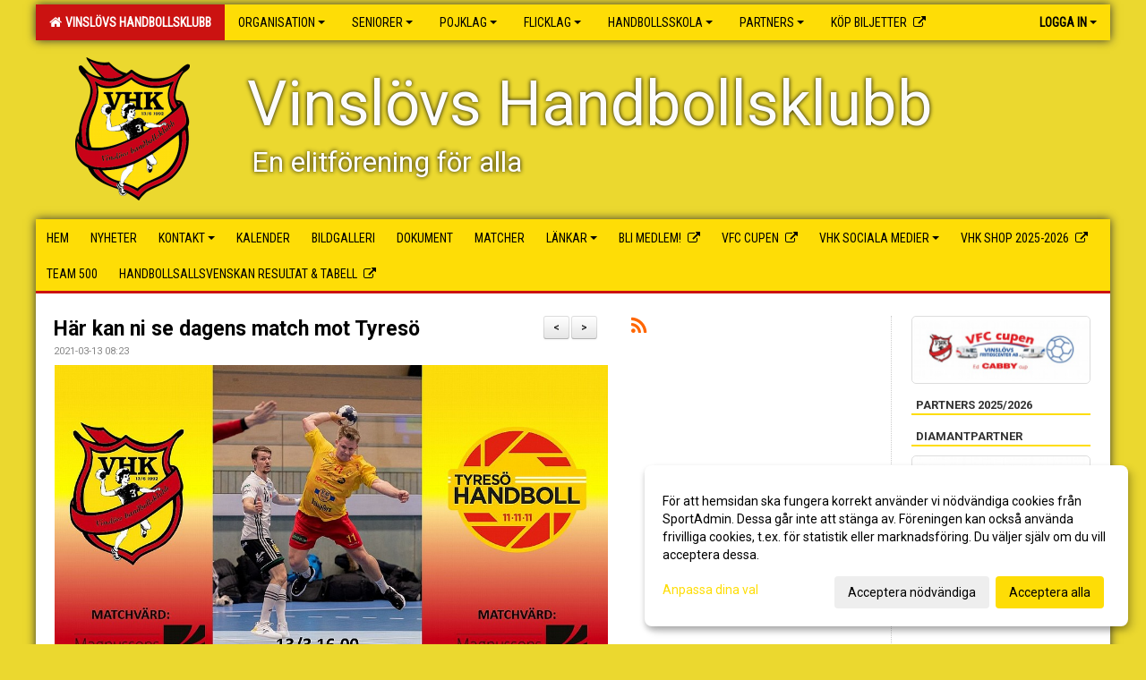

--- FILE ---
content_type: text/html; Charset=iso-8859-1
request_url: https://www.vinslovshk.se/nyheter/?ID=12896&NID=776572
body_size: 54244
content:

<!DOCTYPE html>
<html lang="sv-SE">
<head>
    <meta http-equiv="Content-Type" content="text/html; charset=iso-8859-1">
    <title>Vinslövs Handbollsklubb</title>
    <meta name="apple-mobile-web-app-capable" content="yes">

    <link rel='icon' href='../im/getLogga.asp?SID=1257&v=73'>
    <link rel="stylesheet" href="https://cdn.kiprotect.com/klaro/v0.7.22/klaro.min.css" />
    
    
        <meta name="viewport" content="width=device-width, initial-scale=1, minimum-scale=1, user-scalable=yes">
    <meta property="og:image" content="http://www.vinslovshk.se/images/74/1257/DE1A867D-277C-410F-B652-E525BE59C010_1055900.JPG">
<meta property="og:title" content="H&#228;r kan ni se dagens match mot Tyres&#246;">
<meta property="og:type" content="article">
<meta property="og:url" content="http://www.vinslovshk.se/nyheter/Default.asp?ID=12896&NID=776572&ver=2">
<meta property="og:site_name" content="Vinslövs Handbollsklubb">
<meta property="og:description" content="https://solidsport.com/vhk-herrar/games/g/usr7925x">


    <link href="../js/font-awesome-4.7.0/css/font-awesome.css" rel="stylesheet">
    <link href="../css/2.3.2/bootstrap.css?12444" rel="stylesheet">

    
        <link href="../css/2.3.2/bootstrap-responsive.css" rel="stylesheet">
    

    <link href="../css/saGen.css?12444" rel="stylesheet">

    
        <link href="../css/saLogga.css?12444" rel="stylesheet">
    
        <link href="../css/saResponsive.css?12444" rel="stylesheet">
    

    <link rel="stylesheet" type="text/css" href="../js/fancybox/source/jquery.fancybox.css?v=2.1.5_" media="screen">
    <link rel="stylesheet" href="../js/swipebox-master/source/swipebox.css">
       
    

    <script src="../js/jquery.js?12444"></script>
    <script src="../js/jquery.form.js?12444"></script>
    <script src="../js/sa.js?12444"></script> 
    <script src="../js/edit.js?12444"></script>
    <script src="../js/artikel.js?12444"></script>

    <script src="../js/fancybox/source/jquery.event.move.js"></script>
    <script src="../js/fancybox/source/jquery.event.swipe.js"></script>
    <script src="../js/fancybox/source/jquery.fancybox.js?v=2.1.5."></script>
   
    <script src="../js/swipebox-master/source/jquery.swipebox.js"></script>

     


    <!-- make sure the config gets loaded before Klaro -->
    <script type='text/javascript' src="../js/klaro/config.js"></script>
    <script defer type="text/javascript">
    klaroConfig.services = [
        
        {
            name: 'cookie_1',
            default: true,
            translations: {               
                sv: {
                    title: 'ASPSESSIONID',
                    description: 'SportAdmin - En webbsession används för att tillfälligt spara information om ditt besök, Informationen försvinner när du stänger webbläsaren..'
                },                 
            },
            purposes: ['required'],
            cookies: [              
                
                    [/^ASPSESSIONID.*$/],
                
            ],
            required: true,
            onlyOnce: true
        },
        
        {
            name: 'cookie_2',
            default: true,
            translations: {               
                sv: {
                    title: 'Klaro',
                    description: 'Klaro - Används för att spara dina valda samtycken för cookies på denna webbplats, så att du inte behöver ange dessa vid varje återkommande besök..'
                },                 
            },
            purposes: ['required'],
            cookies: [              
                
                    [/klaro/],
                
            ],
            required: true,
            onlyOnce: true
        },
        
    ];
</script>


    <script defer type="text/javascript" src="https://cdn.kiprotect.com/klaro/v0.7.22/klaro-no-css.js"></script>


    <!-- Sätter variabler inför den dynamiska css:en -->
    
<!-- Klaro styling -->
 <style>
    .klaro .cookie-notice:not(.cookie-modal-notice) .cn-body{
        padding: 20px !important;
    }

    .klaro .cookie-notice:not(.cookie-modal-notice) .cn-body .cn-ok{
        align-items: center;
    }

    .klaro .cookie-modal .cm-modal .cm-header h1{
        font-size: 16px;
    }

    .klaro .cookie-modal p,  .klaro .cookie-notice p, .klaro .cookie-modal h1, .klaro .cookie-modal li {
        color: #000000;
        line-height: 20px;
    }

    .klaro .cookie-notice .cm-btn, .klaro .cookie-modal .cm-btn {
        padding: 8px 15px;
        background-color: #eeeeee;
        color: #000;
    }

    .klaro .cookie-modal .cm-btn.cm-btn-info.cm-btn.cm-btn-success {
        background-color: #cb1211;
        color: #FFF;
    }

    .klaro .cookie-notice .cm-btn.cm-btn-success, .klaro .cookie-modal .cm-btn.cm-btn-success {        
        background-color: #fedd06;
        color: #000;
    }

    .klaro .cookie-notice:not(.cookie-modal-notice), .klaro .cookie-modal .cm-modal.cm-klaro {
        background-color: #ffffff;
    }

    .klaro .cookie-notice a, .klaro .cookie-modal a{
        color: #fedd06;
    }

    .klaro .cookie-notice a:focus, .klaro .cookie-modal a:focus{
        border: none;
        outline: none;
    }

    .klaro .cookie-modal .slider, .klaro .cookie-modal .cm-list-input:focus+.cm-list-label .slider{
        box-shadow: none;
    }

    .klaro .cookie-modal .cm-list-input.required:checked+.cm-list-label .slider{
        background-color: #fedd06;        
        
        opacity: .8;
    }

    .klaro .cookie-modal .cm-list-input:checked+.cm-list-label .slider{
        background-color: #fedd06;                
    }

    .klaro .cookie-modal .cm-list-input.half-checked:checked+.cm-list-label .slider, .klaro .cookie-modal .cm-list-input.only-required+.cm-list-label .slider{
        background-color: #fedd06;
        opacity: .6;        
    }

    @media (min-width: 660px) {
        .klaro .cookie-modal .cm-modal.cm-klaro{
            border-radius: 8px;
        }
    }

    @media (min-width: 1024px) {
        .klaro .cookie-notice:not(.cookie-modal-notice) {
            max-width: 540px;
            border-radius: 8px;
        }
    }
 </style>
<style>  



/* INSTÄLLNINGAR */
/* UTAN TOPPBILD */

        body {
            background-color:#EBD82F;
            background-image:url('https://cdn.sportadmin.se/0/h/stripes-bg2.png');
            background-repeat:repeat-x;
            background-position: 0px;
        }

    .linearBg {
        background-color: #445566;
        background: linear-gradient(to top, #000000, #445566);
    }



/* Overridear inställning med span9 till fullwidth. Används i mobilläget för vänstermeny */
@media screen and (max-width: 980px) {
    .row-fluid .span9 {
        width: 100%;
    }
}

/* Gemensam CSS för gammal och ny version */
#outerAd { 
    width: 200px; 
}

/* Bakgrund vald som mönster med färg (likadant som gamla hemsidan) */
/* Döljer panelerna som endast ska visas när det är en bakgrundsbild */
/* Sätter samma inställningar på bakgrunden som för hemsida 1.0 */

 
    body {
        background-color: #EBD82F;
        background-image: url('https://cdn.sportadmin.se/0/h/stripes-bg2.png');
        background-repeat: repeat-x;
        background-position: 0px 0px;
    }




/* CSS FÖR Logga (NYA DESIGNEN) */


    /* Hover-färg i dropdownmenyerna */
    .dropdown-menu li > a:hover, .dropdown-menu li > a:focus, .dropdown-submenu:hover > a {
        background-color: #cb1211;
        color: #FFF;
    }

    .fontAwsomeHover:hover .fontAwsomeHoverIcon {
         color: #555 !important;
    } 

    /* Bland annat pilen i i drop-downmenyn (toppmenyn) för mobilversionen */
    .navbar .nav li.dropdown > .dropdown-toggle .caret { 
        border-top-color: #000 !important; 
    }

    /* För att ändra färg på pilen vid hover om ena sidfärgen är ljus och den andra mörk */
   .navbar .nav li.dropdown > .dropdown-toggle:hover .caret { 
        border-top-color: #FFF !important; 
    }
   /* Dropdown-meny */
   .navbar .nav li.open > .dropdown-toggle .caret { 
        border-top-color: #FFF !important; 
    }

    .caret {
        border-top-color: #000; 
    }

    /* Lilla pilen bredvid föreningsnamnet upp till vänster i mobilversionen */
    #caretAreaNamn {
        border-top-color: #FFF !important; 
    }

    /* Den lilla pilen som syns på dropdown-knapparna i andra menyn */
    .tMenuTop a:hover .caret {
        border-top-color: #FFF; 
    }

    /* Den lilla pilen som syns på dropdown-knapparna i första menyn */
    .tMenuSektion:hover > a .caret {
        border-top-color: #FFF !important; 
    }

    .open > a .caret {
        border-top-color: #FFF !important; 
    }

    /* Hover - Inverterar knapparna i toppmenyn */
    /* Båda dessa bör göras */
    .tMenuSektion:hover > a { 
        color: #FFF !important; 
    } 
    .tMenuSektion > a:hover { 
        color: #FFF !important; 
    } 
    /* ------------- */

    .tMenuSektion .active {
        background-color: #cb1211 !important; /* Ändrar från color1 till 2. Lugi. toppmenyn på active har fel färg */
    }

    /* Denna måste göras dominant */
    .active .caret {
        border-top-color: #FFF !important; 
    }

    .navbar-inner22 .open > a {
        background-color: #cb1211 !important;
        color: #FFF;
    }

    /* Gör så att färgen blir korrekt efter man klickar på dropdown i toppmenyn --> stänger dropdown --> flyttar musen från elementet */
    .navbar .topMenu .nav > li > a:focus, .navbar .topMenu .nav > li > a:hover {
        color: #000;
    }

    .nav-list > .active > a { 
        background: #cb1211; 

    }

    .tMenuActive > a { 
        border-bottom: 2px solid #FFF;
    }

    #outerAd { 
        margin-left: 955px;
    }

    .rub {
        font-family: 'Roboto', Tahoma, Arial, 'Helvetica Neue', Helvetica, sans-serif;
    }

    /* Bakgrundsfärgen ändras i menyn på hover */
    .tMenuTop:hover {
        background: #cb1211; 
    }
    .tMenuSektion:hover {
        background: #cb1211; 
    }

    /* Undermenyn i andra navigeringsmenyn */
    .navbar {
        background: #fedd06;
    }

    .navbar2 {
        background: #fedd06;
    }

    .navbar .topMenu .nav > .active > a,
    .navbar .topMenu .nav > .active > a:hover,
    .navbar .topMenu .nav > .active > a:focus {
        background: #cb1211;
        color: #000;
    }
    
    .sektionsruta {
        /* Variablen "sketionsrutaColor" sätts ovan */
        border-bottom-color: #fedd06;
    }

    /* Knappen man är på i toppmenyn */ 
    .navbar .nav li.dropdown.open > .dropdown-toggle,
    .navbar .nav li.dropdown.active > .dropdown-toggle,
    .navbar .nav li.dropdown.open.active > .dropdown-toggle {
        background-color: #cb1211;
        color: #FFF;
    }


    /* Färgen på texten i andra menyn */
    .tMenuTop > a {
        color: #000;
    }

    /* Färgen på texten i toppmenyn */ 
    /* Lagt till topMenu för att endast göra inställningarna på toppmenyn */
    .navbar .topMenu .nav > li > a {
        color: #000;
    }
   
    /* Undermeny till andra menyn */ 
    .tMenuTopUnder > a { 
        color: #FFF;
    }

    /* HOVER - Undermeny  till andra menyn */ 
    .tMenuTopUnder > a:hover { 
        border-bottom: 2px solid #FFF;
    }

    /* Hover på knapparna i andra menyn */
    .tMenuTop a:hover {
        color: #FFF; 
    }

    /* Aktiverade knappen i andra menyn */
    .tMenuTopActive {
        background: #cb1211;
    }

    /* Texten i den aktiverade knappen i andra menyn */
    /* Important för annars sparas över i vissa versioner. exempel Höllviken */
    .navbar .nav > .active > a, .tMenuTopActive > a { 
        color: #FFF !important; 
    }

    /* Den lilla pilen i den aktiverade knappen i andra menyn */
    .navbar .nav > .active > a, .tMenuTopActive > a .caret { 
        border-top-color: #FFF; 
    }

    /* Vänstermenyn(endast ?) hover på befintligt val --> sparar över automatisk genererad färg */
    .nav-list > .active > a:hover {
        background: #cb1211;
        color: #FFF;
    }

    .nav-list > .active > a {
        color: #FFF;
    }

    /* Mobilmenyn */
    .mobilMeny {
        background: #fedd06  !important;
        border-bottom: 2px solid #cb1211 !important;
    }

    /* Färgen i mobilmenyn */
    .mobilMenyItemList {
        background: #cb1211 !important;
    }


    .tMenuObj > a {
        color: #FFF;
    }

    /* Aktiverad ruta i menyn */
    .tMenuObjActive > a {
        color: #FFF;
    }

    .menuBtnMobile {
        color: #000;
    }   

    /* Externa länkarna i andra menyn utan aktivt val */
    .tMenuTop .externalLink {
        color: #000;
    }

    /* Hover - Externa länkarna i andra menyn utan aktivt val */
    .tMenuTop a:hover .externalLink {
        color: #FFF;
    }

    /* Externa länkarna (mobilmenyn m.fl.) */
    .externalLink {
        color: #FFF;
    }

    .menyLista .tMenuSektion .externalLink {
        color: #000;
    }

    .menyLista .tMenuSektion:hover .externalLink {
        color: #FFF;
    }

    .menyLista .tMenuSektion .dropdown-menu .externalLink, 
    .open .dropdown-menu .externalLink {
        color: #333333;
    }

    .menyLista .tMenuSektion .dropdown-menu a:hover .externalLink,
    .open .dropdown-menu a:hover .externalLink  {
        color: #FFF;
    }

    /* Listan med innehåll i översta menyn */
    .menyLista {
        width: calc( 1200px - 125px); /* För menyn att inte falla ned om den har för långt innehåll vid full window-width */
    }

    /* Om det finns för långt innehåll i toppmenyn gör det ändå att klicka på logga in */
    .logInBtnOuter {
        background: #fedd06;
    }

    .avgransareMeny {
        background: #cb1211;
    }

    .undermeny {
        background: #cb1211;
    }

    .topAlert {
        background: #cb1211;
        color: #FFF;
    }

    .topAlert:hover, .topAlert:focus {
        color: #FFF;
    }


    /* Vänstermenyn - Logga */
    

        /* DESKTOP */
        /* @media screen and (min-width: 980px) { */

            /* Loggan */
            #foreningslogotyp { 
                height: 160px;
            }

            #LoggaDiv {
                padding-top: 19px;
                margin-left: 44px;
            }
            #topMargin {
                height: 200px;
            }

            /* Text 1 */
            .text1{
                margin-left: 236px;
                padding-top: 71px;
            }
            .text1Font {
                font-size: 70px;
            }
            .text1Shadow {
                margin-left: 235px;
                padding-top: 70px;
            }
            .text1ShadowFont {
                font-size: 70px;
            } 

            /* Text 2 */
            .text2{
                margin-left: 241px;
                padding-top: 136px;

            }
            .text2Font {
                font-size: 32px;

            }
            .text2Shadow {
                margin-left: 240px;
                padding-top: 135px;
            }
            .text2ShadowFont {
                font-size: 32px;
            } 

            /* Text 3 */
            .text3{
                margin-left: 241px;
                padding-top: 166px;
            }
            .text3Font {
                font-size: 20px;
            }
            .text3Shadow {
                margin-left: 240px;
                padding-top: 165px;
            }
            .text3ShadowFont {
                font-size: 20px;

            }
    
        /* Mobil */
        @media screen and (min-width: 701px) and (max-width: 980px) {
            #topMargin {
                height: 133px; 
            }

            /* Loggan */
            #foreningslogotyp {
                height: 107px !important;
            }
            #LoggaDiv {
                margin-left: 29px;
                padding-top: 13px;
            }

            /* Text 1 */
            .text1{
                margin-left: 158px;
                padding-top: 48px;
            }
            .text1Font {
                font-size: 47px;
            }
            .text1Shadow {
                margin-left: 157px;
                padding-top: 47px;
            }
            .text1ShadowFont {
                font-size: 47px;
            } 

            /* Text 2 */
            .text2{
                margin-left: 161px;
                padding-top: 91px;
            }
            .text2Font {
                font-size: 21px;
            }
            .text2Shadow {
                margin-left: 160px;
                padding-top: 90px;
            }
            .text2ShadowFont {
                font-size: 21px;
            } 

            /* Text 3 */
            .text3{
                margin-left: 161px;
                padding-top: 111px;
            }
            .text3Font {
                font-size: 13px;
            }
            .text3Shadow {
                margin-left: 160px;
                padding-top: 110px;
            }
            .text3ShadowFont {
                font-size: 13px;
            } 
        }

        @media screen and (max-width: 700px) {
            #LoggaDiv {
                margin-left: 22px;
                padding-top: 10px;
            }

            #topMargin {
                height: 100px; 
            }

            #foreningslogotyp {
                height: 80px !important;
            }

            /* Text 1 */
            .text1{
                margin-left: calc(117px + 1px);
                padding-top: calc((35px ) + 1px);
            }
            .text1Font {
                font-size: 25px;
            }
            .text1Shadow {
                margin-left: 117px;
                padding-top: 35px;
            }
            .text1ShadowFont {
                font-size: 25px;
            } 

            /* Text 2 */
            .text2{
                margin-left: calc(120px + 1px);
                padding-top: calc((67px ) + 1px);
            }
            .text2Font {
                font-size: 15px;
            }
            .text2Shadow {
                margin-left: 120px;
                padding-top: 67px;
            }
            .text2ShadowFont {
                font-size: 15px;
            } 

            /* Text 3 */
            .text3{
                margin-left: calc(120px + 1px);
                padding-top: calc((82px ) + 1px);
            }
            .text3Font {
                font-size: 13px;
            }
            .text3Shadow {
                margin-left: 120px;
                padding-top: 82px;
            }
            .text3ShadowFont {
                font-size: 13px;
            } 

            /* Om föreningsnamnet är för många tecken förminskas storleken relativt till webbsidans bredd */
            
                .v11TOPText1Element {
                    font-size: 4.3vw !important;
                }
            
        }
    


/* CSS FÖR TOPPBILDSLÄGE (GAMLA VERSIONEN) */

</style>

<link href='//fonts.googleapis.com/css?family=Asap|Roboto+Condensed|Roboto:Normal,Bold,Italic' rel='stylesheet'><style>body { font-family: 'Roboto', Tahoma, Arial,'Helvetica Neue', Helvetica, sans-serif; }.btn { font-family: 'Roboto', Tahoma, Arial,'Helvetica Neue', Helvetica, sans-serif; } li { font-family: 'Roboto', Tahoma, Arial,'Helvetica Neue', Helvetica, sans-serif; }.navbar .nav > li > a, .tMenuTop > a, .dropdown-menu li > a, .tMenuTopUnder > a, .nav-list > .active > a, .nav-list > li > a { font-family:'Roboto Condensed', Tahoma, Arial,'Helvetica Neue', Helvetica, sans-serif; font-size:14px; }</style>

</head>

<body>

<div id="dialog"></div>
<div id="fb-root"></div>
<script>    (function (d, s, id) {
        var js, fjs = d.getElementsByTagName(s)[0];
        if (d.getElementById(id)) return;
        js = d.createElement(s); js.id = id;
        js.src = "//connect.facebook.net/sv_SE/sdk.js#xfbml=1&version=v2.3";
        fjs.parentNode.insertBefore(js, fjs);
    } (document, 'script', 'facebook-jssdk'));</script>
<div class="gradBG" style='position:absolute;width:100%;height:500px;border:0px solid;z-index:-1'></div>

<div id="outer2Wide" style='border:0px solid;max-width:1200px;'><div id="outerWide" style='border:0px solid;'>
        <div class="navbar menu block" > <!-- navbar-inverse navbar-fixed-top-->
            <div class="navbar-inner22 topMenu" style="padding: 0px">
                <div class="container" >

                    
                    <div class="hidden-desktop">
                        <ul class="nav" >
                            <li class="active dropdown huvudmenyBtn"><a href="#" class="dropdown-toggle needsclick" data-toggle="dropdown"><b class="foreningsnamnMobil" >Vinslövs Handbollsklubb <b id="caretAreaNamn" class="caret"></b></b></a>
                                <ul class="dropdown-menu ">
                                    <li class=""><a href='../?SID=1257'>Vinslövs Handbollsklubb</a></li><li class="" style=padding-left:10px><b>ORGANISATION</b><li class=""><a href='../?SID=35068' ><span>Styrelse</span></a></li><li class=""><a href='../?SID=35587' ><span>Föreningen</span></a></li><li class=""><a href='../?SID=35102' ><span>Kansli</span></a></li><li class=""><a href='../?SID=35152' ><span>Marknadsgruppen</span></a></li><li class=""><a href='../?SID=47583' ><span>Ungdomsansvarig</span></a></li><li class=""><a href='../?SID=35222' ><span>Ungdomskommitté</span></a></li><li class=""><a href='../?SID=35286' ><span>Rekryteringsgruppen</span></a></li><li class=""><a href='../?SID=35384' ><span>Panta Mera</span></a></li><li class=""><a href='../?SID=37492' ><span>Arrangemangsgruppen</span></a></li><li class=""><a href='../?SID=38653' ><span>VHK Akademi</span></a></li><li class=""><a href='../?SID=44805' ><span>Ekonomi</span></a></li><li class=""><a href='../?SID=45222' ><span>VHK i Samhället</span></a></li><li class=""><a href='../?SID=65989' ><span>Årsmöte 2025</span></a></li><li class=""><a href='../?SID=62828' ><span>Domare</span></a></li><li class="" style=padding-left:10px><b>Seniorer</b><li class=""><a href='../?SID=1270' ><span>A-Lag Herrar</span></a></li><li class=""><a href='../?SID=1268' ><span>A-Lag Damer</span></a></li><li class=""><a href='../?SID=1262' ><span>Herrar utvecklingslag Div 3</span></a></li><li class=""><a href='../?SID=66647' ><span>HK Vinslöv, div 4</span></a></li><li class="" style=padding-left:10px><b>Pojklag</b><li class=""><a href='../?SID=59742' ><span>P 19 (Födda 2006-2008)</span></a></li><li class=""><a href='../?SID=26697' ><span>P 15 ( Födda 2010)</span></a></li><li class=""><a href='../?SID=30668' ><span>P 13 ( Pojkar 2012)</span></a></li><li class=""><a href='../?SID=29021' ><span>P 12 (Födda 2013)</span></a></li><li class=""><a href='../?SID=38885' ><span>P 11 ( Födda 2014)</span></a></li><li class=""><a href='../?SID=45030' ><span>P 10 (Födda 2015)</span></a></li><li class=""><a href='../?SID=53358' ><span>P 9 (Födda 2016)</span></a></li><li class=""><a href='../?SID=60662' ><span>P 8 ( Födda 2017 )</span></a></li><li class=""><a href='../?SID=66997' ><span>P 7 (födda 2018)</span></a></li><li class="" style=padding-left:10px><b>Flicklag</b><li class=""><a href='../?SID=21701' ><span>F 16 (Flickor 2009)</span></a></li><li class=""><a href='../?SID=26698' ><span>F 14/15 (Flickor 2010/2011)</span></a></li><li class=""><a href='../?SID=30667' ><span>F 13 (Födda 2012)</span></a></li><li class=""><a href='../?SID=45021' ><span>F 10/11 (Födda 2014/2015)</span></a></li><li class=""><a href='../?SID=65851' ><span>F 9 (födda 2016)</span></a></li><li class=""><a href='../?SID=53357' ><span>F 7/8 (födda 2018/2017)</span></a></li><li class="" style=padding-left:10px><b>Handbollsskola</b><li class=""><a href='../?SID=43562' ><span>Handbollsskola PF 06 (Födda 2019)</span></a></li><li class=""><a href='../?SID=45025' ><span>Handbollsförskola PF 3-5 år ( Födda 2020-2023)</span></a></li><li class="" style=padding-left:10px><b>PARTNERS</b><li class=""><a href='../?SID=5575' ><span>PARTNERS 2025-2026</span></a></li><li class=""><a href='../?SID=12929' ><span>Personliga spelarpartners 2025-2026</span></a></li><li class=""><a href='../?SID=31090' ><span></span></a></li><li class=""><a href='https://vinslovshk.ticketco.events/se/sv' target='_blank'><span><b>Köp Biljetter</b></span><i class='fa fa-external-link externalLink' aria-hidden='true' style='margin-left: 7px;'></i></a></li>
                                </ul>
                            </li>
                        </ul>
                    </div>

                    
                    <div class="visible-desktop">
                        <ul class="nav menyLista">
                            <li class="tMenuSektion active"><a href='../?SID=1257'><i class='fa fa-home' style='font-size:15px;width:12px'></i>&nbsp; Vinslövs Handbollsklubb</a></li><li class="tMenuSektion dropdown "><a href=# class="dropdown-toggle" data-toggle="dropdown">ORGANISATION<b class="caret"></b></a><ul class="dropdown-menu"><li class=""><a href='../?SID=35068' ><span>Styrelse</span></a></li><li class=""><a href='../?SID=35587' ><span>Föreningen</span></a></li><li class=""><a href='../?SID=35102' ><span>Kansli</span></a></li><li class=""><a href='../?SID=35152' ><span>Marknadsgruppen</span></a></li><li class=""><a href='../?SID=47583' ><span>Ungdomsansvarig</span></a></li><li class=""><a href='../?SID=35222' ><span>Ungdomskommitté</span></a></li><li class=""><a href='../?SID=35286' ><span>Rekryteringsgruppen</span></a></li><li class=""><a href='../?SID=35384' ><span>Panta Mera</span></a></li><li class=""><a href='../?SID=37492' ><span>Arrangemangsgruppen</span></a></li><li class=""><a href='../?SID=38653' ><span>VHK Akademi</span></a></li><li class=""><a href='../?SID=44805' ><span>Ekonomi</span></a></li><li class=""><a href='../?SID=45222' ><span>VHK i Samhället</span></a></li><li class=""><a href='../?SID=65989' ><span>Årsmöte 2025</span></a></li><li class=""><a href='../?SID=62828' ><span>Domare</span></a></li></ul></li><li class="tMenuSektion dropdown "><a href=# class="dropdown-toggle" data-toggle="dropdown">Seniorer<b class="caret"></b></a><ul class="dropdown-menu"><li class=""><a href='../?SID=1270' ><span>A-Lag Herrar</span></a></li><li class=""><a href='../?SID=1268' ><span>A-Lag Damer</span></a></li><li class=""><a href='../?SID=1262' ><span>Herrar utvecklingslag Div 3</span></a></li><li class=""><a href='../?SID=66647' ><span>HK Vinslöv, div 4</span></a></li></ul></li><li class="tMenuSektion dropdown "><a href=# class="dropdown-toggle" data-toggle="dropdown">Pojklag<b class="caret"></b></a><ul class="dropdown-menu"><li class=""><a href='../?SID=59742' ><span>P 19 (Födda 2006-2008)</span></a></li><li class=""><a href='../?SID=26697' ><span>P 15 ( Födda 2010)</span></a></li><li class=""><a href='../?SID=30668' ><span>P 13 ( Pojkar 2012)</span></a></li><li class=""><a href='../?SID=29021' ><span>P 12 (Födda 2013)</span></a></li><li class=""><a href='../?SID=38885' ><span>P 11 ( Födda 2014)</span></a></li><li class=""><a href='../?SID=45030' ><span>P 10 (Födda 2015)</span></a></li><li class=""><a href='../?SID=53358' ><span>P 9 (Födda 2016)</span></a></li><li class=""><a href='../?SID=60662' ><span>P 8 ( Födda 2017 )</span></a></li><li class=""><a href='../?SID=66997' ><span>P 7 (födda 2018)</span></a></li></ul></li><li class="tMenuSektion dropdown "><a href=# class="dropdown-toggle" data-toggle="dropdown">Flicklag<b class="caret"></b></a><ul class="dropdown-menu"><li class=""><a href='../?SID=21701' ><span>F 16 (Flickor 2009)</span></a></li><li class=""><a href='../?SID=26698' ><span>F 14/15 (Flickor 2010/2011)</span></a></li><li class=""><a href='../?SID=30667' ><span>F 13 (Födda 2012)</span></a></li><li class=""><a href='../?SID=45021' ><span>F 10/11 (Födda 2014/2015)</span></a></li><li class=""><a href='../?SID=65851' ><span>F 9 (födda 2016)</span></a></li><li class=""><a href='../?SID=53357' ><span>F 7/8 (födda 2018/2017)</span></a></li></ul></li><li class="tMenuSektion dropdown "><a href=# class="dropdown-toggle" data-toggle="dropdown">Handbollsskola<b class="caret"></b></a><ul class="dropdown-menu"><li class=""><a href='../?SID=43562' ><span>Handbollsskola PF 06 (Födda 2019)</span></a></li><li class=""><a href='../?SID=45025' ><span>Handbollsförskola PF 3-5 år ( Födda 2020-2023)</span></a></li></ul></li><li class="tMenuSektion dropdown "><a href=# class="dropdown-toggle" data-toggle="dropdown">PARTNERS<b class="caret"></b></a><ul class="dropdown-menu"><li class=""><a href='../?SID=5575' ><span>PARTNERS 2025-2026</span></a></li><li class=""><a href='../?SID=12929' ><span>Personliga spelarpartners 2025-2026</span></a></li><li class=""><a href='../?SID=31090' ><span></span></a></li></ul></li><li class="tMenuSektion "><a href='https://vinslovshk.ticketco.events/se/sv' target='_blank'><span>Köp Biljetter</span><i class='fa fa-external-link externalLink' aria-hidden='true' style='margin-left: 7px;'></i></a></li>
                        </ul>
                    </div>

                    
                    <ul class="nav pull-right" > 
                        <li class="dropdown tMenuSektion logInBtnOuter"><a href="#" class="dropdown-toggle" data-toggle="dropdown"><b><span class="logInBtn" >Logga in</span><b class="caret"></b></b></a>
                            <div class="dropdown-menu logInDiv" style="width: 270px;white-space: normal;flex-direction: column;padding: 12px;"> 
                            <div style="font-weight:600;margin-bottom:6px;">Vill du logga in som ledare/administratör?</div>
                            <div style="margin-bottom:12px">
                                    Logga in på SportAdmin <a target="_blank" href="https://identity.sportadmin.se/">här</a> och klicka på <i>Hemsida</i> i vänstermenyn. 
                            </div>

                                <div style="font-weight:600;margin-bottom:6px;">Vill du logga in som medlem/målsman?</div>
                                <div>
                                    Alla medlemsprofiler hanteras nu i appen SportAdmin. Appen hittar du i <a href="https://apps.apple.com/se/app/sportadmin/id6444823852">App Store</a> och 
                                    <a href="https://play.google.com/store/apps/details?id=com.leaderappbeta.com">Google Play</a>
                                </div>
                            </div>
                        </li>
                    </ul>

                </div>
            </div>
        </div>
    <div style='margin:0;border:0;'><div id='topMargin'><div id='LoggaDiv' style='position:absolute;display:inline;color:#000'><a href="../?SID=1257"><img alt="Vinslövs Handbollsklubb logo"  id='foreningslogotyp' src='../im/getLogga.asp?SID=1257&v=73'></a></div><div class='v11TOPText1topElement v11TOPText1leftElement v11TOPText1colorElement text1' style='position:absolute;display:inline;color:#FCFCFC'><span class='v11TOPText1Element v11TOPText1fontElement v11TOPText1sizeElement text1Font' style='font-family:Roboto;'>Vinslövs Handbollsklubb</span></div><div class='v11TOPText2topElement v11TOPText2leftElement v11TOPText2colorElement text2' style='position:absolute;display:inline;color:#FFFFFF'><span class='v11TOPText2Element v11TOPText2fontElement v11TOPText2sizeElement text2Font' style='font-family:Roboto;'>En elitförening för alla </span></div><div class='v11TOPText3topElement v11TOPText3leftElement v11TOPText3colorElement text3' style='position:absolute;display:inline;color:#FFFFCC'><span class='v11TOPText3Element v11TOPText3fontElement v11TOPText3sizeElement text3Font' style='font-family:Roboto;'></span></div></div></div>

        <div class="container-fluid block" style="margin: 0px; padding: 0px;" >

 
            <div class="row-fluid marginToPage2" style="background: #FFF; ">
                <div class="navbar hidden-desktop menu mobilMeny" style="margin: 0px;">
                    <div class="container">

                    <!-- Menyikon mobilläge -->
                        <i data-toggle="collapse" data-target=".nav-collapse3" class="fa fa-bars menuBtnMobile" aria-hidden="true"></i> 


                        <div class="nav-collapse3 collapse mobilMenyItemList" style="width:100%">
                          
                                <div class="tMenuObj "><a href='../start/?ID=12895' ><span>Hem</span></a></div><div class="tMenuObj "><a href='../nyheter/?ID=12896' ><span>Nyheter</span></a></div><div class="tMenuObj "><a href='../sida/?ID=12902' ><span>Kontakt<i class='fa fa-caret-right mobilMenyCaret' aria-hidden='true'></i></span></a></div><div class="tMenuObj "><a href='../kalender/?ID=12897' ><span>Kalender</span></a></div><div class="tMenuObj "><a href='../galleri/?ID=12899' ><span>Bildgalleri</span></a></div><div class="tMenuObj "><a href='../dokument/?ID=12900' ><span>Dokument</span></a></div><div class="tMenuObj "><a href='../match/?ID=53529' ><span>Matcher</span></a></div><div class="tMenuObj "><a href='../sida/?ID=51929' ><span>Länkar<i class='fa fa-caret-right mobilMenyCaret' aria-hidden='true'></i></span></a></div><div class="tMenuObj "><a href='https://entry.sportadmin.se/groupsOverview?uid=7H5BJ7' target='_blank'><span>Bli medlem!</span><i class='fa fa-external-link externalLink' aria-hidden='true' style='margin-left: 7px;'></i></a></div><div class="tMenuObj "><a href='https://www.vfccupen.se/' target='_blank'><span>VFC Cupen</span><i class='fa fa-external-link externalLink' aria-hidden='true' style='margin-left: 7px;'></i></a></div><div class="tMenuObj "><a href='../sida/?ID=83393' ><span>VHK Sociala medier<i class='fa fa-caret-right mobilMenyCaret' aria-hidden='true'></i></span></a></div><div class="tMenuObj "><a href='https://foreningsshopen.se/sv/foreningsshopen/vinslovs-hk/' target='_blank'><span>VHK Shop 2025-2026</span><i class='fa fa-external-link externalLink' aria-hidden='true' style='margin-left: 7px;'></i></a></div><div class="tMenuObj "><a href='../galleri/?ID=281881' ><span>TEAM 500</span></a></div><div class="tMenuObj " style='border-bottom: none;' ><a href='https://www.profixio.com/app/lx/competition/leagueid17956' target='_blank'><span>Handbollsallsvenskan Resultat &amp; Tabell</span><i class='fa fa-external-link externalLink' aria-hidden='true' style='margin-left: 7px;'></i></a></div>
                           <div class="clearBoth"></div>
                        </div>
                    </div>
                </div>

        <!-- Vänstermeny -->

      
                    <div class="navbar visible-desktop lagmeny" >
                        <div class="container navbar2" style="overflow: hidden;">
                            <div style="overflow: hidden;">                            
                                <div class="tMenuTop dropdown-toggle " style='border:0px solid'><a href='../start/?ID=12895' ><span>Hem</span></a></div><div class="tMenuTop dropdown-toggle " style='border:0px solid'><a href='../nyheter/?ID=12896' ><span>Nyheter</span></a></div><div class="tMenuTop dropdown-toggle " style='border:0px solid'><a href='../sida/?ID=12902' ><span>Kontakt<b class='caret'></b></span></a></div><div class="tMenuTop dropdown-toggle " style='border:0px solid'><a href='../kalender/?ID=12897' ><span>Kalender</span></a></div><div class="tMenuTop dropdown-toggle " style='border:0px solid'><a href='../galleri/?ID=12899' ><span>Bildgalleri</span></a></div><div class="tMenuTop dropdown-toggle " style='border:0px solid'><a href='../dokument/?ID=12900' ><span>Dokument</span></a></div><div class="tMenuTop dropdown-toggle " style='border:0px solid'><a href='../match/?ID=53529' ><span>Matcher</span></a></div><div class="tMenuTop dropdown-toggle " style='border:0px solid'><a href='../sida/?ID=51929' ><span>Länkar<b class='caret'></b></span></a></div><div class="tMenuTop dropdown-toggle " style='border:0px solid'><a href='https://entry.sportadmin.se/groupsOverview?uid=7H5BJ7' target='_blank'><span>Bli medlem!</span><i class='fa fa-external-link externalLink' aria-hidden='true' style='margin-left: 7px;'></i></a></div><div class="tMenuTop dropdown-toggle " style='border:0px solid'><a href='https://www.vfccupen.se/' target='_blank'><span>VFC Cupen</span><i class='fa fa-external-link externalLink' aria-hidden='true' style='margin-left: 7px;'></i></a></div><div class="tMenuTop dropdown-toggle " style='border:0px solid'><a href='../sida/?ID=83393' ><span>VHK Sociala medier<b class='caret'></b></span></a></div><div class="tMenuTop dropdown-toggle " style='border:0px solid'><a href='https://foreningsshopen.se/sv/foreningsshopen/vinslovs-hk/' target='_blank'><span>VHK Shop 2025-2026</span><i class='fa fa-external-link externalLink' aria-hidden='true' style='margin-left: 7px;'></i></a></div><div class="tMenuTop dropdown-toggle " style='border:0px solid'><a href='../galleri/?ID=281881' ><span>TEAM 500</span></a></div><div class="tMenuTop dropdown-toggle " style='border:0px solid'><a href='https://www.profixio.com/app/lx/competition/leagueid17956' target='_blank'><span>Handbollsallsvenskan Resultat &amp; Tabell</span><i class='fa fa-external-link externalLink' aria-hidden='true' style='margin-left: 7px;'></i></a></div>
                            </div>
                        </div>
                    </div>
<div class='visible-desktop avgransareMeny'></div><div id='annonsPelareMobil' style='width: 100%; height: 120px;' class='hidden-desktop'><div id=blockMobil class='innerAd' style='background:#FFF; height: 120px; display:flex; justify-content:center; align-items:center;'><div id=blockMobil_0 style=' position:absolute; width:250px; left: 50%; margin-left: -125px;'><table id=blockTabMobil_0 border=0 width=100% cellpadding=0 cellspacing=0><tr><td align=center><a href='http://www.egbygg.se/home/' target='_blank'><div align=center class='mediumDiv innerAd' style='border-radius:5px;border:0px solid #DDD;'><img src='/spalt/74/1257/24765mobil_2_500.png?v=1' style='border-radius:5px;max-height: 120px;width:auto;' ></div></a></table></div><div id=blockMobil_1 style='display: none; position:absolute; width:250px; left: 50%; margin-left: -125px;'><table id=blockTabMobil_1 border=0 width=100% cellpadding=0 cellspacing=0><tr><td align=center><a href='http://www.sparbankengoinge.se/' target='_blank'><div align=center class='mediumDiv innerAd' style='border-radius:5px;border:0px solid #DDD;'><img src='/spalt/74/1257/24766mobil_2_500.png?v=1' style='border-radius:5px;max-height: 120px;width:auto;' ></div></a></table></div><div id=blockMobil_2 style='display: none; position:absolute; width:250px; left: 50%; margin-left: -125px;'><table id=blockTabMobil_2 border=0 width=100% cellpadding=0 cellspacing=0><tr><td align=center><a href='hhttp://www.ica.se/butiker/supermarket/hassleholm/ica-supermarket-vinslov-2501/start/' target='_blank'><div align=center class='mediumDiv innerAd' style='border-radius:5px;border:0px solid #DDD;'><img src='/spalt/74/1257/26319mobil_2_500.png?v=1' style='border-radius:5px;max-height: 120px;width:auto;' ></div></a></table></div><div id=blockMobil_3 style='display: none; position:absolute; width:250px; left: 50%; margin-left: -125px;'><table id=blockTabMobil_3 border=0 width=100% cellpadding=0 cellspacing=0><tr><td align=center><a href='http://www.vinslovs-fritidscenter.se/' target='_blank'><div align=center class='mediumDiv innerAd' style='border-radius:5px;border:0px solid #DDD;'><img src='/spalt/74/1257/24768mobil_2_500.png?v=1' style='border-radius:5px;max-height: 120px;width:auto;' ></div></a></table></div><div id=blockMobil_4 style='display: none; position:absolute; width:250px; left: 50%; margin-left: -125px;'><table id=blockTabMobil_4 border=0 width=100% cellpadding=0 cellspacing=0><tr><td align=center><a href='http://www.xn--stergrdvinslv-tfb3wna.se/' target='_blank'><div align=center class='mediumDiv innerAd' style='border-radius:5px;border:0px solid #DDD;'><img src='/spalt/74/1257/26330mobil_2_500.png?v=1' style='border-radius:5px;max-height: 120px;width:auto;' ></div></a></table></div><div id=blockMobil_5 style='display: none; position:absolute; width:250px; left: 50%; margin-left: -125px;'><table id=blockTabMobil_5 border=0 width=100% cellpadding=0 cellspacing=0><tr><td align=center><a href='http://www.tectum.se/' target='_blank'><div align=center class='mediumDiv innerAd' style='border-radius:5px;border:0px solid #DDD;'><img src='/spalt/74/1257/24770mobil_2_500.png?v=1' style='border-radius:5px;max-height: 120px;width:auto;' ></div></a></table></div><div id=blockMobil_6 style='display: none; position:absolute; width:250px; left: 50%; margin-left: -125px;'><table id=blockTabMobil_6 border=0 width=100% cellpadding=0 cellspacing=0><tr><td align=center><div align=center class='mediumDiv innerAd' style='border-radius:5px;border:0px solid #DDD;'><img src='/spalt/74/1257/24771mobil_2_500.png?v=1' style='border-radius:5px;max-height: 120px;width:auto;' ></div></table></div><div id=blockMobil_7 style='display: none; position:absolute; width:250px; left: 50%; margin-left: -125px;'><table id=blockTabMobil_7 border=0 width=100% cellpadding=0 cellspacing=0><tr><td align=center><a href='http://www.kristianstadsbladet.se/' target='_blank'><div align=center class='mediumDiv innerAd' style='border-radius:5px;border:0px solid #DDD;'><img src='/spalt/74/1257/5793mobil_2_500.jpg?v=1' style='border-radius:5px;max-height: 120px;width:auto;' ></div></a></table></div><div id=blockMobil_8 style='display: none; position:absolute; width:250px; left: 50%; margin-left: -125px;'><table id=blockTabMobil_8 border=0 width=100% cellpadding=0 cellspacing=0><tr><td align=center><a href='http://www.nsk.se/' target='_blank'><div align=center class='mediumDiv innerAd' style='border-radius:5px;border:0px solid #DDD;'><img src='/spalt/74/1257/24772mobil_2_500.png?v=1' style='border-radius:5px;max-height: 120px;width:auto;' ></div></a></table></div><div id=blockMobil_9 style='display: none; position:absolute; width:250px; left: 50%; margin-left: -125px;'><table id=blockTabMobil_9 border=0 width=100% cellpadding=0 cellspacing=0><tr><td align=center><a href='http://www.clbab.se/' target='_blank'><div align=center class='mediumDiv innerAd' style='border-radius:5px;border:0px solid #DDD;'><img src='/spalt/74/1257/5625mobil_2_500.png?v=1' style='border-radius:5px;max-height: 120px;width:auto;' ></div></a></table></div><div id=blockMobil_10 style='display: none; position:absolute; width:250px; left: 50%; margin-left: -125px;'><table id=blockTabMobil_10 border=0 width=100% cellpadding=0 cellspacing=0><tr><td align=center><a href='https://temahallen.com/' target='_blank'><div align=center class='mediumDiv innerAd' style='border-radius:5px;border:0px solid #DDD;'><img src='/spalt/74/1257/24773mobil_2_500.png?v=1' style='border-radius:5px;max-height: 120px;width:auto;' ></div></a></table></div><div id=blockMobil_11 style='display: none; position:absolute; width:250px; left: 50%; margin-left: -125px;'><table id=blockTabMobil_11 border=0 width=100% cellpadding=0 cellspacing=0><tr><td align=center><a href='http://www.litografen.se/start/' target='_blank'><div align=center class='mediumDiv innerAd' style='border-radius:5px;border:0px solid #DDD;'><img src='/spalt/74/1257/22438mobil_2_500.jpg?v=1' style='border-radius:5px;max-height: 120px;width:auto;' ></div></a></table></div><div id=blockMobil_12 style='display: none; position:absolute; width:250px; left: 50%; margin-left: -125px;'><table id=blockTabMobil_12 border=0 width=100% cellpadding=0 cellspacing=0><tr><td align=center><a href='http://www.fasab.se/index1.asp?siteid=1&pageid=1' target='_blank'><div align=center class='mediumDiv innerAd' style='border-radius:5px;border:0px solid #DDD;'><img src='/spalt/74/1257/26322mobil_2_500.png?v=1' style='border-radius:5px;max-height: 120px;width:auto;' ></div></a></table></div><div id=blockMobil_13 style='display: none; position:absolute; width:250px; left: 50%; margin-left: -125px;'><table id=blockTabMobil_13 border=0 width=100% cellpadding=0 cellspacing=0><tr><td align=center><a href='http://www.ballingslov.se/' target='_blank'><div align=center class='mediumDiv innerAd' style='border-radius:5px;border:0px solid #DDD;'><img src='/spalt/74/1257/9283mobil_2_500.png?v=1' style='border-radius:5px;max-height: 120px;width:auto;' ></div></a></table></div><div id=blockMobil_14 style='display: none; position:absolute; width:250px; left: 50%; margin-left: -125px;'><table id=blockTabMobil_14 border=0 width=100% cellpadding=0 cellspacing=0><tr><td align=center><a href='http://www.jomisystem.se/start/' target='_blank'><div align=center class='mediumDiv innerAd' style='border-radius:5px;border:0px solid #DDD;'><img src='/spalt/74/1257/26324mobil_2_500.png?v=1' style='border-radius:5px;max-height: 120px;width:auto;' ></div></a></table></div><div id=blockMobil_15 style='display: none; position:absolute; width:250px; left: 50%; margin-left: -125px;'><table id=blockTabMobil_15 border=0 width=100% cellpadding=0 cellspacing=0><tr><td align=center><a href='https://www.sydlots.se/' target='_blank'><div align=center class='mediumDiv innerAd' style='border-radius:5px;border:0px solid #DDD;'><img src='/spalt/74/1257/33588mobil_2_500.jpg?v=1' style='border-radius:5px;max-height: 120px;width:auto;' ></div></a></table></div><div id=blockMobil_16 style='display: none; position:absolute; width:250px; left: 50%; margin-left: -125px;'><table id=blockTabMobil_16 border=0 width=100% cellpadding=0 cellspacing=0><tr><td align=center><a href='https://peabasfalt.se/' target='_blank'><div align=center class='mediumDiv innerAd' style='border-radius:5px;border:0px solid #DDD;'><img src='/spalt/74/1257/22735mobil_2_500.png?v=1' style='border-radius:5px;max-height: 120px;width:auto;' ></div></a></table></div><div id=blockMobil_17 style='display: none; position:absolute; width:250px; left: 50%; margin-left: -125px;'><table id=blockTabMobil_17 border=0 width=100% cellpadding=0 cellspacing=0><tr><td align=center><a href='https://wallgards.se/' target='_blank'><div align=center class='mediumDiv innerAd' style='border-radius:5px;border:0px solid #DDD;'><img src='/spalt/74/1257/33794mobil_2_500.jpg?v=1' style='border-radius:5px;max-height: 120px;width:auto;' ></div></a></table></div><div id=blockMobil_18 style='display: none; position:absolute; width:250px; left: 50%; margin-left: -125px;'><table id=blockTabMobil_18 border=0 width=100% cellpadding=0 cellspacing=0><tr><td align=center><a href='http://www.kamafritid.se/Welcome/' target='_blank'><div align=center class='mediumDiv innerAd' style='border-radius:5px;border:0px solid #DDD;'><img src='/spalt/74/1257/9284mobil_2_500.png?v=1' style='border-radius:5px;max-height: 120px;width:auto;' ></div></a></table></div><div id=blockMobil_19 style='display: none; position:absolute; width:250px; left: 50%; margin-left: -125px;'><table id=blockTabMobil_19 border=0 width=100% cellpadding=0 cellspacing=0><tr><td align=center><a href='https://farskvaruhallen.com/' target='_blank'><div align=center class='mediumDiv innerAd' style='border-radius:5px;border:0px solid #DDD;'><img src='/spalt/74/1257/33589mobil_2_500.png?v=1' style='border-radius:5px;max-height: 120px;width:auto;' ></div></a></table></div><div id=blockMobil_20 style='display: none; position:absolute; width:250px; left: 50%; margin-left: -125px;'><table id=blockTabMobil_20 border=0 width=100% cellpadding=0 cellspacing=0><tr><td align=center><a href='http://www.skandiform.se/' target='_blank'><div align=center class='mediumDiv innerAd' style='border-radius:5px;border:0px solid #DDD;'><img src='/spalt/74/1257/24777mobil_2_500.png?v=1' style='border-radius:5px;max-height: 120px;width:auto;' ></div></a></table></div><div id=blockMobil_21 style='display: none; position:absolute; width:250px; left: 50%; margin-left: -125px;'><table id=blockTabMobil_21 border=0 width=100% cellpadding=0 cellspacing=0><tr><td align=center><a href='http://www.eolusvind.com/' target='_blank'><div align=center class='mediumDiv innerAd' style='border-radius:5px;border:0px solid #DDD;'><img src='/spalt/74/1257/9355mobil_2_500.png?v=1' style='border-radius:5px;max-height: 120px;width:auto;' ></div></a></table></div><div id=blockMobil_22 style='display: none; position:absolute; width:250px; left: 50%; margin-left: -125px;'><table id=blockTabMobil_22 border=0 width=100% cellpadding=0 cellspacing=0><tr><td align=center><a href='http://www.rpfrukt.se/' target='_blank'><div align=center class='mediumDiv innerAd' style='border-radius:5px;border:0px solid #DDD;'><img src='/spalt/74/1257/26325mobil_2_500.png?v=1' style='border-radius:5px;max-height: 120px;width:auto;' ></div></a></table></div><div id=blockMobil_23 style='display: none; position:absolute; width:250px; left: 50%; margin-left: -125px;'><table id=blockTabMobil_23 border=0 width=100% cellpadding=0 cellspacing=0><tr><td align=center><a href='http://www.d-markab.se/' target='_blank'><div align=center class='mediumDiv innerAd' style='border-radius:5px;border:0px solid #DDD;'><img src='/spalt/74/1257/22736mobil_2_500.png?v=1' style='border-radius:5px;max-height: 120px;width:auto;' ></div></a></table></div><div id=blockMobil_24 style='display: none; position:absolute; width:250px; left: 50%; margin-left: -125px;'><table id=blockTabMobil_24 border=0 width=100% cellpadding=0 cellspacing=0><tr><td align=center><a href='http://www.valjerokeri.se/' target='_blank'><div align=center class='mediumDiv innerAd' style='border-radius:5px;border:0px solid #DDD;'><img src='/spalt/74/1257/6073mobil_2_500.jpg?v=1' style='border-radius:5px;max-height: 120px;width:auto;' ></div></a></table></div><div id=blockMobil_25 style='display: none; position:absolute; width:250px; left: 50%; margin-left: -125px;'><table id=blockTabMobil_25 border=0 width=100% cellpadding=0 cellspacing=0><tr><td align=center><a href='http://www.stoby.se/' target='_blank'><div align=center class='mediumDiv innerAd' style='border-radius:5px;border:0px solid #DDD;'><img src='/spalt/74/1257/5801mobil_2_500.png?v=1' style='border-radius:5px;max-height: 120px;width:auto;' ></div></a></table></div><div id=blockMobil_26 style='display: none; position:absolute; width:250px; left: 50%; margin-left: -125px;'><table id=blockTabMobil_26 border=0 width=100% cellpadding=0 cellspacing=0><tr><td align=center><a href='https://www.bomero.info/' target='_blank'><div align=center class='mediumDiv innerAd' style='border-radius:5px;border:0px solid #DDD;'><img src='/spalt/74/1257/24789mobil_2_500.png?v=1' style='border-radius:5px;max-height: 120px;width:auto;' ></div></a></table></div><div id=blockMobil_27 style='display: none; position:absolute; width:250px; left: 50%; margin-left: -125px;'><table id=blockTabMobil_27 border=0 width=100% cellpadding=0 cellspacing=0><tr><td align=center><a href='http://www.granex.se/home/' target='_blank'><div align=center class='mediumDiv innerAd' style='border-radius:5px;border:0px solid #DDD;'><img src='/spalt/74/1257/9379mobil_2_500.png?v=1' style='border-radius:5px;max-height: 120px;width:auto;' ></div></a></table></div><div id=blockMobil_28 style='display: none; position:absolute; width:250px; left: 50%; margin-left: -125px;'><table id=blockTabMobil_28 border=0 width=100% cellpadding=0 cellspacing=0><tr><td align=center><a href='http://www.araslov.se/' target='_blank'><div align=center class='mediumDiv innerAd' style='border-radius:5px;border:0px solid #DDD;'><img src='/spalt/74/1257/2173mobil_2_500.jpg?v=1' style='border-radius:5px;max-height: 120px;width:auto;' ></div></a></table></div><div id=blockMobil_29 style='display: none; position:absolute; width:250px; left: 50%; margin-left: -125px;'><table id=blockTabMobil_29 border=0 width=100% cellpadding=0 cellspacing=0><tr><td align=center><a href='http://www.nyskordade-morotter.se/info' target='_blank'><div align=center class='mediumDiv innerAd' style='border-radius:5px;border:0px solid #DDD;'><img src='/spalt/74/1257/3107mobil_2_500.png?v=1' style='border-radius:5px;max-height: 120px;width:auto;' ></div></a></table></div><div id=blockMobil_30 style='display: none; position:absolute; width:250px; left: 50%; margin-left: -125px;'><table id=blockTabMobil_30 border=0 width=100% cellpadding=0 cellspacing=0><tr><td align=center><a href='http://www.klf.nu/' target='_blank'><div align=center class='mediumDiv innerAd' style='border-radius:5px;border:0px solid #DDD;'><img src='/spalt/74/1257/5621mobil_2_500.gif?v=1' style='border-radius:5px;max-height: 120px;width:auto;' ></div></a></table></div><div id=blockMobil_31 style='display: none; position:absolute; width:250px; left: 50%; margin-left: -125px;'><table id=blockTabMobil_31 border=0 width=100% cellpadding=0 cellspacing=0><tr><td align=center><a href='https://www.hmtsyd.se/' target='_blank'><div align=center class='mediumDiv innerAd' style='border-radius:5px;border:0px solid #DDD;'><img src='/spalt/74/1257/26327mobil_2_500.png?v=1' style='border-radius:5px;max-height: 120px;width:auto;' ></div></a></table></div><div id=blockMobil_32 style='display: none; position:absolute; width:250px; left: 50%; margin-left: -125px;'><table id=blockTabMobil_32 border=0 width=100% cellpadding=0 cellspacing=0><tr><td align=center><div align=center class='mediumDiv innerAd' style='border-radius:5px;border:0px solid #DDD;'><img src='/spalt/74/1257/17986mobil_2_500.png?v=1' style='border-radius:5px;max-height: 120px;width:auto;' ></div></table></div><div id=blockMobil_33 style='display: none; position:absolute; width:250px; left: 50%; margin-left: -125px;'><table id=blockTabMobil_33 border=0 width=100% cellpadding=0 cellspacing=0><tr><td align=center><a href='http://www.elljusteknik.se/' target='_blank'><div align=center class='mediumDiv innerAd' style='border-radius:5px;border:0px solid #DDD;'><img src='/spalt/74/1257/6327mobil_2_500.jpg?v=1' style='border-radius:5px;max-height: 120px;width:auto;' ></div></a></table></div><div id=blockMobil_34 style='display: none; position:absolute; width:250px; left: 50%; margin-left: -125px;'><table id=blockTabMobil_34 border=0 width=100% cellpadding=0 cellspacing=0><tr><td align=center><div align=center class='mediumDiv innerAd' style='border-radius:5px;border:0px solid #DDD;'><img src='/spalt/74/1257/24787mobil_2_500.jpg?v=1' style='border-radius:5px;max-height: 120px;width:auto;' ></div></table></div><div id=blockMobil_35 style='display: none; position:absolute; width:250px; left: 50%; margin-left: -125px;'><table id=blockTabMobil_35 border=0 width=100% cellpadding=0 cellspacing=0><tr><td align=center><a href='http://mekonomen.se/butik-bilverkstad/vinslov/ollstorp-1052-at3306-041' target='_blank'><div align=center class='mediumDiv innerAd' style='border-radius:5px;border:0px solid #DDD;'><img src='/spalt/74/1257/9285mobil_2_500.png?v=1' style='border-radius:5px;max-height: 120px;width:auto;' ></div></a></table></div><div id=blockMobil_36 style='display: none; position:absolute; width:250px; left: 50%; margin-left: -125px;'><table id=blockTabMobil_36 border=0 width=100% cellpadding=0 cellspacing=0><tr><td align=center><div align=center class='mediumDiv innerAd' style='border-radius:5px;border:0px solid #DDD;'><img src='/spalt/74/1257/9286mobil_2_500.png?v=1' style='border-radius:5px;max-height: 120px;width:auto;' ></div></table></div><div id=blockMobil_37 style='display: none; position:absolute; width:250px; left: 50%; margin-left: -125px;'><table id=blockTabMobil_37 border=0 width=100% cellpadding=0 cellspacing=0><tr><td align=center><div align=center class='mediumDiv innerAd' style='border-radius:5px;border:0px solid #DDD;'><img src='/spalt/74/1257/17987mobil_2_500.jpg?v=1' style='border-radius:5px;max-height: 120px;width:auto;' ></div></table></div><div id=blockMobil_38 style='display: none; position:absolute; width:250px; left: 50%; margin-left: -125px;'><table id=blockTabMobil_38 border=0 width=100% cellpadding=0 cellspacing=0><tr><td align=center><a href='http://cederblads.se/' target='_blank'><div align=center class='mediumDiv innerAd' style='border-radius:5px;border:0px solid #DDD;'><img src='/spalt/74/1257/24790mobil_2_500.png?v=1' style='border-radius:5px;max-height: 120px;width:auto;' ></div></a></table></div><div id=blockMobil_39 style='display: none; position:absolute; width:250px; left: 50%; margin-left: -125px;'><table id=blockTabMobil_39 border=0 width=100% cellpadding=0 cellspacing=0><tr><td align=center><a href='http://www.svb-tyringe.com/' target='_blank'><div align=center class='mediumDiv innerAd' style='border-radius:5px;border:0px solid #DDD;'><img src='/spalt/74/1257/17990mobil_2_500.png?v=1' style='border-radius:5px;max-height: 120px;width:auto;' ></div></a></table></div><div id=blockMobil_40 style='display: none; position:absolute; width:250px; left: 50%; margin-left: -125px;'><table id=blockTabMobil_40 border=0 width=100% cellpadding=0 cellspacing=0><tr><td align=center><a href='https://www.rejlers.se/' target='_blank'><div align=center class='mediumDiv innerAd' style='border-radius:5px;border:0px solid #DDD;'><img src='/spalt/74/1257/24791mobil_2_500.jpg?v=1' style='border-radius:5px;max-height: 120px;width:auto;' ></div></a></table></div><div id=blockMobil_41 style='display: none; position:absolute; width:250px; left: 50%; margin-left: -125px;'><table id=blockTabMobil_41 border=0 width=100% cellpadding=0 cellspacing=0><tr><td align=center><a href='http://www.optimera.se/bygghandel/proffs/v%C3%A5ra-butiker/byggvaruhus-h%C3%A4ssleholm' target='_blank'><div align=center class='mediumDiv innerAd' style='border-radius:5px;border:0px solid #DDD;'><img src='/spalt/74/1257/9291mobil_2_500.png?v=1' style='border-radius:5px;max-height: 120px;width:auto;' ></div></a></table></div><div id=blockMobil_42 style='display: none; position:absolute; width:250px; left: 50%; margin-left: -125px;'><table id=blockTabMobil_42 border=0 width=100% cellpadding=0 cellspacing=0><tr><td align=center><a href='http://exset.se/' target='_blank'><div align=center class='mediumDiv innerAd' style='border-radius:5px;border:0px solid #DDD;'><img src='/spalt/74/1257/5669mobil_2_500.png?v=1' style='border-radius:5px;max-height: 120px;width:auto;' ></div></a></table></div><div id=blockMobil_43 style='display: none; position:absolute; width:250px; left: 50%; margin-left: -125px;'><table id=blockTabMobil_43 border=0 width=100% cellpadding=0 cellspacing=0><tr><td align=center><a href='http://www.grantthornton.se/' target='_blank'><div align=center class='mediumDiv innerAd' style='border-radius:5px;border:0px solid #DDD;'><img src='/spalt/74/1257/9354mobil_2_500.png?v=1' style='border-radius:5px;max-height: 120px;width:auto;' ></div></a></table></div><div id=blockMobil_44 style='display: none; position:absolute; width:250px; left: 50%; margin-left: -125px;'><table id=blockTabMobil_44 border=0 width=100% cellpadding=0 cellspacing=0><tr><td align=center><a href='https://www.klsugglarps.se/moet-vaara-producenter/solgaardens-frilandsgris/' target='_blank'><div align=center class='mediumDiv innerAd' style='border-radius:5px;border:0px solid #DDD;'><img src='/spalt/74/1257/17991mobil_2_500.png?v=1' style='border-radius:5px;max-height: 120px;width:auto;' ></div></a></table></div><div id=blockMobil_45 style='display: none; position:absolute; width:250px; left: 50%; margin-left: -125px;'><table id=blockTabMobil_45 border=0 width=100% cellpadding=0 cellspacing=0><tr><td align=center><a href='http://www.mentrobygg.se/index.html' target='_blank'><div align=center class='mediumDiv innerAd' style='border-radius:5px;border:0px solid #DDD;'><img src='/spalt/74/1257/24778mobil_2_500.png?v=1' style='border-radius:5px;max-height: 120px;width:auto;' ></div></a></table></div><div id=blockMobil_46 style='display: none; position:absolute; width:250px; left: 50%; margin-left: -125px;'><table id=blockTabMobil_46 border=0 width=100% cellpadding=0 cellspacing=0><tr><td align=center><a href='http://www.highlandmaskin.se/' target='_blank'><div align=center class='mediumDiv innerAd' style='border-radius:5px;border:0px solid #DDD;'><img src='/spalt/74/1257/9296mobil_2_500.png?v=1' style='border-radius:5px;max-height: 120px;width:auto;' ></div></a></table></div><div id=blockMobil_47 style='display: none; position:absolute; width:250px; left: 50%; margin-left: -125px;'><table id=blockTabMobil_47 border=0 width=100% cellpadding=0 cellspacing=0><tr><td align=center><div align=center class='mediumDiv innerAd' style='border-radius:5px;border:0px solid #DDD;'><img src='/spalt/74/1257/24779mobil_2_500.png?v=1' style='border-radius:5px;max-height: 120px;width:auto;' ></div></table></div><div id=blockMobil_48 style='display: none; position:absolute; width:250px; left: 50%; margin-left: -125px;'><table id=blockTabMobil_48 border=0 width=100% cellpadding=0 cellspacing=0><tr><td align=center><div align=center class='mediumDiv innerAd' style='border-radius:5px;border:0px solid #DDD;'><img src='/spalt/74/1257/24794mobil_2_500.jpg?v=1' style='border-radius:5px;max-height: 120px;width:auto;' ></div></table></div><div id=blockMobil_49 style='display: none; position:absolute; width:250px; left: 50%; margin-left: -125px;'><table id=blockTabMobil_49 border=0 width=100% cellpadding=0 cellspacing=0><tr><td align=center><a href='http://www.vici.se' target='_blank'><div align=center class='mediumDiv innerAd' style='border-radius:5px;border:0px solid #DDD;'><img src='/spalt/74/1257/23647mobil_2_500.jpg?v=1' style='border-radius:5px;max-height: 120px;width:auto;' ></div></a></table></div><div id=blockMobil_50 style='display: none; position:absolute; width:250px; left: 50%; margin-left: -125px;'><table id=blockTabMobil_50 border=0 width=100% cellpadding=0 cellspacing=0><tr><td align=center><div align=center class='mediumDiv innerAd' style='border-radius:5px;border:0px solid #DDD;'><img src='/spalt/74/1257/26331mobil_2_500.png?v=1' style='border-radius:5px;max-height: 120px;width:auto;' ></div></table></div><div id=blockMobil_51 style='display: none; position:absolute; width:250px; left: 50%; margin-left: -125px;'><table id=blockTabMobil_51 border=0 width=100% cellpadding=0 cellspacing=0><tr><td align=center><a href='http://laserkliniken.com' target='_blank'><div align=center class='mediumDiv innerAd' style='border-radius:5px;border:0px solid #DDD;'><img src='/spalt/74/1257/13194mobil_2_500.jpg?v=1' style='border-radius:5px;max-height: 120px;width:auto;' ></div></a></table></div><div id=blockMobil_52 style='display: none; position:absolute; width:250px; left: 50%; margin-left: -125px;'><table id=blockTabMobil_52 border=0 width=100% cellpadding=0 cellspacing=0><tr><td align=center><a href='https://www.alde.se/' target='_blank'><div align=center class='mediumDiv innerAd' style='border-radius:5px;border:0px solid #DDD;'><img src='/spalt/74/1257/33793mobil_2_500.png?v=1' style='border-radius:5px;max-height: 120px;width:auto;' ></div></a></table></div><div id=blockMobil_53 style='display: none; position:absolute; width:250px; left: 50%; margin-left: -125px;'><table id=blockTabMobil_53 border=0 width=100% cellpadding=0 cellspacing=0><tr><td align=center><a href='http://jinert.se/' target='_blank'><div align=center class='mediumDiv innerAd' style='border-radius:5px;border:0px solid #DDD;'><img src='/spalt/74/1257/9324mobil_2_500.png?v=1' style='border-radius:5px;max-height: 120px;width:auto;' ></div></a></table></div><div id=blockMobil_54 style='display: none; position:absolute; width:250px; left: 50%; margin-left: -125px;'><table id=blockTabMobil_54 border=0 width=100% cellpadding=0 cellspacing=0><tr><td align=center><a href='http://www.vvs-teamet.se/' target='_blank'><div align=center class='mediumDiv innerAd' style='border-radius:5px;border:0px solid #DDD;'><img src='/spalt/74/1257/24780mobil_2_500.png?v=1' style='border-radius:5px;max-height: 120px;width:auto;' ></div></a></table></div><div id=blockMobil_55 style='display: none; position:absolute; width:250px; left: 50%; margin-left: -125px;'><table id=blockTabMobil_55 border=0 width=100% cellpadding=0 cellspacing=0><tr><td align=center><a href='https://www.fastex.se/' target='_blank'><div align=center class='mediumDiv innerAd' style='border-radius:5px;border:0px solid #DDD;'><img src='/spalt/74/1257/40637mobil_2_500.png?v=1' style='border-radius:5px;max-height: 120px;width:auto;' ></div></a></table></div><div id=blockMobil_56 style='display: none; position:absolute; width:250px; left: 50%; margin-left: -125px;'><table id=blockTabMobil_56 border=0 width=100% cellpadding=0 cellspacing=0><tr><td align=center><a href='http://www.pmr.nu/' target='_blank'><div align=center class='mediumDiv innerAd' style='border-radius:5px;border:0px solid #DDD;'><img src='/spalt/74/1257/5627mobil_2_500.png?v=1' style='border-radius:5px;max-height: 120px;width:auto;' ></div></a></table></div><div id=blockMobil_57 style='display: none; position:absolute; width:250px; left: 50%; margin-left: -125px;'><table id=blockTabMobil_57 border=0 width=100% cellpadding=0 cellspacing=0><tr><td align=center><a href='http://www.stugtema.se/startsida/' target='_blank'><div align=center class='mediumDiv innerAd' style='border-radius:5px;border:0px solid #DDD;'><img src='/spalt/74/1257/9341mobil_2_500.png?v=1' style='border-radius:5px;max-height: 120px;width:auto;' ></div></a></table></div><div id=blockMobil_58 style='display: none; position:absolute; width:250px; left: 50%; margin-left: -125px;'><table id=blockTabMobil_58 border=0 width=100% cellpadding=0 cellspacing=0><tr><td align=center><div align=center class='mediumDiv innerAd' style='border-radius:5px;border:0px solid #DDD;'><img src='/spalt/74/1257/24781mobil_2_500.jpg?v=1' style='border-radius:5px;max-height: 120px;width:auto;' ></div></table></div><div id=blockMobil_59 style='display: none; position:absolute; width:250px; left: 50%; margin-left: -125px;'><table id=blockTabMobil_59 border=0 width=100% cellpadding=0 cellspacing=0><tr><td align=center><a href='http://www.thellsel.se/' target='_blank'><div align=center class='mediumDiv innerAd' style='border-radius:5px;border:0px solid #DDD;'><img src='/spalt/74/1257/26329mobil_2_500.png?v=1' style='border-radius:5px;max-height: 120px;width:auto;' ></div></a></table></div><div id=blockMobil_60 style='display: none; position:absolute; width:250px; left: 50%; margin-left: -125px;'><table id=blockTabMobil_60 border=0 width=100% cellpadding=0 cellspacing=0><tr><td align=center><a href='http://www.snapphanetruck.se/' target='_blank'><div align=center class='mediumDiv innerAd' style='border-radius:5px;border:0px solid #DDD;'><img src='/spalt/74/1257/24783mobil_2_500.png?v=1' style='border-radius:5px;max-height: 120px;width:auto;' ></div></a></table></div><div id=blockMobil_61 style='display: none; position:absolute; width:250px; left: 50%; margin-left: -125px;'><table id=blockTabMobil_61 border=0 width=100% cellpadding=0 cellspacing=0><tr><td align=center><a href='http://www.hasslehem.se/' target='_blank'><div align=center class='mediumDiv innerAd' style='border-radius:5px;border:0px solid #DDD;'><img src='/spalt/74/1257/2967mobil_2_500.png?v=1' style='border-radius:5px;max-height: 120px;width:auto;' ></div></a></table></div><div id=blockMobil_62 style='display: none; position:absolute; width:250px; left: 50%; margin-left: -125px;'><table id=blockTabMobil_62 border=0 width=100% cellpadding=0 cellspacing=0><tr><td align=center><a href='https://www.lansforsakringar.se/goinge-kristianstad/privat/' target='_blank'><div align=center class='mediumDiv innerAd' style='border-radius:5px;border:0px solid #DDD;'><img src='/spalt/74/1257/5612mobil_2_500.jpg?v=1' style='border-radius:5px;max-height: 120px;width:auto;' ></div></a></table></div><div id=blockMobil_63 style='display: none; position:absolute; width:250px; left: 50%; margin-left: -125px;'><table id=blockTabMobil_63 border=0 width=100% cellpadding=0 cellspacing=0><tr><td align=center><div align=center class='mediumDiv innerAd' style='border-radius:5px;border:0px solid #DDD;'><img src='/spalt/74/1257/24795mobil_2_500.png?v=1' style='border-radius:5px;max-height: 120px;width:auto;' ></div></table></div><div id=blockMobil_64 style='display: none; position:absolute; width:250px; left: 50%; margin-left: -125px;'><table id=blockTabMobil_64 border=0 width=100% cellpadding=0 cellspacing=0><tr><td align=center><a href='https://www.instagram.com/vinslovshk/' target='_blank'><div align=center class='mediumDiv innerAd' style='border-radius:5px;border:0px solid #DDD;'><img src='/spalt/74/1257/10137mobil_2_500.jpg?v=1' style='border-radius:5px;max-height: 120px;width:auto;' ></div></a></table></div><div id=blockMobil_65 style='display: none; position:absolute; width:250px; left: 50%; margin-left: -125px;'><table id=blockTabMobil_65 border=0 width=100% cellpadding=0 cellspacing=0><tr><td align=center><a href='https://www.sponsorhuset.se/vinslovshk/intro' target='_blank'><div align=center class='mediumDiv innerAd' style='border-radius:5px;border:0px solid #DDD;'><img src='/spalt/74/1257/28898mobil_2_500.png?v=1' style='border-radius:5px;max-height: 120px;width:auto;' ></div></a></table></div><div id=blockMobil_66 style='display: none; position:absolute; width:250px; left: 50%; margin-left: -125px;'><table id=blockTabMobil_66 border=0 width=100% cellpadding=0 cellspacing=0><tr><td align=center><div align=center class='mediumDiv innerAd' style='border-radius:5px;border:0px solid #DDD;'><img src='/spalt/74/1257/35071mobil_2_500.png?v=1' style='border-radius:5px;max-height: 120px;width:auto;' ></div></table></div></div></div><hr style='margin: 15px 0 5px 0;' class='hidden-desktop'><script>setInterval(function() {if ($(window).width() < 963) {if (!mouseOverMobil) {if ($('#blockMobil_0').is(':visible')) { $('#blockMobil_0').fadeOut(1000);$('#blockMobil_1').fadeIn(1000)}else if ($('#blockMobil_1').is(':visible')) { $('#blockMobil_1').fadeOut(1000);$('#blockMobil_2').fadeIn(1000)}else if ($('#blockMobil_2').is(':visible')) { $('#blockMobil_2').fadeOut(1000);$('#blockMobil_3').fadeIn(1000)}else if ($('#blockMobil_3').is(':visible')) { $('#blockMobil_3').fadeOut(1000);$('#blockMobil_4').fadeIn(1000)}else if ($('#blockMobil_4').is(':visible')) { $('#blockMobil_4').fadeOut(1000);$('#blockMobil_5').fadeIn(1000)}else if ($('#blockMobil_5').is(':visible')) { $('#blockMobil_5').fadeOut(1000);$('#blockMobil_6').fadeIn(1000)}else if ($('#blockMobil_6').is(':visible')) { $('#blockMobil_6').fadeOut(1000);$('#blockMobil_7').fadeIn(1000)}else if ($('#blockMobil_7').is(':visible')) { $('#blockMobil_7').fadeOut(1000);$('#blockMobil_8').fadeIn(1000)}else if ($('#blockMobil_8').is(':visible')) { $('#blockMobil_8').fadeOut(1000);$('#blockMobil_9').fadeIn(1000)}else if ($('#blockMobil_9').is(':visible')) { $('#blockMobil_9').fadeOut(1000);$('#blockMobil_10').fadeIn(1000)}else if ($('#blockMobil_10').is(':visible')) { $('#blockMobil_10').fadeOut(1000);$('#blockMobil_11').fadeIn(1000)}else if ($('#blockMobil_11').is(':visible')) { $('#blockMobil_11').fadeOut(1000);$('#blockMobil_12').fadeIn(1000)}else if ($('#blockMobil_12').is(':visible')) { $('#blockMobil_12').fadeOut(1000);$('#blockMobil_13').fadeIn(1000)}else if ($('#blockMobil_13').is(':visible')) { $('#blockMobil_13').fadeOut(1000);$('#blockMobil_14').fadeIn(1000)}else if ($('#blockMobil_14').is(':visible')) { $('#blockMobil_14').fadeOut(1000);$('#blockMobil_15').fadeIn(1000)}else if ($('#blockMobil_15').is(':visible')) { $('#blockMobil_15').fadeOut(1000);$('#blockMobil_16').fadeIn(1000)}else if ($('#blockMobil_16').is(':visible')) { $('#blockMobil_16').fadeOut(1000);$('#blockMobil_17').fadeIn(1000)}else if ($('#blockMobil_17').is(':visible')) { $('#blockMobil_17').fadeOut(1000);$('#blockMobil_18').fadeIn(1000)}else if ($('#blockMobil_18').is(':visible')) { $('#blockMobil_18').fadeOut(1000);$('#blockMobil_19').fadeIn(1000)}else if ($('#blockMobil_19').is(':visible')) { $('#blockMobil_19').fadeOut(1000);$('#blockMobil_20').fadeIn(1000)}else if ($('#blockMobil_20').is(':visible')) { $('#blockMobil_20').fadeOut(1000);$('#blockMobil_21').fadeIn(1000)}else if ($('#blockMobil_21').is(':visible')) { $('#blockMobil_21').fadeOut(1000);$('#blockMobil_22').fadeIn(1000)}else if ($('#blockMobil_22').is(':visible')) { $('#blockMobil_22').fadeOut(1000);$('#blockMobil_23').fadeIn(1000)}else if ($('#blockMobil_23').is(':visible')) { $('#blockMobil_23').fadeOut(1000);$('#blockMobil_24').fadeIn(1000)}else if ($('#blockMobil_24').is(':visible')) { $('#blockMobil_24').fadeOut(1000);$('#blockMobil_25').fadeIn(1000)}else if ($('#blockMobil_25').is(':visible')) { $('#blockMobil_25').fadeOut(1000);$('#blockMobil_26').fadeIn(1000)}else if ($('#blockMobil_26').is(':visible')) { $('#blockMobil_26').fadeOut(1000);$('#blockMobil_27').fadeIn(1000)}else if ($('#blockMobil_27').is(':visible')) { $('#blockMobil_27').fadeOut(1000);$('#blockMobil_28').fadeIn(1000)}else if ($('#blockMobil_28').is(':visible')) { $('#blockMobil_28').fadeOut(1000);$('#blockMobil_29').fadeIn(1000)}else if ($('#blockMobil_29').is(':visible')) { $('#blockMobil_29').fadeOut(1000);$('#blockMobil_30').fadeIn(1000)}else if ($('#blockMobil_30').is(':visible')) { $('#blockMobil_30').fadeOut(1000);$('#blockMobil_31').fadeIn(1000)}else if ($('#blockMobil_31').is(':visible')) { $('#blockMobil_31').fadeOut(1000);$('#blockMobil_32').fadeIn(1000)}else if ($('#blockMobil_32').is(':visible')) { $('#blockMobil_32').fadeOut(1000);$('#blockMobil_33').fadeIn(1000)}else if ($('#blockMobil_33').is(':visible')) { $('#blockMobil_33').fadeOut(1000);$('#blockMobil_34').fadeIn(1000)}else if ($('#blockMobil_34').is(':visible')) { $('#blockMobil_34').fadeOut(1000);$('#blockMobil_35').fadeIn(1000)}else if ($('#blockMobil_35').is(':visible')) { $('#blockMobil_35').fadeOut(1000);$('#blockMobil_36').fadeIn(1000)}else if ($('#blockMobil_36').is(':visible')) { $('#blockMobil_36').fadeOut(1000);$('#blockMobil_37').fadeIn(1000)}else if ($('#blockMobil_37').is(':visible')) { $('#blockMobil_37').fadeOut(1000);$('#blockMobil_38').fadeIn(1000)}else if ($('#blockMobil_38').is(':visible')) { $('#blockMobil_38').fadeOut(1000);$('#blockMobil_39').fadeIn(1000)}else if ($('#blockMobil_39').is(':visible')) { $('#blockMobil_39').fadeOut(1000);$('#blockMobil_40').fadeIn(1000)}else if ($('#blockMobil_40').is(':visible')) { $('#blockMobil_40').fadeOut(1000);$('#blockMobil_41').fadeIn(1000)}else if ($('#blockMobil_41').is(':visible')) { $('#blockMobil_41').fadeOut(1000);$('#blockMobil_42').fadeIn(1000)}else if ($('#blockMobil_42').is(':visible')) { $('#blockMobil_42').fadeOut(1000);$('#blockMobil_43').fadeIn(1000)}else if ($('#blockMobil_43').is(':visible')) { $('#blockMobil_43').fadeOut(1000);$('#blockMobil_44').fadeIn(1000)}else if ($('#blockMobil_44').is(':visible')) { $('#blockMobil_44').fadeOut(1000);$('#blockMobil_45').fadeIn(1000)}else if ($('#blockMobil_45').is(':visible')) { $('#blockMobil_45').fadeOut(1000);$('#blockMobil_46').fadeIn(1000)}else if ($('#blockMobil_46').is(':visible')) { $('#blockMobil_46').fadeOut(1000);$('#blockMobil_47').fadeIn(1000)}else if ($('#blockMobil_47').is(':visible')) { $('#blockMobil_47').fadeOut(1000);$('#blockMobil_48').fadeIn(1000)}else if ($('#blockMobil_48').is(':visible')) { $('#blockMobil_48').fadeOut(1000);$('#blockMobil_49').fadeIn(1000)}else if ($('#blockMobil_49').is(':visible')) { $('#blockMobil_49').fadeOut(1000);$('#blockMobil_50').fadeIn(1000)}else if ($('#blockMobil_50').is(':visible')) { $('#blockMobil_50').fadeOut(1000);$('#blockMobil_51').fadeIn(1000)}else if ($('#blockMobil_51').is(':visible')) { $('#blockMobil_51').fadeOut(1000);$('#blockMobil_52').fadeIn(1000)}else if ($('#blockMobil_52').is(':visible')) { $('#blockMobil_52').fadeOut(1000);$('#blockMobil_53').fadeIn(1000)}else if ($('#blockMobil_53').is(':visible')) { $('#blockMobil_53').fadeOut(1000);$('#blockMobil_54').fadeIn(1000)}else if ($('#blockMobil_54').is(':visible')) { $('#blockMobil_54').fadeOut(1000);$('#blockMobil_55').fadeIn(1000)}else if ($('#blockMobil_55').is(':visible')) { $('#blockMobil_55').fadeOut(1000);$('#blockMobil_56').fadeIn(1000)}else if ($('#blockMobil_56').is(':visible')) { $('#blockMobil_56').fadeOut(1000);$('#blockMobil_57').fadeIn(1000)}else if ($('#blockMobil_57').is(':visible')) { $('#blockMobil_57').fadeOut(1000);$('#blockMobil_58').fadeIn(1000)}else if ($('#blockMobil_58').is(':visible')) { $('#blockMobil_58').fadeOut(1000);$('#blockMobil_59').fadeIn(1000)}else if ($('#blockMobil_59').is(':visible')) { $('#blockMobil_59').fadeOut(1000);$('#blockMobil_60').fadeIn(1000)}else if ($('#blockMobil_60').is(':visible')) { $('#blockMobil_60').fadeOut(1000);$('#blockMobil_61').fadeIn(1000)}else if ($('#blockMobil_61').is(':visible')) { $('#blockMobil_61').fadeOut(1000);$('#blockMobil_62').fadeIn(1000)}else if ($('#blockMobil_62').is(':visible')) { $('#blockMobil_62').fadeOut(1000);$('#blockMobil_63').fadeIn(1000)}else if ($('#blockMobil_63').is(':visible')) { $('#blockMobil_63').fadeOut(1000);$('#blockMobil_64').fadeIn(1000)}else if ($('#blockMobil_64').is(':visible')) { $('#blockMobil_64').fadeOut(1000);$('#blockMobil_65').fadeIn(1000)}else if ($('#blockMobil_65').is(':visible')) { $('#blockMobil_65').fadeOut(1000);$('#blockMobil_66').fadeIn(1000)}else if ($('#blockMobil_66').is(':visible')) { $('#blockMobil_66').fadeOut(1000);$('#blockMobil_0').fadeIn(1000)}
}};}, 3000);var mouseOverMobil;mouseOverMobil=false;$( "#annonsPelareMobil" ).mouseover(function() { mouseOverMobil=true });$( "#annonsPelareMobil" ).mouseout(function() { mouseOverMobil=false });</script><div style="max-width:955px;"><div class="span99" style="background: #FFFFFF;">            
        <div id="wrap" style='border: 0px solid; display: block; width: 100%;'>


<!-- Sist i koden eftersom ""session("areSidinnehallBredd")"" måste ha hunnit få sitt värde -->

    <style>
       #outerAd { 
            position: absolute;
            margin-left: 955px;
            
        }
    </style>



<!-- Hover för sportadmin-loggan upp i högra hörnet -->
<script>
    function UTF8TOISO(text){
        text = text.replace(/Ã?Â¶/g, "ö")
        text = text.replace(/Ã?Â¤/g, "ä")
        text = text.replace(/Ã?Â¥/g, "å")
        text = text.replace(/Ã?Â?/g, "Ö")
        text = text.replace(/Ã?Â?/g, "Ä")
        text = text.replace(/Ã?Â?/g, "Å")
        text = text.replace(/Ã?Â©/g, "Ã©")
        text = text.replace(/Ã?Â¨/g, "Ã¨")
        text = text.replace(/Ã?Â¼/g, "Ã¼")
        text = text.replace(/Ã?Â¡/g, "Ã¡")
        return text;
    }

    $( document ).ready(function() {
        $(".imgHover img").hover(function () {
            $( ".imgHover img" ).attr("src", "../im/logoIcoG.png");
        }, function () {
            $(".imgHover img").attr("src", "../im/LogoIcoSvart.png");
            });

       
        var tables = document.getElementsByClassName("clCommonGrid")
        for (var i = 0; i < tables.length; ++i) {
            var innerHtml = tables[i].innerHTML;
            var text = UTF8TOISO(innerHtml)
            tables[i].innerHTML = text;
        }


    });

    
</script>
<form id="myForm" method="post" autocomplete="off">
<div class='marginToPage'><div class=tbl1><div style=max-width:100% ><div style=float:right;display:inline-block;margin-right:2% ><b style=font-size:15px><a href='?ID=12896&NID=776564' class='btn btn-small'>></a></b></div><div style=float:right;display:inline-block;margin-left:10px;margin-right:2px;><b style=font-size:15px><a href='?ID=12896&NID=776629' class='btn btn-small'><</a></b></div> <style>
 .table td {
  border-top: 0px;
}
@media (max-width: 768px) {
    .mobileknappis {
        padding: 10px; /* Adjust padding as needed */
        /*margin: 5px; /* Adjust margins as needed */
    }
}

</style>  <div class=inner ><section id='Här kan ni se dagens match mot Tyresö'><span class=rub title='Här kan ni se dagens match mot Tyresö'><a target=_top href=../nyheter/?ID=12896&NID=776572>Här kan ni se dagens match mot Tyresö</a></span></section><div style=margin-top:0px><span style=font-size:11px;color:#888888>2021-03-13 08:23</span></div><div class=imgDiv style='margin-top:5px;margin-bottom:10px;' align=center><div style='display:inline-block;max-width:100%'><a href="javascript:openBox('/images/74/1257/DE1A867D-277C-410F-B652-E525BE59C010_1055900_1280.JPG?v=2021-03-13 08:24:08')" ><img src='/images/74/1257/DE1A867D-277C-410F-B652-E525BE59C010_1055900_1024.JPG?v=2021-03-13 08:24:08' style='max-width:100%;' ></a></div></div><div style='margin-top:5px;border:0px solid #999999;'><p><a href="https://solidsport.com/vhk-herrar/games/g/usr7925x">https://solidsport.com/vhk-herrar/games/g/usr7925x</a></p></div><div style=clear:both></div><div style='margin-top:8px;height:25px;border:0px solid;padding:0'><div style=float:left class="fb-like" data-href="nyheter/?ID=12896&NID=776572&ver=2" data-layout="button_count" data-action="like" data-show-faces="true" data-share="true"></div><div style=float:left;padding-left:10px><a href="https://twitter.com/share" class="twitter-share-button" data-url="nyheter/?ID=12896&NID=776572">Tweeta</a> <script>!function(d,s,id){var js,fjs=d.getElementsByTagName(s)[0],p=/^http:/.test(d.location)?'http':'https';if(!d.getElementById(id)){js=d.createElement(s);js.id=id;js.src=p+'://platform.twitter.com/widgets.js';fjs.parentNode.insertBefore(js,fjs);}}(document, 'script', 'twitter-wjs');</script></div></div><div class=hr></div></div></div></div><div class=tbl2><div><div align=left style='margin-left:25px;border:0px solid #000000;min-height:300px;'><div style=margin-bottom:0px;margin-bottom:0px;color:#666666><a href=../rss/?SID=1257 style=color:#FF6600 title='Visa som RSS'><i style=font-size:22px class="fa fa-rss"></i></a></div></div></div></div><div style=clear:both><div><br><div class=inner><b style=font-size:18px>Nyhetsarkiv</b></div><div style=height:5px></div><div class='news'><table width=100% ><tr><td class=inner><a href=?ID=12896&NID=1315572>Nominera en person som är i linje med föreningens hållbarhetsmål</a></s><td align=right nowrap><span style=font-size:11px;color:#888888>2025-12-28 17:12</span></td></table></div><div class='news'><table width=100% ><tr><td class=inner><a href=?ID=12896&NID=1315486>Matchbilder från matchen mot Enköping 251226</a></s><td align=right nowrap><span style=font-size:11px;color:#888888>2025-12-26 19:14</span></td></table></div><div class='news'><table width=100% ><tr><td class=inner><a href=?ID=12896&NID=1315474>Resultat 50/50 lotteriet</a></s><td align=right nowrap><span style=font-size:11px;color:#888888>2025-12-26 16:40</span></td></table></div><div class='news'><table width=100% ><tr><td class=inner><a href=?ID=12896&NID=1315240>Julklapp - Richard Gersson kritar på för ännu en säsong!</a></s><td align=right nowrap><span style=font-size:11px;color:#888888>2025-12-23 19:00</span></td></table></div><div class='news'><table width=100% ><tr><td class=inner><a href=?ID=12896&NID=1314965>Information om förändring på kansliet</a></s><td align=right nowrap><span style=font-size:11px;color:#888888>2025-12-22 16:00</span></td></table></div><div class='news'><table width=100% ><tr><td class=inner><a href=?ID=12896&NID=1314967>Sök tjänst i VHK</a></s><td align=right nowrap><span style=font-size:11px;color:#888888>2025-12-22 16:00</span></td></table></div><div class='news'><table width=100% ><tr><td class=inner><a href=?ID=12896&NID=1314610>50/50 lotteriet</a></s><td align=right nowrap><span style=font-size:11px;color:#888888>2025-12-19 20:14</span></td></table></div><div class='news'><table width=100% ><tr><td class=inner><a href=?ID=12896&NID=1313672>Bilder från matchen mot Varberg</a></s><td align=right nowrap><span style=font-size:11px;color:#888888>2025-12-16 11:17</span></td></table></div><div class='news'><table width=100% ><tr><td class=inner><a href=?ID=12896&NID=1311428>Resultat 50/50 lotteriet</a></s><td align=right nowrap><span style=font-size:11px;color:#888888>2025-12-05 20:16</span></td></table></div><div class='news'><table width=100% ><tr><td class=inner><a href=?ID=12896&NID=1310167>Fortsatt serieledning för Vinslövs HK efter vinst mot IFK Malmö.</a></s><td align=right nowrap><span style=font-size:11px;color:#888888>2025-11-30 17:20</span></td></table></div><div class='news'><table width=100% ><tr><td class=inner><a href=?ID=12896&NID=1310158>Vinslövs HK nära vända till seger men ännu en tvåmålsförlust mot Tyresö.</a></s><td align=right nowrap><span style=font-size:11px;color:#888888>2025-11-30 16:31</span></td></table></div><div class='news'><table width=100% ><tr><td class=inner><a href=?ID=12896&NID=1308990>Stort steg framåt men inte hela vägen. Ny tapper förlust för VHK mot Aranäs.</a></s><td align=right nowrap><span style=font-size:11px;color:#888888>2025-11-24 08:33</span></td></table></div><div class='news'><table width=100% ><tr><td class=inner><a href=?ID=12896&NID=1308914>Matchbilder från herrarnas matchen mot Aranäs 251122</a></s><td align=right nowrap><span style=font-size:11px;color:#888888>2025-11-23 19:59</span></td></table></div><div class='news'><table width=100% ><tr><td class=inner><a href=?ID=12896&NID=1308761>50/50 lotteriet</a></s><td align=right nowrap><span style=font-size:11px;color:#888888>2025-11-22 16:46</span></td></table></div><div class='news'><table width=100% ><tr><td class=inner><a href=?ID=12896&NID=1307629>Bilder herrarnas match 7/11</a></s><td align=right nowrap><span style=font-size:11px;color:#888888>2025-11-17 12:56</span></td></table></div><div class='news'><table width=100% ><tr><td class=inner><a href=?ID=12896&NID=1305800>Sjätte raka segern för VHK:s damer</a></s><td align=right nowrap><span style=font-size:11px;color:#888888>2025-11-08 19:30</span></td></table></div><div class='news'><table width=100% ><tr><td class=inner><a href=?ID=12896&NID=1305789>Desperat VHK lyckades inte vända trenden mot Drott.</a></s><td align=right nowrap><span style=font-size:11px;color:#888888>2025-11-08 17:30</span></td></table></div><div class='news'><table width=100% ><tr><td class=inner><a href=?ID=12896&NID=1305696>50/50 lotteriet</a></s><td align=right nowrap><span style=font-size:11px;color:#888888>2025-11-07 20:13</span></td></table></div><div class='news'><table width=100% ><tr><td class=inner><a href=?ID=12896&NID=1304976>Seger för VHK damerna i seriefinalen</a></s><td align=right nowrap><span style=font-size:11px;color:#888888>2025-11-04 20:53</span></td></table></div><div class='news'><table width=100% ><tr><td class=inner><a href=?ID=12896&NID=1303758>Vinslövs Handbollsklubb rekryterar ny huvudtränare</a></s><td align=right nowrap><span style=font-size:11px;color:#888888>2025-10-29 19:00</span></td></table></div><div class='news'><table width=100% ><tr><td class=inner><a href=?ID=12896&NID=1303283>50/50 lotteriet</a></s><td align=right nowrap><span style=font-size:11px;color:#888888>2025-10-27 14:00</span></td></table></div><div class='news'><table width=100% ><tr><td class=inner><a href=?ID=12896&NID=1302894>VHK och David går skilda vägar</a></s><td align=right nowrap><span style=font-size:11px;color:#888888>2025-10-25 21:11</span></td></table></div><div class='news'><table width=100% ><tr><td class=inner><a href=?ID=12896&NID=1302396>Pressmeddelande Vinslövs HK får stöd från Arvsfonden</a></s><td align=right nowrap><span style=font-size:11px;color:#888888>2025-10-23 14:31</span></td></table></div><div class='news'><table width=100% ><tr><td class=inner><a href=?ID=12896&NID=1300484>Matchbilder RIK 2025-10-11</a></s><td align=right nowrap><span style=font-size:11px;color:#888888>2025-10-16 08:00</span></td></table></div><div class='news'><table width=100% ><tr><td class=inner><a href=?ID=12896&NID=1300487>VHK merch</a></s><td align=right nowrap><span style=font-size:11px;color:#888888>2025-10-15 19:00</span></td></table></div><div class='news'><table width=100% ><tr><td class=inner><a href=?ID=12896&NID=1299426>50/50 lotteriet</a></s><td align=right nowrap><span style=font-size:11px;color:#888888>2025-10-11 16:56</span></td></table></div><div class='news'><table width=100% ><tr><td class=inner><a href=?ID=12896&NID=1298754>Moa med i HF SYD:s lag i Sverigecupen</a></s><td align=right nowrap><span style=font-size:11px;color:#888888>2025-10-08 14:01</span></td></table></div><div class='news'><table width=100% ><tr><td class=inner><a href=?ID=12896&NID=1297206>Bilder från matchen mot H43 Lund</a></s><td align=right nowrap><span style=font-size:11px;color:#888888>2025-10-02 14:09</span></td></table></div><div class='news'><table width=100% ><tr><td class=inner><a href=?ID=12896&NID=1296007>Tuff start för Vinslövs HK – Andra raka förlusten trots stark jakt</a></s><td align=right nowrap><span style=font-size:11px;color:#888888>2025-09-27 11:11</span></td></table></div><div class='news'><table width=100% ><tr><td class=inner><a href=?ID=12896&NID=1295971>Resultat 50/50 lotteriet!</a></s><td align=right nowrap><span style=font-size:11px;color:#888888>2025-09-26 22:30</span></td></table></div><div class='news'><table width=100% ><tr><td class=inner><a href=?ID=12896&NID=1294943>TEAM 500!</a></s><td align=right nowrap><span style=font-size:11px;color:#888888>2025-09-23 11:43</span></td></table></div><div class='news'><table width=100% ><tr><td class=inner><a href=?ID=12896&NID=1294272>Seriepremiär för herrarna!</a></s><td align=right nowrap><span style=font-size:11px;color:#888888>2025-09-20 10:27</span></td></table></div><div class='news'><table width=100% ><tr><td class=inner><a href=?ID=12896&NID=1293743>Fritidskortet!</a></s><td align=right nowrap><span style=font-size:11px;color:#888888>2025-09-18 10:13</span></td></table></div><div class='news'><table width=100% ><tr><td class=inner><a href=?ID=12896&NID=1293079>USM P18!</a></s><td align=right nowrap><span style=font-size:11px;color:#888888>2025-09-17 19:00</span></td></table></div><div class='news'><table width=100% ><tr><td class=inner><a href=?ID=12896&NID=1289413>Matchbilder från matchen i Svenska cupen mot Aranäs 250830</a></s><td align=right nowrap><span style=font-size:11px;color:#888888>2025-08-31 22:17</span></td></table></div><div class='news'><table width=100% ><tr><td class=inner><a href=?ID=12896&NID=1289225>50/50 lotteriet</a></s><td align=right nowrap><span style=font-size:11px;color:#888888>2025-08-30 21:03</span></td></table></div><div class='news'><table width=100% ><tr><td class=inner><a href=?ID=12896&NID=1286311>Årsmöte i Vinslövs Handbollsklubb</a></s><td align=right nowrap><span style=font-size:11px;color:#888888>2025-08-19 09:05</span></td></table></div><div class='news'><table width=100% ><tr><td class=inner><a href=?ID=12896&NID=1217953>Vinslövs HK med en första drömkvart innan lågan slocknade</a></s><td align=right nowrap><span style=font-size:11px;color:#888888>2024-10-13 16:43</span></td></table></div><div class='news'><table width=100% ><tr><td class=inner><a href=?ID=12896&NID=1217936>Vinslövs HK betvingade Kungälv efter visst besvär</a></s><td align=right nowrap><span style=font-size:11px;color:#888888>2024-10-13 16:02</span></td></table></div><div class='news'><table width=100% ><tr><td class=inner><a href=?ID=12896&NID=1217682>50/50 lotteriet</a></s><td align=right nowrap><span style=font-size:11px;color:#888888>2024-10-12 16:48</span></td></table></div><div class='news'><table width=100% ><tr><td class=inner><a href=?ID=12896&NID=1217462>Köp Toalettpapper och Hushållpapper och stöd VHK</a></s><td align=right nowrap><span style=font-size:11px;color:#888888>2024-10-11 15:53</span></td></table></div><div class='news'><table width=100% ><tr><td class=inner><a href=?ID=12896&NID=1214430>Erik Hansson mot landslaget!</a></s><td align=right nowrap><span style=font-size:11px;color:#888888>2024-10-04 12:00</span></td></table></div><div class='news'><table width=100% ><tr><td class=inner><a href=?ID=12896&NID=1214321>Vinslövs HK:s damer vann seriepremiären i Ystad</a></s><td align=right nowrap><span style=font-size:11px;color:#888888>2024-10-03 22:21</span></td></table></div><div class='news'><table width=100% ><tr><td class=inner><a href=?ID=12896&NID=1213878>Matchbilder från herrarnas match mot Anderstorps SK 241001</a></s><td align=right nowrap><span style=font-size:11px;color:#888888>2024-10-02 23:33</span></td></table></div><div class='news'><table width=100% ><tr><td class=inner><a href=?ID=12896&NID=1213655>Vinslövs HK fick jobba hårt när Anderstorp besegrades.</a></s><td align=right nowrap><span style=font-size:11px;color:#888888>2024-10-02 13:33</span></td></table></div><div class='news'><table width=100% ><tr><td class=inner><a href=?ID=12896&NID=1213425>Vinst mot ASK! </a></s><td align=right nowrap><span style=font-size:11px;color:#888888>2024-10-01 21:03</span></td></table></div><div class='news'><table width=100% ><tr><td class=inner><a href=?ID=12896&NID=1213409>50/50 lotteriet</a></s><td align=right nowrap><span style=font-size:11px;color:#888888>2024-10-01 20:09</span></td></table></div><div class='news'><table width=100% ><tr><td class=inner><a href=?ID=12896&NID=1207131>Seger för Vinslövs HK i allsvenska skånederbyt mot LUGI</a></s><td align=right nowrap><span style=font-size:11px;color:#888888>2024-09-17 11:23</span></td></table></div><div class='news'><table width=100% ><tr><td class=inner><a href=?ID=12896&NID=1206930>50/50 lotteriet</a></s><td align=right nowrap><span style=font-size:11px;color:#888888>2024-09-16 22:25</span></td></table></div><div class='news'><table width=100% ><tr><td class=inner><a href=?ID=12896&NID=1209280>Matchbilder från damernas träningsmatch mot IK Lågan  240915</a></s><td align=right nowrap><span style=font-size:11px;color:#888888>2024-09-15 23:42</span></td></table></div><div class='news'><table width=100% ><tr><td class=inner><a href=?ID=12896&NID=1205233>Vinslövs HK startade Allsvenskan på bästa sätt med seger i Halmstad. </a></s><td align=right nowrap><span style=font-size:11px;color:#888888>2024-09-12 14:16</span></td></table></div><div class='news'><table width=100% ><tr><td class=inner><a href=?ID=12896&NID=1202227>Matchbilder från herrarnas match mot Redbergslid IK i Svenska Cupen 240904</a></s><td align=right nowrap><span style=font-size:11px;color:#888888>2024-09-05 23:44</span></td></table></div><div class='news'><table width=100% ><tr><td class=inner><a href=?ID=12896&NID=1201883>Vinslövs HK har kopplat greppet om kvartsfinalplatsen i ATG Svenska cupen</a></s><td align=right nowrap><span style=font-size:11px;color:#888888>2024-09-05 09:30</span></td></table></div><div class='news'><table width=100% ><tr><td class=inner><a href=?ID=12896&NID=1201703>Vinnare 50/50 lotteriet</a></s><td align=right nowrap><span style=font-size:11px;color:#888888>2024-09-04 20:25</span></td></table></div><div class='news'><table width=100% ><tr><td class=inner><a href=?ID=12896&NID=1198417>50/50 lotteriet</a></s><td align=right nowrap><span style=font-size:11px;color:#888888>2024-08-28 20:10</span></td></table></div><div class='news'><table width=100% ><tr><td class=inner><a href=?ID=12896&NID=1198068>Hyllningar i samband med årsmötet</a></s><td align=right nowrap><span style=font-size:11px;color:#888888>2024-08-28 09:36</span></td></table></div><div class='news'><table width=100% ><tr><td class=inner><a href=?ID=12896&NID=1197174>Anmälan till handbollsskolan!</a></s><td align=right nowrap><span style=font-size:11px;color:#888888>2024-08-26 18:00</span></td></table></div><div class='news'><table width=100% ><tr><td class=inner><a href=?ID=12896&NID=1195426>50/50 lotteriet</a></s><td align=right nowrap><span style=font-size:11px;color:#888888>2024-08-23 08:49</span></td></table></div><div class='news'><table width=100% ><tr><td class=inner><a href=?ID=12896&NID=1195383>Matchbilder från herrarnas match mot IFK Kristianstad i Svenska Cupen 240821</a></s><td align=right nowrap><span style=font-size:11px;color:#888888>2024-08-22 12:00</span></td></table></div><div class='news'><table width=100% ><tr><td class=inner><a href=?ID=12896&NID=1194852>50/50 lotteriet! </a></s><td align=right nowrap><span style=font-size:11px;color:#888888>2024-08-21 22:13</span></td></table></div><div class='news'><table width=100% ><tr><td class=inner><a href=?ID=12896&NID=1194473>Påminnelse Årsmöte 26 Augusti kl 19.00</a></s><td align=right nowrap><span style=font-size:11px;color:#888888>2024-08-21 10:19</span></td></table></div><div class='news'><table width=100% ><tr><td class=inner><a href=?ID=12896&NID=1194131>Nytt in i herrtruppen!</a></s><td align=right nowrap><span style=font-size:11px;color:#888888>2024-08-20 20:00</span></td></table></div><div class='news'><table width=100% ><tr><td class=inner><a href=?ID=12896&NID=1194359>Bilder från damlagets framgångar på Beachhandbollen</a></s><td align=right nowrap><span style=font-size:11px;color:#888888>2024-08-11 21:45</span></td></table></div><div class='news'><table width=100% ><tr><td class=inner><a href=?ID=12896&NID=1188076>Nu kan du köpa ditt säsongskort!</a></s><td align=right nowrap><span style=font-size:11px;color:#888888>2024-08-05 18:00</span></td></table></div><div class='news'><table width=100% ><tr><td class=inner><a href=?ID=12896&NID=1187698>Försäljning av säsongskort! </a></s><td align=right nowrap><span style=font-size:11px;color:#888888>2024-08-03 18:00</span></td></table></div><div class='news'><table width=100% ><tr><td class=inner><a href=?ID=12896&NID=1195382>Matchbilder från matchen mot IFK Kristianstad i Svenska cupen</a></s><td align=right nowrap><span style=font-size:11px;color:#888888>2024-08-02 02:20</span></td></table></div><div class='news'><table width=100% ><tr><td class=inner><a href=?ID=12896&NID=1185647>Vinslövs HK Årsmöte - 26 augusti kl. 19.00</a></s><td align=right nowrap><span style=font-size:11px;color:#888888>2024-07-22 11:09</span></td></table></div><div class='news'><table width=100% ><tr><td class=inner><a href=?ID=12896&NID=1183121>Elias klar för VHK - rekordtidigt!</a></s><td align=right nowrap><span style=font-size:11px;color:#888888>2024-07-07 19:00</span></td></table></div><div class='news'><table width=100% ><tr><td class=inner><a href=?ID=12896&NID=1181236>Nygammal H6 in i herrlaget</a></s><td align=right nowrap><span style=font-size:11px;color:#888888>2024-06-27 18:00</span></td></table></div><div class='news'><table width=100% ><tr><td class=inner><a href=?ID=12896&NID=1180296>Michaela Fransson är tillbaka!</a></s><td align=right nowrap><span style=font-size:11px;color:#888888>2024-06-24 18:00</span></td></table></div><div class='news'><table width=100% ><tr><td class=inner><a href=?ID=12896&NID=1178739>Grevstad stannar ytterligare ett år!</a></s><td align=right nowrap><span style=font-size:11px;color:#888888>2024-06-18 18:00</span></td></table></div><div class='news'><table width=100% ><tr><td class=inner><a href=?ID=12896&NID=1176019>Ny 9M spelare till Vinslövs Handbollsklubb</a></s><td align=right nowrap><span style=font-size:11px;color:#888888>2024-06-10 18:00</span></td></table></div><div class='news'><table width=100% ><tr><td class=inner><a href=?ID=12896&NID=1176012>Ungdomsavslutning </a></s><td align=right nowrap><span style=font-size:11px;color:#888888>2024-06-10 09:44</span></td></table></div><div class='news'><table width=100% ><tr><td class=inner><a href=?ID=12896&NID=1174968>Gersson blir VHK trogen ännu ett år!</a></s><td align=right nowrap><span style=font-size:11px;color:#888888>2024-06-06 14:21</span></td></table></div><div class='news'><table width=100% ><tr><td class=inner><a href=?ID=12896&NID=1172665>Inge är klar för ännu ett år!</a></s><td align=right nowrap><span style=font-size:11px;color:#888888>2024-05-30 18:00</span></td></table></div><div class='news'><table width=100% ><tr><td class=inner><a href=?ID=12896&NID=1170449>Målvaktsduon är klar!</a></s><td align=right nowrap><span style=font-size:11px;color:#888888>2024-05-24 18:00</span></td></table></div><div class='news'><table width=100% ><tr><td class=inner><a href=?ID=12896&NID=1166635>Nyhet in i herrarnas ledarstab! </a></s><td align=right nowrap><span style=font-size:11px;color:#888888>2024-05-14 18:00</span></td></table></div><div class='news'><table width=100% ><tr><td class=inner><a href=?ID=12896&NID=1163392>Mattias Johansson väljer Vinslövs HK</a></s><td align=right nowrap><span style=font-size:11px;color:#888888>2024-05-06 18:00</span></td></table></div><div class='news'><table width=100% ><tr><td class=inner><a href=?ID=12896&NID=1163175>Isaac &amp; Sebbe lämnar VHK</a></s><td align=right nowrap><span style=font-size:11px;color:#888888>2024-05-06 09:34</span></td></table></div><div class='news'><table width=100% ><tr><td class=inner><a href=?ID=12896&NID=1161916>F-14 är vinnare av Sundström Safetys fair play pris! </a></s><td align=right nowrap><span style=font-size:11px;color:#888888>2024-05-02 14:28</span></td></table></div><div class='news'><table width=100% ><tr><td class=inner><a href=?ID=12896&NID=1161239>Årets dam &amp; herrspelare 23/24</a></s><td align=right nowrap><span style=font-size:11px;color:#888888>2024-04-30 19:00</span></td></table></div><div class='news'><table width=100% ><tr><td class=inner><a href=?ID=12896&NID=1161230></a></s><td align=right nowrap><span style=font-size:11px;color:#888888>2024-04-30 15:04</span></td></table></div><div class='news'><table width=100% ><tr><td class=inner><a href=?ID=12896&NID=1156114>Wigge stannar i VHK ytterligare 1 år! </a></s><td align=right nowrap><span style=font-size:11px;color:#888888>2024-04-19 18:00</span></td></table></div><div class='news'><table width=100% ><tr><td class=inner><a href=?ID=12896&NID=1154162>Tack för allt!</a></s><td align=right nowrap><span style=font-size:11px;color:#888888>2024-04-15 12:41</span></td></table></div><div class='news'><table width=100% ><tr><td class=inner><a href=?ID=12896&NID=1152920>Medlemskap Team 500 för säsongen 24/25</a></s><td align=right nowrap><span style=font-size:11px;color:#888888>2024-04-12 10:48</span></td></table></div><div class='news'><table width=100% ><tr><td class=inner><a href=?ID=12896&NID=1152322>Årsfesten</a></s><td align=right nowrap><span style=font-size:11px;color:#888888>2024-04-11 12:03</span></td></table></div><div class='news'><table width=100% ><tr><td class=inner><a href=?ID=12896&NID=1152097>Säsongen över för VHK herr</a></s><td align=right nowrap><span style=font-size:11px;color:#888888>2024-04-10 20:33</span></td></table></div><div class='news'><table width=100% ><tr><td class=inner><a href=?ID=12896&NID=1151431>Tack för allt, &quot;Messa&quot;</a></s><td align=right nowrap><span style=font-size:11px;color:#888888>2024-04-09 16:00</span></td></table></div><div class='news'><table width=100% ><tr><td class=inner><a href=?ID=12896&NID=1151125>Tuff förlust i Jönköping!</a></s><td align=right nowrap><span style=font-size:11px;color:#888888>2024-04-08 20:27</span></td></table></div><div class='news'><table width=100% ><tr><td class=inner><a href=?ID=12896&NID=1149782>Årsfesten! Ny uppdaterad med rätt anmälningsadress</a></s><td align=right nowrap><span style=font-size:11px;color:#888888>2024-04-05 10:52</span></td></table></div><div class='news'><table width=100% ><tr><td class=inner><a href=?ID=12896&NID=1149097>Viktig pusslebit klar för Vinslövs HK herr!</a></s><td align=right nowrap><span style=font-size:11px;color:#888888>2024-04-03 18:05</span></td></table></div><div class='news'><table width=100% ><tr><td class=inner><a href=?ID=12896&NID=1148801>Matchbilder från herrarnas match mot Hallby IF 240402</a></s><td align=right nowrap><span style=font-size:11px;color:#888888>2024-04-02 23:45</span></td></table></div><div class='news'><table width=100% ><tr><td class=inner><a href=?ID=12896&NID=1148765>Tyvärr förlust i den historiska kvalmatchen</a></s><td align=right nowrap><span style=font-size:11px;color:#888888>2024-04-02 21:46</span></td></table></div><div class='news'><table width=100% ><tr><td class=inner><a href=?ID=12896&NID=1148712>50/50 lotteriet</a></s><td align=right nowrap><span style=font-size:11px;color:#888888>2024-04-02 20:26</span></td></table></div><div class='news'><table width=100% ><tr><td class=inner><a href=?ID=12896&NID=1148464>GAMEDAY!</a></s><td align=right nowrap><span style=font-size:11px;color:#888888>2024-04-02 12:04</span></td></table></div><div class='news'><table width=100% ><tr><td class=inner><a href=?ID=12896&NID=1146888>Matchbilder från herrarnas match mot Kungälvs HK 240326</a></s><td align=right nowrap><span style=font-size:11px;color:#888888>2024-03-27 15:00</span></td></table></div><div class='news'><table width=100% ><tr><td class=inner><a href=?ID=12896&NID=1146624>50/50 lotteriet</a></s><td align=right nowrap><span style=font-size:11px;color:#888888>2024-03-27 14:40</span></td></table></div><div class='news'><table width=100% ><tr><td class=inner><a href=?ID=12896&NID=1146471>Vinslövs HK kvalar till Handbollsligan</a></s><td align=right nowrap><span style=font-size:11px;color:#888888>2024-03-27 10:57</span></td></table></div><div class='news'><table width=100% ><tr><td class=inner><a href=?ID=12896&NID=1146185>Förlust i sista matchen för säsongen</a></s><td align=right nowrap><span style=font-size:11px;color:#888888>2024-03-26 20:38</span></td></table></div><div class='news'><table width=100% ><tr><td class=inner><a href=?ID=12896&NID=1146167>50/50 lotteriet </a></s><td align=right nowrap><span style=font-size:11px;color:#888888>2024-03-26 19:48</span></td></table></div><div class='news'><table width=100% ><tr><td class=inner><a href=?ID=12896&NID=1144470>Hugo fortsätter i VHK</a></s><td align=right nowrap><span style=font-size:11px;color:#888888>2024-03-22 18:00</span></td></table></div><div class='news'><table width=100% ><tr><td class=inner><a href=?ID=12896&NID=1143787>50/50 lotteriet</a></s><td align=right nowrap><span style=font-size:11px;color:#888888>2024-03-21 10:05</span></td></table></div><div class='news'><table width=100% ><tr><td class=inner><a href=?ID=12896&NID=1141475>Förlust uppe i Anderstorp </a></s><td align=right nowrap><span style=font-size:11px;color:#888888>2024-03-16 17:53</span></td></table></div><div class='news'><table width=100% ><tr><td class=inner><a href=?ID=12896&NID=1141940>Matchbilder från damernas match mot HK Hök 240315</a></s><td align=right nowrap><span style=font-size:11px;color:#888888>2024-03-16 16:00</span></td></table></div><div class='news'><table width=100% ><tr><td class=inner><a href=?ID=12896&NID=1141397>Oavgjort för VHK:s damer i serieepilogen</a></s><td align=right nowrap><span style=font-size:11px;color:#888888>2024-03-16 12:45</span></td></table></div><div class='news'><table width=100% ><tr><td class=inner><a href=?ID=12896&NID=1140257>Ny v6 i Vinslövs HK</a></s><td align=right nowrap><span style=font-size:11px;color:#888888>2024-03-13 18:00</span></td></table></div><div class='news'><table width=100% ><tr><td class=inner><a href=?ID=12896&NID=1139829>Veckans matcher i Sparbankshallen</a></s><td align=right nowrap><span style=font-size:11px;color:#888888>2024-03-12 15:16</span></td></table></div><div class='news'><table width=100% ><tr><td class=inner><a href=?ID=12896&NID=1138888>Matchbilder från damernas match mot Hässleholm HK Bjärnum 240308</a></s><td align=right nowrap><span style=font-size:11px;color:#888888>2024-03-09 12:35</span></td></table></div><div class='news'><table width=100% ><tr><td class=inner><a href=?ID=12896&NID=1136020>Binglotter till påsk!</a></s><td align=right nowrap><span style=font-size:11px;color:#888888>2024-03-06 11:53</span></td></table></div><div class='news'><table width=100% ><tr><td class=inner><a href=?ID=12896&NID=1135714>Liam Kjellman stannar!</a></s><td align=right nowrap><span style=font-size:11px;color:#888888>2024-03-05 18:00</span></td></table></div><div class='news'><table width=100% ><tr><td class=inner><a href=?ID=12896&NID=1134326>Förlust mot RIK</a></s><td align=right nowrap><span style=font-size:11px;color:#888888>2024-03-02 14:36</span></td></table></div><div class='news'><table width=100% ><tr><td class=inner><a href=?ID=12896&NID=1132190>Erik Hansson uttagen till riksläger</a></s><td align=right nowrap><span style=font-size:11px;color:#888888>2024-02-26 18:00</span></td></table></div><div class='news'><table width=100% ><tr><td class=inner><a href=?ID=12896&NID=1132810>Matchbilder från damernas match mot IFK Karlskrona 240225</a></s><td align=right nowrap><span style=font-size:11px;color:#888888>2024-02-26 16:56</span></td></table></div><div class='news'><table width=100% ><tr><td class=inner><a href=?ID=12896&NID=1132188>SAVE THE DATE - VHK ÅRSFEST</a></s><td align=right nowrap><span style=font-size:11px;color:#888888>2024-02-26 11:22</span></td></table></div><div class='news'><table width=100% ><tr><td class=inner><a href=?ID=12896&NID=1132109>Vinslövs HK damer avancerar till div. 3 efter seger mot Karlskrona</a></s><td align=right nowrap><span style=font-size:11px;color:#888888>2024-02-26 08:16</span></td></table></div><div class='news'><table width=100% ><tr><td class=inner><a href=?ID=12896&NID=1131820>Matchbilder från herrarnas match mot IFK Karlskrona 240223</a></s><td align=right nowrap><span style=font-size:11px;color:#888888>2024-02-24 23:00</span></td></table></div><div class='news'><table width=100% ><tr><td class=inner><a href=?ID=12896&NID=1131623>VHK i klang och jubel fortsätter jaga kvalplats till HBL</a></s><td align=right nowrap><span style=font-size:11px;color:#888888>2024-02-24 12:35</span></td></table></div><div class='news'><table width=100% ><tr><td class=inner><a href=?ID=12896&NID=1131514>Vinst mot IFK Karlskrona </a></s><td align=right nowrap><span style=font-size:11px;color:#888888>2024-02-23 21:27</span></td></table></div><div class='news'><table width=100% ><tr><td class=inner><a href=?ID=12896&NID=1131502>50/50 lotteriet</a></s><td align=right nowrap><span style=font-size:11px;color:#888888>2024-02-23 20:15</span></td></table></div><div class='news'><table width=100% ><tr><td class=inner><a href=?ID=12896&NID=1129756>Linus Olsson klar för ännu ett år i VHK</a></s><td align=right nowrap><span style=font-size:11px;color:#888888>2024-02-20 17:00</span></td></table></div><div class='news'><table width=100% ><tr><td class=inner><a href=?ID=12896&NID=1128923>VHK tog två poäng i Ystad - toppmatch väntar mot Karlskrona </a></s><td align=right nowrap><span style=font-size:11px;color:#888888>2024-02-18 10:25</span></td></table></div><div class='news'><table width=100% ><tr><td class=inner><a href=?ID=12896&NID=1128721>Vinst borta mot IFK Ystad </a></s><td align=right nowrap><span style=font-size:11px;color:#888888>2024-02-17 16:34</span></td></table></div><div class='news'><table width=100% ><tr><td class=inner><a href=?ID=12896&NID=1127227>Ny herrtränare klar för Vinslövs HK!</a></s><td align=right nowrap><span style=font-size:11px;color:#888888>2024-02-14 19:00</span></td></table></div><div class='news'><table width=100% ><tr><td class=inner><a href=?ID=12896&NID=1126123>Matchbilder från herrarnas match mot VästeråsIrsta 240210</a></s><td align=right nowrap><span style=font-size:11px;color:#888888>2024-02-11 23:08</span></td></table></div><div class='news'><table width=100% ><tr><td class=inner><a href=?ID=12896&NID=1125932>Vinslövs HK:s damer vann viktig seger mot LIGU i Lund.</a></s><td align=right nowrap><span style=font-size:11px;color:#888888>2024-02-11 15:20</span></td></table></div><div class='news'><table width=100% ><tr><td class=inner><a href=?ID=12896&NID=1125928>Dramatiskt när VHK bärgade två poäng </a></s><td align=right nowrap><span style=font-size:11px;color:#888888>2024-02-11 15:16</span></td></table></div><div class='news'><table width=100% ><tr><td class=inner><a href=?ID=12896&NID=1125675>Vinst mot VästeråsIrsta</a></s><td align=right nowrap><span style=font-size:11px;color:#888888>2024-02-10 17:53</span></td></table></div><div class='news'><table width=100% ><tr><td class=inner><a href=?ID=12896&NID=1125670>50/50 lotteriet</a></s><td align=right nowrap><span style=font-size:11px;color:#888888>2024-02-10 17:40</span></td></table></div><div class='news'><table width=100% ><tr><td class=inner><a href=?ID=12896&NID=1125112>Nytt målvaktsprojekt med Ida Nilsson</a></s><td align=right nowrap><span style=font-size:11px;color:#888888>2024-02-08 21:18</span></td></table></div><div class='news'><table width=100% ><tr><td class=inner><a href=?ID=12896&NID=1122845>VHK nära poäng i dramatisk toppmatch mot Varberg</a></s><td align=right nowrap><span style=font-size:11px;color:#888888>2024-02-04 08:05</span></td></table></div><div class='news'><table width=100% ><tr><td class=inner><a href=?ID=12896&NID=1122700>Tufft förlust i Varberg…</a></s><td align=right nowrap><span style=font-size:11px;color:#888888>2024-02-03 16:37</span></td></table></div><div class='news'><table width=100% ><tr><td class=inner><a href=?ID=12896&NID=1122305>Uppdaterad QR kod för att se P16 idag!</a></s><td align=right nowrap><span style=font-size:11px;color:#888888>2024-02-03 10:00</span></td></table></div><div class='news'><table width=100% ><tr><td class=inner><a href=?ID=12896&NID=1120390>Veckans matcher </a></s><td align=right nowrap><span style=font-size:11px;color:#888888>2024-01-29 20:00</span></td></table></div><div class='news'><table width=100% ><tr><td class=inner><a href=?ID=12896&NID=1119912>HF Syd pris för schysst handboll till VHKs egna Felicia</a></s><td align=right nowrap><span style=font-size:11px;color:#888888>2024-01-28 09:00</span></td></table></div><div class='news'><table width=100% ><tr><td class=inner><a href=?ID=12896&NID=1120799>Matchbilder från herrarnas match mot Torslanda HK 240127</a></s><td align=right nowrap><span style=font-size:11px;color:#888888>2024-01-27 22:13</span></td></table></div><div class='news'><table width=100% ><tr><td class=inner><a href=?ID=12896&NID=1119826>Vinst mot Torslanda! </a></s><td align=right nowrap><span style=font-size:11px;color:#888888>2024-01-27 17:42</span></td></table></div><div class='news'><table width=100% ><tr><td class=inner><a href=?ID=12896&NID=1119822>Vinnare 50/50 lotteriet</a></s><td align=right nowrap><span style=font-size:11px;color:#888888>2024-01-27 17:15</span></td></table></div><div class='news'><table width=100% ><tr><td class=inner><a href=?ID=12896&NID=1119597>Schuster är klar för ännu en säsong i VHK</a></s><td align=right nowrap><span style=font-size:11px;color:#888888>2024-01-26 16:02</span></td></table></div><div class='news'><table width=100% ><tr><td class=inner><a href=?ID=12896&NID=1118994>NYHET – VÅR FÖRENING HAR JOYNAT!</a></s><td align=right nowrap><span style=font-size:11px;color:#888888>2024-01-26 10:00</span></td></table></div><div class='news'><table width=100% ><tr><td class=inner><a href=?ID=12896&NID=1118440>Veckans matcher</a></s><td align=right nowrap><span style=font-size:11px;color:#888888>2024-01-24 14:30</span></td></table></div><div class='news'><table width=100% ><tr><td class=inner><a href=?ID=12896&NID=1117745>Herrarnas nästa hemmamatch</a></s><td align=right nowrap><span style=font-size:11px;color:#888888>2024-01-23 09:00</span></td></table></div><div class='news'><table width=100% ><tr><td class=inner><a href=?ID=12896&NID=1116925>Vinst mot Tyresö i Stockholm</a></s><td align=right nowrap><span style=font-size:11px;color:#888888>2024-01-20 17:56</span></td></table></div><div class='news'><table width=100% ><tr><td class=inner><a href=?ID=12896&NID=1115954>Tuff förlust uppe i Märsta</a></s><td align=right nowrap><span style=font-size:11px;color:#888888>2024-01-17 22:17</span></td></table></div><div class='news'><table width=100% ><tr><td class=inner><a href=?ID=12896&NID=1115172>Veckans matcher i Sparbankshallen</a></s><td align=right nowrap><span style=font-size:11px;color:#888888>2024-01-16 12:19</span></td></table></div><div class='news'><table width=100% ><tr><td class=inner><a href=?ID=12896&NID=1114358>Viktig seger för VHK i årspremiären</a></s><td align=right nowrap><span style=font-size:11px;color:#888888>2024-01-14 18:07</span></td></table></div><div class='news'><table width=100% ><tr><td class=inner><a href=?ID=12896&NID=1114356>Knapp förlust för VHK:s damer när segerraden bröts mot Ystads IF</a></s><td align=right nowrap><span style=font-size:11px;color:#888888>2024-01-14 18:03</span></td></table></div><div class='news'><table width=100% ><tr><td class=inner><a href=?ID=12896&NID=1114079>Vinst för herrarna! </a></s><td align=right nowrap><span style=font-size:11px;color:#888888>2024-01-13 17:57</span></td></table></div><div class='news'><table width=100% ><tr><td class=inner><a href=?ID=12896&NID=1114078>50/50 lotteriet</a></s><td align=right nowrap><span style=font-size:11px;color:#888888>2024-01-13 17:56</span></td></table></div><div class='news'><table width=100% ><tr><td class=inner><a href=?ID=12896&NID=1112940>Vinst i årets första match för VHK damer.</a></s><td align=right nowrap><span style=font-size:11px;color:#888888>2024-01-10 22:27</span></td></table></div><div class='news'><table width=100% ><tr><td class=inner><a href=?ID=12896&NID=1108715>GOTT NYTT ÅR!</a></s><td align=right nowrap><span style=font-size:11px;color:#888888>2023-12-31 12:00</span></td></table></div><div class='news'><table width=100% ><tr><td class=inner><a href=?ID=12896&NID=1107201>GOD JUL!</a></s><td align=right nowrap><span style=font-size:11px;color:#888888>2023-12-24 10:00</span></td></table></div><div class='news'><table width=100% ><tr><td class=inner><a href=?ID=12896&NID=1107003>VHK seger i årsavslutningen mot Drott hemma i Sparbankshallen!</a></s><td align=right nowrap><span style=font-size:11px;color:#888888>2023-12-22 23:10</span></td></table></div><div class='news'><table width=100% ><tr><td class=inner><a href=?ID=12896&NID=1106996>50/50 lotteriet</a></s><td align=right nowrap><span style=font-size:11px;color:#888888>2023-12-22 22:26</span></td></table></div><div class='news'><table width=100% ><tr><td class=inner><a href=?ID=12896&NID=1106989>Seger för herrarna mot HK Drott</a></s><td align=right nowrap><span style=font-size:11px;color:#888888>2023-12-22 21:27</span></td></table></div><div class='news'><table width=100% ><tr><td class=inner><a href=?ID=12896&NID=1106377>VHK gör förändringar i herrstaben</a></s><td align=right nowrap><span style=font-size:11px;color:#888888>2023-12-21 18:00</span></td></table></div><div class='news'><table width=100% ><tr><td class=inner><a href=?ID=12896&NID=1105692>Förlust i returen mot OV Helsingborg</a></s><td align=right nowrap><span style=font-size:11px;color:#888888>2023-12-19 21:02</span></td></table></div><div class='news'><table width=100% ><tr><td class=inner><a href=?ID=12896&NID=1102667>Matchbilder från herrarnas match mot OV Helsingborg 231208</a></s><td align=right nowrap><span style=font-size:11px;color:#888888>2023-12-10 23:43</span></td></table></div><div class='news'><table width=100% ><tr><td class=inner><a href=?ID=12896&NID=1101597>Förlust mot OV Helsingborg </a></s><td align=right nowrap><span style=font-size:11px;color:#888888>2023-12-08 21:25</span></td></table></div><div class='news'><table width=100% ><tr><td class=inner><a href=?ID=12896&NID=1101586>50/50 lotteriet! </a></s><td align=right nowrap><span style=font-size:11px;color:#888888>2023-12-08 20:16</span></td></table></div><div class='news'><table width=100% ><tr><td class=inner><a href=?ID=12896&NID=1101584>Nu är den här! Vår egna app, VHK appen </a></s><td align=right nowrap><span style=font-size:11px;color:#888888>2023-12-08 20:11</span></td></table></div><div class='news'><table width=100% ><tr><td class=inner><a href=?ID=12896&NID=1101621>Matchbilder från damernas match mot HK Björnen 231206</a></s><td align=right nowrap><span style=font-size:11px;color:#888888>2023-12-07 07:00</span></td></table></div><div class='news'><table width=100% ><tr><td class=inner><a href=?ID=12896&NID=1100805>VHK seger gav serieledning</a></s><td align=right nowrap><span style=font-size:11px;color:#888888>2023-12-06 22:28</span></td></table></div><div class='news'><table width=100% ><tr><td class=inner><a href=?ID=12896&NID=1098907>Förlust borta mot Lindesberg</a></s><td align=right nowrap><span style=font-size:11px;color:#888888>2023-12-01 21:12</span></td></table></div><div class='news'><table width=100% ><tr><td class=inner><a href=?ID=12896&NID=1097330>Kiosken öppen</a></s><td align=right nowrap><span style=font-size:11px;color:#888888>2023-11-28 13:45</span></td></table></div><div class='news'><table width=100% ><tr><td class=inner><a href=?ID=12896&NID=1096858>Veckans matcher i Sparbankshallen</a></s><td align=right nowrap><span style=font-size:11px;color:#888888>2023-11-27 12:02</span></td></table></div><div class='news'><table width=100% ><tr><td class=inner><a href=?ID=12896&NID=1096722>Matchbilder från herrarnas match mot Redbergslids IK 231125</a></s><td align=right nowrap><span style=font-size:11px;color:#888888>2023-11-26 23:40</span></td></table></div><div class='news'><table width=100% ><tr><td class=inner><a href=?ID=12896&NID=1096342>Vinst för herrarna mot RIK</a></s><td align=right nowrap><span style=font-size:11px;color:#888888>2023-11-25 17:47</span></td></table></div><div class='news'><table width=100% ><tr><td class=inner><a href=?ID=12896&NID=1096313>Vinnare 50/50 lotteriet</a></s><td align=right nowrap><span style=font-size:11px;color:#888888>2023-11-25 16:55</span></td></table></div><div class='news'><table width=100% ><tr><td class=inner><a href=?ID=12896&NID=1096252>Matchbilder från damernas match mot Ystads IF HF U B 231123</a></s><td align=right nowrap><span style=font-size:11px;color:#888888>2023-11-24 12:16</span></td></table></div><div class='news'><table width=100% ><tr><td class=inner><a href=?ID=12896&NID=1096251>Ny seger för damlaget</a></s><td align=right nowrap><span style=font-size:11px;color:#888888>2023-11-24 12:13</span></td></table></div><div class='news'><table width=100% ><tr><td class=inner><a href=?ID=12896&NID=1095535>Nu finns halvårskortet till försäljning!</a></s><td align=right nowrap><span style=font-size:11px;color:#888888>2023-11-23 09:01</span></td></table></div><div class='news'><table width=100% ><tr><td class=inner><a href=?ID=12896&NID=1095280>Info från handbollsskolan</a></s><td align=right nowrap><span style=font-size:11px;color:#888888>2023-11-22 13:27</span></td></table></div><div class='news'><table width=100% ><tr><td class=inner><a href=?ID=12896&NID=1095076>Julkalender från VHK - Sälj och hämta ditt ex</a></s><td align=right nowrap><span style=font-size:11px;color:#888888>2023-11-21 20:57</span></td></table></div><div class='news'><table width=100% ><tr><td class=inner><a href=?ID=12896&NID=1093727>Tung förlust för herrarna </a></s><td align=right nowrap><span style=font-size:11px;color:#888888>2023-11-18 16:35</span></td></table></div><div class='news'><table width=100% ><tr><td class=inner><a href=?ID=12896&NID=1093344>Anrika RIK kommer till Sparbankshallen!</a></s><td align=right nowrap><span style=font-size:11px;color:#888888>2023-11-17 10:47</span></td></table></div><div class='news'><table width=100% ><tr><td class=inner><a href=?ID=12896&NID=1092563>Vår verksamhet (herr &amp; pojk) </a></s><td align=right nowrap><span style=font-size:11px;color:#888888>2023-11-16 10:00</span></td></table></div><div class='news'><table width=100% ><tr><td class=inner><a href=?ID=12896&NID=1092562>Vår verksamhet (Dam &amp; flick)</a></s><td align=right nowrap><span style=font-size:11px;color:#888888>2023-11-15 10:08</span></td></table></div><div class='news'><table width=100% ><tr><td class=inner><a href=?ID=12896&NID=1091693>Advisera huvudpartner för VHK Akademin</a></s><td align=right nowrap><span style=font-size:11px;color:#888888>2023-11-13 11:30</span></td></table></div><div class='news'><table width=100% ><tr><td class=inner><a href=?ID=12896&NID=1091352>Matchbilder från herrarnas match mot IFK Ystad 231110</a></s><td align=right nowrap><span style=font-size:11px;color:#888888>2023-11-11 13:04</span></td></table></div><div class='news'><table width=100% ><tr><td class=inner><a href=?ID=12896&NID=1091044>Vinst för herrarna i Skånederbyt!</a></s><td align=right nowrap><span style=font-size:11px;color:#888888>2023-11-10 21:22</span></td></table></div><div class='news'><table width=100% ><tr><td class=inner><a href=?ID=12896&NID=1091026>50/50 lotteriet! </a></s><td align=right nowrap><span style=font-size:11px;color:#888888>2023-11-10 20:18</span></td></table></div><div class='news'><table width=100% ><tr><td class=inner><a href=?ID=12896&NID=1089065>Ny hemmamatch för herrarna!</a></s><td align=right nowrap><span style=font-size:11px;color:#888888>2023-11-06 09:00</span></td></table></div><div class='news'><table width=100% ><tr><td class=inner><a href=?ID=12896&NID=1087144>50/50 lotteriet</a></s><td align=right nowrap><span style=font-size:11px;color:#888888>2023-10-30 18:57</span></td></table></div><div class='news'><table width=100% ><tr><td class=inner><a href=?ID=12896&NID=1086890>Veckans matcher</a></s><td align=right nowrap><span style=font-size:11px;color:#888888>2023-10-30 09:39</span></td></table></div><div class='news'><table width=100% ><tr><td class=inner><a href=?ID=12896&NID=1086826>Matchbilder från herrarnas match mot Tyresö Handboll 231029</a></s><td align=right nowrap><span style=font-size:11px;color:#888888>2023-10-30 00:20</span></td></table></div><div class='news'><table width=100% ><tr><td class=inner><a href=?ID=12896&NID=1086684>Vinst för våra herrar! </a></s><td align=right nowrap><span style=font-size:11px;color:#888888>2023-10-29 16:50</span></td></table></div><div class='news'><table width=100% ><tr><td class=inner><a href=?ID=12896&NID=1086659>50/50 lotteriet</a></s><td align=right nowrap><span style=font-size:11px;color:#888888>2023-10-29 15:42</span></td></table></div><div class='news'><table width=100% ><tr><td class=inner><a href=?ID=12896&NID=1086601>Matchbilder från damernas match mot Ligu 231028</a></s><td align=right nowrap><span style=font-size:11px;color:#888888>2023-10-28 20:00</span></td></table></div><div class='news'><table width=100% ><tr><td class=inner><a href=?ID=12896&NID=1085431>Förlust för herrarna upp i Västerås!</a></s><td align=right nowrap><span style=font-size:11px;color:#888888>2023-10-25 21:29</span></td></table></div><div class='news'><table width=100% ><tr><td class=inner><a href=?ID=12896&NID=1085042>Gameday herrarna!</a></s><td align=right nowrap><span style=font-size:11px;color:#888888>2023-10-25 10:42</span></td></table></div><div class='news'><table width=100% ><tr><td class=inner><a href=?ID=12896&NID=1084226>Veckans matcher!</a></s><td align=right nowrap><span style=font-size:11px;color:#888888>2023-10-23 15:25</span></td></table></div><div class='news'><table width=100% ><tr><td class=inner><a href=?ID=12896&NID=1083455>Vinnare i 50/50 lotteriet </a></s><td align=right nowrap><span style=font-size:11px;color:#888888>2023-10-21 17:58</span></td></table></div><div class='news'><table width=100% ><tr><td class=inner><a href=?ID=12896&NID=1083452>Vinst för herrarna! </a></s><td align=right nowrap><span style=font-size:11px;color:#888888>2023-10-21 17:41</span></td></table></div><div class='news'><table width=100% ><tr><td class=inner><a href=?ID=12896&NID=1083279>Ännu en seger för VHK:s damer</a></s><td align=right nowrap><span style=font-size:11px;color:#888888>2023-10-20 22:36</span></td></table></div><div class='news'><table width=100% ><tr><td class=inner><a href=?ID=12896&NID=1082541>Köp abonnemang för att se alla herrarnas matcher och stötta VHK!</a></s><td align=right nowrap><span style=font-size:11px;color:#888888>2023-10-19 13:36</span></td></table></div><div class='news'><table width=100% ><tr><td class=inner><a href=?ID=12896&NID=1081269>Himma match igen!</a></s><td align=right nowrap><span style=font-size:11px;color:#888888>2023-10-17 11:30</span></td></table></div><div class='news'><table width=100% ><tr><td class=inner><a href=?ID=12896&NID=1081268>Veckans matcher i Sparbankshallen!</a></s><td align=right nowrap><span style=font-size:11px;color:#888888>2023-10-16 13:03</span></td></table></div><div class='news'><table width=100% ><tr><td class=inner><a href=?ID=12896&NID=1081165>VHK söker dig som vill arbeta ideellt med ungdomssektionen </a></s><td align=right nowrap><span style=font-size:11px;color:#888888>2023-10-16 09:16</span></td></table></div><div class='news'><table width=100% ><tr><td class=inner><a href=?ID=12896&NID=1081037>VHK fick revansch på Karlskrona</a></s><td align=right nowrap><span style=font-size:11px;color:#888888>2023-10-15 21:16</span></td></table></div><div class='news'><table width=100% ><tr><td class=inner><a href=?ID=12896&NID=1080655>Förlust för herrarna i Karlskrona </a></s><td align=right nowrap><span style=font-size:11px;color:#888888>2023-10-14 17:40</span></td></table></div><div class='news'><table width=100% ><tr><td class=inner><a href=?ID=12896&NID=1080459>Erik till Sverige Cupen! </a></s><td align=right nowrap><span style=font-size:11px;color:#888888>2023-10-13 17:38</span></td></table></div><div class='news'><table width=100% ><tr><td class=inner><a href=?ID=12896&NID=1080199>Matchbilder från herrarnas match mot Anderstorp SK 231011</a></s><td align=right nowrap><span style=font-size:11px;color:#888888>2023-10-12 10:00</span></td></table></div><div class='news'><table width=100% ><tr><td class=inner><a href=?ID=12896&NID=1079710>Herrarna vann mot ASK</a></s><td align=right nowrap><span style=font-size:11px;color:#888888>2023-10-11 21:12</span></td></table></div><div class='news'><table width=100% ><tr><td class=inner><a href=?ID=12896&NID=1078128>Matchbilder från damernas match mot Hässleholms HF/Bjärnums HK 231007</a></s><td align=right nowrap><span style=font-size:11px;color:#888888>2023-10-08 10:00</span></td></table></div><div class='news'><table width=100% ><tr><td class=inner><a href=?ID=12896&NID=1078069>Seger i premiären i Sparbankshallen för VHK:s damer</a></s><td align=right nowrap><span style=font-size:11px;color:#888888>2023-10-08 09:50</span></td></table></div><div class='news'><table width=100% ><tr><td class=inner><a href=?ID=12896&NID=1077919>Anderstorp, nästa utmaning för herrarna! </a></s><td align=right nowrap><span style=font-size:11px;color:#888888>2023-10-07 16:29</span></td></table></div><div class='news'><table width=100% ><tr><td class=inner><a href=?ID=12896&NID=1077747>Förlust i premiären </a></s><td align=right nowrap><span style=font-size:11px;color:#888888>2023-10-06 21:34</span></td></table></div><div class='news'><table width=100% ><tr><td class=inner><a href=?ID=12896&NID=1077710>50/50 lotteriet </a></s><td align=right nowrap><span style=font-size:11px;color:#888888>2023-10-06 20:12</span></td></table></div><div class='news'><table width=100% ><tr><td class=inner><a href=?ID=12896&NID=1075146>Vinst uppe i Kungälv! </a></s><td align=right nowrap><span style=font-size:11px;color:#888888>2023-09-30 18:56</span></td></table></div><div class='news'><table width=100% ><tr><td class=inner><a href=?ID=12896&NID=1075078>Seger för VHK:s damer i premiären borta mot Hök</a></s><td align=right nowrap><span style=font-size:11px;color:#888888>2023-09-30 14:06</span></td></table></div><div class='news'><table width=100% ><tr><td class=inner><a href=?ID=12896&NID=1071994>Säsongskort 23/24</a></s><td align=right nowrap><span style=font-size:11px;color:#888888>2023-09-22 11:15</span></td></table></div><div class='news'><table width=100% ><tr><td class=inner><a href=?ID=12896&NID=1070563>Vinnare 50/50</a></s><td align=right nowrap><span style=font-size:11px;color:#888888>2023-09-18 22:32</span></td></table></div><div class='news'><table width=100% ><tr><td class=inner><a href=?ID=12896&NID=1070510>Förlust för herrarna i premiären </a></s><td align=right nowrap><span style=font-size:11px;color:#888888>2023-09-18 20:41</span></td></table></div><div class='news'><table width=100% ><tr><td class=inner><a href=?ID=12896&NID=1068286>Jacob Edlund klar för VHK</a></s><td align=right nowrap><span style=font-size:11px;color:#888888>2023-09-13 10:00</span></td></table></div><div class='news'><table width=100% ><tr><td class=inner><a href=?ID=12896&NID=1068119>VHK söker engagerad till ungdomssektionen</a></s><td align=right nowrap><span style=font-size:11px;color:#888888>2023-09-12 17:09</span></td></table></div><div class='news'><table width=100% ><tr><td class=inner><a href=?ID=12896&NID=1066227>VHK söker kioskansvarig!</a></s><td align=right nowrap><span style=font-size:11px;color:#888888>2023-09-07 10:19</span></td></table></div><div class='news'><table width=100% ><tr><td class=inner><a href=?ID=12896&NID=1064722>Ungdomslagen hade uppvisning på Vinslövsdagen</a></s><td align=right nowrap><span style=font-size:11px;color:#888888>2023-09-03 21:46</span></td></table></div><div class='news'><table width=100% ><tr><td class=inner><a href=?ID=12896&NID=1063211>Seger för herrarna i Karlskrona</a></s><td align=right nowrap><span style=font-size:11px;color:#888888>2023-08-30 20:50</span></td></table></div><div class='news'><table width=100% ><tr><td class=inner><a href=?ID=12896&NID=1063028>Anmälan till handbollsskolan/handbollsförskolan</a></s><td align=right nowrap><span style=font-size:11px;color:#888888>2023-08-30 13:43</span></td></table></div><div class='news'><table width=100% ><tr><td class=inner><a href=?ID=12896&NID=1059445>Bollkryss på Östergård </a></s><td align=right nowrap><span style=font-size:11px;color:#888888>2023-08-22 16:20</span></td></table></div><div class='news'><table width=100% ><tr><td class=inner><a href=?ID=12896&NID=1059684>Matchbilder från herrarnas match mot HF Karlskrona i Svenska Cupen 230821</a></s><td align=right nowrap><span style=font-size:11px;color:#888888>2023-08-22 15:00</span></td></table></div><div class='news'><table width=100% ><tr><td class=inner><a href=?ID=12896&NID=1058175>Matchbilder från herrarnas match mot Ystads IF i Svenska Cupen 230818</a></s><td align=right nowrap><span style=font-size:11px;color:#888888>2023-08-19 12:35</span></td></table></div><div class='news'><table width=100% ><tr><td class=inner><a href=?ID=12896&NID=1057690>Kvällens match sänds!</a></s><td align=right nowrap><span style=font-size:11px;color:#888888>2023-08-18 14:41</span></td></table></div><div class='news'><table width=100% ><tr><td class=inner><a href=?ID=12896&NID=1057251>Ny lagkapten för herrarna! </a></s><td align=right nowrap><span style=font-size:11px;color:#888888>2023-08-17 16:30</span></td></table></div><div class='news'><table width=100% ><tr><td class=inner><a href=?ID=12896&NID=1055832>Årsmöte 2023-09-06</a></s><td align=right nowrap><span style=font-size:11px;color:#888888>2023-08-14 15:28</span></td></table></div><div class='news'><table width=100% ><tr><td class=inner><a href=?ID=12896&NID=1054513></a></s><td align=right nowrap><span style=font-size:11px;color:#888888>2023-08-10 16:13</span></td></table></div><div class='news'><table width=100% ><tr><td class=inner><a href=?ID=12896&NID=1053019>Säsongens första 50/50 lotteri</a></s><td align=right nowrap><span style=font-size:11px;color:#888888>2023-08-07 17:00</span></td></table></div><div class='news'><table width=100% ><tr><td class=inner><a href=?ID=12896&NID=1052238>Herrarnas första tävlingsmatch</a></s><td align=right nowrap><span style=font-size:11px;color:#888888>2023-08-04 14:45</span></td></table></div><div class='news'><table width=100% ><tr><td class=inner><a href=?ID=12896&NID=1051333>Gegaj och Vinslövs HK går skilda vägar</a></s><td align=right nowrap><span style=font-size:11px;color:#888888>2023-08-01 09:00</span></td></table></div><div class='news'><table width=100% ><tr><td class=inner><a href=?ID=12896&NID=1050806>Mr Vinslöv gör ännu ett år!</a></s><td align=right nowrap><span style=font-size:11px;color:#888888>2023-07-27 18:00</span></td></table></div><div class='news'><table width=100% ><tr><td class=inner><a href=?ID=12896&NID=1049742>Vinslövs HK och Linus Nilsson går skilda vägar</a></s><td align=right nowrap><span style=font-size:11px;color:#888888>2023-07-20 10:30</span></td></table></div><div class='news'><table width=100% ><tr><td class=inner><a href=?ID=12896&NID=1048730>Inge Aas Eriksen spelar i VHK säsongen 2023/24</a></s><td align=right nowrap><span style=font-size:11px;color:#888888>2023-07-13 19:00</span></td></table></div><div class='news'><table width=100% ><tr><td class=inner><a href=?ID=12896&NID=1047322>Sebastian Svensson fortsätter i VHK</a></s><td align=right nowrap><span style=font-size:11px;color:#888888>2023-07-04 17:00</span></td></table></div><div class='news'><table width=100% ><tr><td class=inner><a href=?ID=12896&NID=1042988>Messa är klar!</a></s><td align=right nowrap><span style=font-size:11px;color:#888888>2023-06-18 07:00</span></td></table></div><div class='news'><table width=100% ><tr><td class=inner><a href=?ID=12896&NID=1042832>Spelschema Svenska cupen!</a></s><td align=right nowrap><span style=font-size:11px;color:#888888>2023-06-16</span></td></table></div><div class='news'><table width=100% ><tr><td class=inner><a href=?ID=12896&NID=1042561>VHK-Hatten är här!</a></s><td align=right nowrap><span style=font-size:11px;color:#888888>2023-06-15 15:30</span></td></table></div><div class='news'><table width=100% ><tr><td class=inner><a href=?ID=12896&NID=1040949>Trotjänaren och kulturbäraren stannar ytterligare 1 år!</a></s><td align=right nowrap><span style=font-size:11px;color:#888888>2023-06-09 16:00</span></td></table></div><div class='news'><table width=100% ><tr><td class=inner><a href=?ID=12896&NID=1038272>Cassa är tillbaka!</a></s><td align=right nowrap><span style=font-size:11px;color:#888888>2023-05-31 11:00</span></td></table></div><div class='news'><table width=100% ><tr><td class=inner><a href=?ID=12896&NID=1036035>Hugo är klar!</a></s><td align=right nowrap><span style=font-size:11px;color:#888888>2023-05-24 18:30</span></td></table></div><div class='news'><table width=100% ><tr><td class=inner><a href=?ID=12896&NID=1031996>ROSENBERG FÖRLÄNGER!</a></s><td align=right nowrap><span style=font-size:11px;color:#888888>2023-05-13 09:00</span></td></table></div><div class='news'><table width=100% ><tr><td class=inner><a href=?ID=12896&NID=1030211>LIAM STANNAR!</a></s><td align=right nowrap><span style=font-size:11px;color:#888888>2023-05-08 17:00</span></td></table></div><div class='news'><table width=100% ><tr><td class=inner><a href=?ID=12896&NID=1026450>ANMÄLAN TILL VFC-CUPEN ÄR ÖPPEN!</a></s><td align=right nowrap><span style=font-size:11px;color:#888888>2023-04-28 12:28</span></td></table></div><div class='news'><table width=100% ><tr><td class=inner><a href=?ID=12896&NID=1025713>LINUS OLSSON STANNAR I VHK</a></s><td align=right nowrap><span style=font-size:11px;color:#888888>2023-04-26 19:00</span></td></table></div><div class='news'><table width=100% ><tr><td class=inner><a href=?ID=12896&NID=1023507>VÄLKOMMEN TILL VHK RICHARD!</a></s><td align=right nowrap><span style=font-size:11px;color:#888888>2023-04-21 17:00</span></td></table></div><div class='news'><table width=100% ><tr><td class=inner><a href=?ID=12896&NID=1022690>TACK FÖR ALLT!</a></s><td align=right nowrap><span style=font-size:11px;color:#888888>2023-04-19 16:02</span></td></table></div><div class='news'><table width=100% ><tr><td class=inner><a href=?ID=12896&NID=1019494>Tillfälligt kansli</a></s><td align=right nowrap><span style=font-size:11px;color:#888888>2023-04-11 16:09</span></td></table></div><div class='news'><table width=100% ><tr><td class=inner><a href=?ID=12896&NID=1015515>VHK:s Lilla VM, ett CSR-projekt i samband med VM i handboll 2023</a></s><td align=right nowrap><span style=font-size:11px;color:#888888>2023-03-31 09:22</span></td></table></div><div class='news'><table width=100% ><tr><td class=inner><a href=?ID=12896&NID=1013451>Matchbilder från damernas match mot Stavsten HK 230326</a></s><td align=right nowrap><span style=font-size:11px;color:#888888>2023-03-26 22:05</span></td></table></div><div class='news'><table width=100% ><tr><td class=inner><a href=?ID=12896&NID=1012940>Säsongsavslutning och historisk sjätte plats</a></s><td align=right nowrap><span style=font-size:11px;color:#888888>2023-03-25 09:34</span></td></table></div><div class='news'><table width=100% ><tr><td class=inner><a href=?ID=12896&NID=1009185>Matchbilder från damernas match mot Åhus Handboll 230313</a></s><td align=right nowrap><span style=font-size:11px;color:#888888>2023-03-14 23:06</span></td></table></div><div class='news'><table width=100% ><tr><td class=inner><a href=?ID=12896&NID=1007399>Försäljningen till säsongens sista 50/50 lotteri drar igång </a></s><td align=right nowrap><span style=font-size:11px;color:#888888>2023-03-11 15:14</span></td></table></div><div class='news'><table width=100% ><tr><td class=inner><a href=?ID=12896&NID=1006870>VHK - Åhus flyttad till 13 mars kl 20.00</a></s><td align=right nowrap><span style=font-size:11px;color:#888888>2023-03-10 07:30</span></td></table></div><div class='news'><table width=100% ><tr><td class=inner><a href=?ID=12896&NID=1006868>Välkommen tillbaka Sebastian Hansson</a></s><td align=right nowrap><span style=font-size:11px;color:#888888>2023-03-10 07:16</span></td></table></div><div class='news'><table width=100% ><tr><td class=inner><a href=?ID=12896&NID=1004813>Matchbilder från damernas match mot Lunds Lejon 230228</a></s><td align=right nowrap><span style=font-size:11px;color:#888888>2023-03-02 01:54</span></td></table></div><div class='news'><table width=100% ><tr><td class=inner><a href=?ID=12896&NID=1002326>VFC Cupen avslutad för i år</a></s><td align=right nowrap><span style=font-size:11px;color:#888888>2023-02-26 18:31</span></td></table></div><div class='news'><table width=100% ><tr><td class=inner><a href=?ID=12896&NID=1002279>Veckans matcher i Furutorpshallen</a></s><td align=right nowrap><span style=font-size:11px;color:#888888>2023-02-26 16:42</span></td></table></div><div class='news'><table width=100% ><tr><td class=inner><a href=?ID=12896&NID=1002001>Matchbilder från herrarnas match mot IFK Karlskrona 230224</a></s><td align=right nowrap><span style=font-size:11px;color:#888888>2023-02-25 12:34</span></td></table></div><div class='news'><table width=100% ><tr><td class=inner><a href=?ID=12896&NID=1001942>Dagens vinnare i 50/50 lotteriet. </a></s><td align=right nowrap><span style=font-size:11px;color:#888888>2023-02-24 22:10</span></td></table></div><div class='news'><table width=100% ><tr><td class=inner><a href=?ID=12896&NID=1001615>Gameday </a></s><td align=right nowrap><span style=font-size:11px;color:#888888>2023-02-24 06:36</span></td></table></div><div class='news'><table width=100% ><tr><td class=inner><a href=?ID=12896&NID=1001424>Försäljning av 50/50 lotter på Stugtema och Ica </a></s><td align=right nowrap><span style=font-size:11px;color:#888888>2023-02-23 13:34</span></td></table></div><div class='news'><table width=100% ><tr><td class=inner><a href=?ID=12896&NID=1000780>Informationsbrev</a></s><td align=right nowrap><span style=font-size:11px;color:#888888>2023-02-21 22:09</span></td></table></div><div class='news'><table width=100% ><tr><td class=inner><a href=?ID=12896&NID=999847>Försäljningen till 50/50 lotteriet den 24/2 har startat.</a></s><td align=right nowrap><span style=font-size:11px;color:#888888>2023-02-19 16:22</span></td></table></div><div class='news'><table width=100% ><tr><td class=inner><a href=?ID=12896&NID=999793>VFC Cupen tillbaka igen</a></s><td align=right nowrap><span style=font-size:11px;color:#888888>2023-02-19 14:02</span></td></table></div><div class='news'><table width=100% ><tr><td class=inner><a href=?ID=12896&NID=999791>Matcher i Furutorpshallen</a></s><td align=right nowrap><span style=font-size:11px;color:#888888>2023-02-19 13:58</span></td></table></div><div class='news'><table width=100% ><tr><td class=inner><a href=?ID=12896&NID=999691>Försäljningen till 50/50 lotteriet den 24/2 har startat.</a></s><td align=right nowrap><span style=font-size:11px;color:#888888>2023-02-19 07:01</span></td></table></div><div class='news'><table width=100% ><tr><td class=inner><a href=?ID=12896&NID=999520>Matchbilder från herrarnas match mot HF Karlskrona 230215</a></s><td align=right nowrap><span style=font-size:11px;color:#888888>2023-02-16 14:35</span></td></table></div><div class='news'><table width=100% ><tr><td class=inner><a href=?ID=12896&NID=998419>Vinslövs HK avgör toppstriden i de två närmaste matcherna.</a></s><td align=right nowrap><span style=font-size:11px;color:#888888>2023-02-15 14:18</span></td></table></div><div class='news'><table width=100% ><tr><td class=inner><a href=?ID=12896&NID=997756>Ny hemmamatch redan på onsdag </a></s><td align=right nowrap><span style=font-size:11px;color:#888888>2023-02-13 23:15</span></td></table></div><div class='news'><table width=100% ><tr><td class=inner><a href=?ID=12896&NID=997096></a></s><td align=right nowrap><span style=font-size:11px;color:#888888>2023-02-12 18:22</span></td></table></div><div class='news'><table width=100% ><tr><td class=inner><a href=?ID=12896&NID=996850>Vinnare av 50/50 lotteriet </a></s><td align=right nowrap><span style=font-size:11px;color:#888888>2023-02-11 16:44</span></td></table></div><div class='news'><table width=100% ><tr><td class=inner><a href=?ID=12896&NID=996717>Årets första hemmamatch för VHK när Skånela gästar</a></s><td align=right nowrap><span style=font-size:11px;color:#888888>2023-02-11 08:01</span></td></table></div><div class='news'><table width=100% ><tr><td class=inner><a href=?ID=12896&NID=996281>VFC Cupen Lottning publicerad</a></s><td align=right nowrap><span style=font-size:11px;color:#888888>2023-02-09 22:35</span></td></table></div><div class='news'><table width=100% ><tr><td class=inner><a href=?ID=12896&NID=995516>Årets första hemmamatch för herrarna </a></s><td align=right nowrap><span style=font-size:11px;color:#888888>2023-02-08 09:05</span></td></table></div><div class='news'><table width=100% ><tr><td class=inner><a href=?ID=12896&NID=994837>Save the Date</a></s><td align=right nowrap><span style=font-size:11px;color:#888888>2023-02-06 16:15</span></td></table></div><div class='news'><table width=100% ><tr><td class=inner><a href=?ID=12896&NID=994451>VFC Cupen startar snart</a></s><td align=right nowrap><span style=font-size:11px;color:#888888>2023-02-05 18:46</span></td></table></div><div class='news'><table width=100% ><tr><td class=inner><a href=?ID=12896&NID=994448>Veckans matcher i Furutorpshallen</a></s><td align=right nowrap><span style=font-size:11px;color:#888888>2023-02-05 18:42</span></td></table></div><div class='news'><table width=100% ><tr><td class=inner><a href=?ID=12896&NID=994525>Matchbilder från damernas match mot HK Ankaret 230131</a></s><td align=right nowrap><span style=font-size:11px;color:#888888>2023-02-01 23:13</span></td></table></div><div class='news'><table width=100% ><tr><td class=inner><a href=?ID=12896&NID=992690>Årets första 50/50 lotteri drar igång. </a></s><td align=right nowrap><span style=font-size:11px;color:#888888>2023-01-31 18:38</span></td></table></div><div class='news'><table width=100% ><tr><td class=inner><a href=?ID=12896&NID=992333>Vinslövs HK jagar plats ovanför strecket när Ankaret gästar.  </a></s><td align=right nowrap><span style=font-size:11px;color:#888888>2023-01-31 06:58</span></td></table></div><div class='news'><table width=100% ><tr><td class=inner><a href=?ID=12896&NID=991766>VHK i samhället - Chris Heyer pratar tyska på Furutorpskolan</a></s><td align=right nowrap><span style=font-size:11px;color:#888888>2023-01-29 20:09</span></td></table></div><div class='news'><table width=100% ><tr><td class=inner><a href=?ID=12896&NID=991603>Veckans matcher</a></s><td align=right nowrap><span style=font-size:11px;color:#888888>2023-01-29 11:42</span></td></table></div><div class='news'><table width=100% ><tr><td class=inner><a href=?ID=12896&NID=990034>Matchbilder från damernas match mot Ligu 230120</a></s><td align=right nowrap><span style=font-size:11px;color:#888888>2023-01-21 23:18</span></td></table></div><div class='news'><table width=100% ><tr><td class=inner><a href=?ID=12896&NID=988709>Vinslövs HK fortsätter jaga segrar på hemmaplan mot LIGU</a></s><td align=right nowrap><span style=font-size:11px;color:#888888>2023-01-19 23:41</span></td></table></div><div class='news'><table width=100% ><tr><td class=inner><a href=?ID=12896&NID=986213>Helgens matcher i Furutorpshallen</a></s><td align=right nowrap><span style=font-size:11px;color:#888888>2023-01-14 09:06</span></td></table></div><div class='news'><table width=100% ><tr><td class=inner><a href=?ID=12896&NID=986021>Medlemsfika</a></s><td align=right nowrap><span style=font-size:11px;color:#888888>2023-01-13 12:44</span></td></table></div><div class='news'><table width=100% ><tr><td class=inner><a href=?ID=12896&NID=984994>Vinslövs HK startar nya årets poängjakt mot Malmö HP  </a></s><td align=right nowrap><span style=font-size:11px;color:#888888>2023-01-11 07:39</span></td></table></div><div class='news'><table width=100% ><tr><td class=inner><a href=?ID=12896&NID=983303>Tränarutbildning i Furutorpshallen den 7 och 8 januari!</a></s><td align=right nowrap><span style=font-size:11px;color:#888888>2023-01-06 14:40</span></td></table></div><div class='news'><table width=100% ><tr><td class=inner><a href=?ID=12896&NID=980653>Informationsbrev och Gott Nytt År</a></s><td align=right nowrap><span style=font-size:11px;color:#888888>2022-12-29 17:53</span></td></table></div><div class='news'><table width=100% ><tr><td class=inner><a href=?ID=12896&NID=979252></a></s><td align=right nowrap><span style=font-size:11px;color:#888888>2022-12-24 07:50</span></td></table></div><div class='news'><table width=100% ><tr><td class=inner><a href=?ID=12896&NID=979075>Saknar ni Bingolotter till Uppesittarkvällen?</a></s><td align=right nowrap><span style=font-size:11px;color:#888888>2022-12-23 13:16</span></td></table></div><div class='news'><table width=100% ><tr><td class=inner><a href=?ID=12896&NID=978484>Matchbilder från herrarnas match mot Rimbo HK Roslagen 221221</a></s><td align=right nowrap><span style=font-size:11px;color:#888888>2022-12-21 23:09</span></td></table></div><div class='news'><table width=100% ><tr><td class=inner><a href=?ID=12896&NID=977981>Sista hemmamatchen och årets sista 50/50</a></s><td align=right nowrap><span style=font-size:11px;color:#888888>2022-12-21 08:52</span></td></table></div><div class='news'><table width=100% ><tr><td class=inner><a href=?ID=12896&NID=977819>Vinslövs HK ger bästa julklappen med seger mot Rimbo</a></s><td align=right nowrap><span style=font-size:11px;color:#888888>2022-12-20 18:09</span></td></table></div><div class='news'><table width=100% ><tr><td class=inner><a href=?ID=12896&NID=976178>Årets sista hemmamatch </a></s><td align=right nowrap><span style=font-size:11px;color:#888888>2022-12-16 08:36</span></td></table></div><div class='news'><table width=100% ><tr><td class=inner><a href=?ID=12896&NID=973654>Vinnare 50/50 lotteriet </a></s><td align=right nowrap><span style=font-size:11px;color:#888888>2022-12-09 20:36</span></td></table></div><div class='news'><table width=100% ><tr><td class=inner><a href=?ID=12896&NID=973502>BUDGIVNINGEN AVSLUTAD</a></s><td align=right nowrap><span style=font-size:11px;color:#888888>2022-12-09 12:03</span></td></table></div><div class='news'><table width=100% ><tr><td class=inner><a href=?ID=12896&NID=973463>Snart avslutas auktionen </a></s><td align=right nowrap><span style=font-size:11px;color:#888888>2022-12-09 10:49</span></td></table></div><div class='news'><table width=100% ><tr><td class=inner><a href=?ID=12896&NID=973420>50/50 försäljning på Stugtema och Ica </a></s><td align=right nowrap><span style=font-size:11px;color:#888888>2022-12-09 10:06</span></td></table></div><div class='news'><table width=100% ><tr><td class=inner><a href=?ID=12896&NID=973385>Vinslövs HK vill kröna Lucia med ytterligare en seger</a></s><td align=right nowrap><span style=font-size:11px;color:#888888>2022-12-09 08:24</span></td></table></div><div class='news'><table width=100% ><tr><td class=inner><a href=?ID=12896&NID=973378>Nedräkningen har börjat på tröjauktionen.</a></s><td align=right nowrap><span style=font-size:11px;color:#888888>2022-12-09 07:26</span></td></table></div><div class='news'><table width=100% ><tr><td class=inner><a href=?ID=12896&NID=973263>Luciakröning och Fyll hallen  </a></s><td align=right nowrap><span style=font-size:11px;color:#888888>2022-12-08 18:14</span></td></table></div><div class='news'><table width=100% ><tr><td class=inner><a href=?ID=12896&NID=972119>Ikväll möter damerna Ystad IF U</a></s><td align=right nowrap><span style=font-size:11px;color:#888888>2022-12-06 07:44</span></td></table></div><div class='news'><table width=100% ><tr><td class=inner><a href=?ID=12896&NID=972084></a></s><td align=right nowrap><span style=font-size:11px;color:#888888>2022-12-05 22:47</span></td></table></div><div class='news'><table width=100% ><tr><td class=inner><a href=?ID=12896&NID=968423>Vinnare 50/50 lotteriet </a></s><td align=right nowrap><span style=font-size:11px;color:#888888>2022-11-26 16:58</span></td></table></div><div class='news'><table width=100% ><tr><td class=inner><a href=?ID=12896&NID=968407>Auktion tröjor Barncancerfonden. </a></s><td align=right nowrap><span style=font-size:11px;color:#888888>2022-11-26 16:30</span></td></table></div><div class='news'><table width=100% ><tr><td class=inner><a href=?ID=12896&NID=968367>Viktig match mot AIK. Gratis inträde </a></s><td align=right nowrap><span style=font-size:11px;color:#888888>2022-11-26 10:23</span></td></table></div><div class='news'><table width=100% ><tr><td class=inner><a href=?ID=12896&NID=968287>50/50 lotteriet </a></s><td align=right nowrap><span style=font-size:11px;color:#888888>2022-11-25 19:26</span></td></table></div><div class='news'><table width=100% ><tr><td class=inner><a href=?ID=12896&NID=967822>Vi välkomnar Dalibor Doder till Vinslövs HK</a></s><td align=right nowrap><span style=font-size:11px;color:#888888>2022-11-24 16:18</span></td></table></div><div class='news'><table width=100% ><tr><td class=inner><a href=?ID=12896&NID=964973>Nästa 50/50 lotteri till förmån för Barncancerfonden </a></s><td align=right nowrap><span style=font-size:11px;color:#888888>2022-11-17 07:55</span></td></table></div><div class='news'><table width=100% ><tr><td class=inner><a href=?ID=12896&NID=964543>VHK på väg </a></s><td align=right nowrap><span style=font-size:11px;color:#888888>2022-11-15 20:57</span></td></table></div><div class='news'><table width=100% ><tr><td class=inner><a href=?ID=12896&NID=963538>Matchbilder från herrarnas match mot IFK Ystad 221111</a></s><td align=right nowrap><span style=font-size:11px;color:#888888>2022-11-13 13:40</span></td></table></div><div class='news'><table width=100% ><tr><td class=inner><a href=?ID=12896&NID=963454>Vinslövs HK jagar poäng i kommunderby mot Hässleholm/Bjärnum  </a></s><td align=right nowrap><span style=font-size:11px;color:#888888>2022-11-13 05:40</span></td></table></div><div class='news'><table width=100% ><tr><td class=inner><a href=?ID=12896&NID=963294>Supporterbuss till Karlskrona </a></s><td align=right nowrap><span style=font-size:11px;color:#888888>2022-11-12 09:47</span></td></table></div><div class='news'><table width=100% ><tr><td class=inner><a href=?ID=12896&NID=963244>Vinnare i Varulotteriet </a></s><td align=right nowrap><span style=font-size:11px;color:#888888>2022-11-11 20:50</span></td></table></div><div class='news'><table width=100% ><tr><td class=inner><a href=?ID=12896&NID=962981>Vinslövs HK jagar seger i skånskt ”mårtensderby” mot IFK Ystad.</a></s><td align=right nowrap><span style=font-size:11px;color:#888888>2022-11-11 07:40</span></td></table></div><div class='news'><table width=100% ><tr><td class=inner><a href=?ID=12896&NID=962243>Grattis till vinnaren i 50/50 lotteriet. </a></s><td align=right nowrap><span style=font-size:11px;color:#888888>2022-11-09 07:38</span></td></table></div><div class='news'><table width=100% ><tr><td class=inner><a href=?ID=12896&NID=962232>Matchbilder från herrarnas match mot Västerås/Irsta 221105</a></s><td align=right nowrap><span style=font-size:11px;color:#888888>2022-11-06 23:43</span></td></table></div><div class='news'><table width=100% ><tr><td class=inner><a href=?ID=12896&NID=961051>Är du dagens vinnare i 50/50 lotteriet?</a></s><td align=right nowrap><span style=font-size:11px;color:#888888>2022-11-05 19:02</span></td></table></div><div class='news'><table width=100% ><tr><td class=inner><a href=?ID=12896&NID=960767>Vinslövs HK jagar seger mot Västerås/Irsta i Allsvenskt möte.</a></s><td align=right nowrap><span style=font-size:11px;color:#888888>2022-11-04 12:46</span></td></table></div><div class='news'><table width=100% ><tr><td class=inner><a href=?ID=12896&NID=960050>Välkomna till Vinslöv och Vinslövs Fritidscenter Cup</a></s><td align=right nowrap><span style=font-size:11px;color:#888888>2022-11-01 21:12</span></td></table></div><div class='news'><table width=100% ><tr><td class=inner><a href=?ID=12896&NID=960012>50/50 lotteriet och Varulotteriet </a></s><td align=right nowrap><span style=font-size:11px;color:#888888>2022-11-01 19:05</span></td></table></div><div class='news'><table width=100% ><tr><td class=inner><a href=?ID=12896&NID=959653>Intervju med vår ordförande Stellan Grönberg om framtiden, hallen och vårt Affärsnätverk</a></s><td align=right nowrap><span style=font-size:11px;color:#888888>2022-10-31 14:42</span></td></table></div><div class='news'><table width=100% ><tr><td class=inner><a href=?ID=12896&NID=960061>Matchbilder från herrarnas match mot Tyresö 221029</a></s><td align=right nowrap><span style=font-size:11px;color:#888888>2022-10-30 21:56</span></td></table></div><div class='news'><table width=100% ><tr><td class=inner><a href=?ID=12896&NID=958909>Vinnare i dagens 50/50 </a></s><td align=right nowrap><span style=font-size:11px;color:#888888>2022-10-29 17:12</span></td></table></div><div class='news'><table width=100% ><tr><td class=inner><a href=?ID=12896&NID=958847>Matchdag i Furutorpshallen - gör dig redo för ditt besök</a></s><td align=right nowrap><span style=font-size:11px;color:#888888>2022-10-29 11:51</span></td></table></div><div class='news'><table width=100% ><tr><td class=inner><a href=?ID=12896&NID=958815>VHK behöver poäng när Tyresö gästar Furutorpshallen.</a></s><td align=right nowrap><span style=font-size:11px;color:#888888>2022-10-29 08:40</span></td></table></div><div class='news'><table width=100% ><tr><td class=inner><a href=?ID=12896&NID=958769>Lördagen den 29/10 säljer vi lotter på Ica och Stugtema </a></s><td align=right nowrap><span style=font-size:11px;color:#888888>2022-10-28 21:14</span></td></table></div><div class='news'><table width=100% ><tr><td class=inner><a href=?ID=12896&NID=957280>Matcher Furutorpshallen v 43</a></s><td align=right nowrap><span style=font-size:11px;color:#888888>2022-10-25 07:41</span></td></table></div><div class='news'><table width=100% ><tr><td class=inner><a href=?ID=12896&NID=956472>Matchbilder från damernas match mot H65 Höör 221021</a></s><td align=right nowrap><span style=font-size:11px;color:#888888>2022-10-23 10:34</span></td></table></div><div class='news'><table width=100% ><tr><td class=inner><a href=?ID=12896&NID=956243></a></s><td align=right nowrap><span style=font-size:11px;color:#888888>2022-10-21 23:24</span></td></table></div><div class='news'><table width=100% ><tr><td class=inner><a href=?ID=12896&NID=955921>Vinslövs HK jagar sina första poäng när H 65 Höör gästar </a></s><td align=right nowrap><span style=font-size:11px;color:#888888>2022-10-21 09:01</span></td></table></div><div class='news'><table width=100% ><tr><td class=inner><a href=?ID=12896&NID=955083>Matchbilder från herrarnas match mot AMO 221018</a></s><td align=right nowrap><span style=font-size:11px;color:#888888>2022-10-18 23:42</span></td></table></div><div class='news'><table width=100% ><tr><td class=inner><a href=?ID=12896&NID=954989>Vinnare 50/50 lotteriet </a></s><td align=right nowrap><span style=font-size:11px;color:#888888>2022-10-18 20:28</span></td></table></div><div class='news'><table width=100% ><tr><td class=inner><a href=?ID=12896&NID=954666>Sydsvenskt derby när topplaget AMO gästar Furutorpshallen.</a></s><td align=right nowrap><span style=font-size:11px;color:#888888>2022-10-18 07:00</span></td></table></div><div class='news'><table width=100% ><tr><td class=inner><a href=?ID=12896&NID=953349>På lördag säljer vi lotter på Ica och Stugtema </a></s><td align=right nowrap><span style=font-size:11px;color:#888888>2022-10-14 10:04</span></td></table></div><div class='news'><table width=100% ><tr><td class=inner><a href=?ID=12896&NID=953278>Informationsbrev från Vinslövs HK</a></s><td align=right nowrap><span style=font-size:11px;color:#888888>2022-10-13 22:36</span></td></table></div><div class='news'><table width=100% ><tr><td class=inner><a href=?ID=12896&NID=952548>Nu startar vi Handbollsförskola för de allra yngsta </a></s><td align=right nowrap><span style=font-size:11px;color:#888888>2022-10-12 10:31</span></td></table></div><div class='news'><table width=100% ><tr><td class=inner><a href=?ID=12896&NID=952033>Matchbilder från damernas match mot IFK Ystad 221009</a></s><td align=right nowrap><span style=font-size:11px;color:#888888>2022-10-10 22:39</span></td></table></div><div class='news'><table width=100% ><tr><td class=inner><a href=?ID=12896&NID=951570>Matcher i Furutorpshallen v 41</a></s><td align=right nowrap><span style=font-size:11px;color:#888888>2022-10-10 07:08</span></td></table></div><div class='news'><table width=100% ><tr><td class=inner><a href=?ID=12896&NID=951007>Damerna har hemmapremiär på söndag.  (NY TID)</a></s><td align=right nowrap><span style=font-size:11px;color:#888888>2022-10-08 07:12</span></td></table></div><div class='news'><table width=100% ><tr><td class=inner><a href=?ID=12896&NID=950843>Nu kan du köpa 50/50 lotter till nästa hemmamatch den 18/10.</a></s><td align=right nowrap><span style=font-size:11px;color:#888888>2022-10-07 14:20</span></td></table></div><div class='news'><table width=100% ><tr><td class=inner><a href=?ID=12896&NID=950216>Bollskolan startar den 8/10</a></s><td align=right nowrap><span style=font-size:11px;color:#888888>2022-10-06 10:08</span></td></table></div><div class='news'><table width=100% ><tr><td class=inner><a href=?ID=12896&NID=949434>Damerna har hemmapremiär på söndag. </a></s><td align=right nowrap><span style=font-size:11px;color:#888888>2022-10-04 12:54</span></td></table></div><div class='news'><table width=100% ><tr><td class=inner><a href=?ID=12896&NID=948729>Matchbilder från matchen mot Kungälvs HK  221001</a></s><td align=right nowrap><span style=font-size:11px;color:#888888>2022-10-02 21:26</span></td></table></div><div class='news'><table width=100% ><tr><td class=inner><a href=?ID=12896&NID=948299>Vinnare 50/50</a></s><td align=right nowrap><span style=font-size:11px;color:#888888>2022-10-01 17:03</span></td></table></div><div class='news'><table width=100% ><tr><td class=inner><a href=?ID=12896&NID=948188>Matchdag i Furutorpshallen - Gör dig redo för ditt besök</a></s><td align=right nowrap><span style=font-size:11px;color:#888888>2022-10-01 10:30</span></td></table></div><div class='news'><table width=100% ><tr><td class=inner><a href=?ID=12896&NID=947716>Revanschsuget hemmalag gästas av Kungälvs HK.</a></s><td align=right nowrap><span style=font-size:11px;color:#888888>2022-09-30 07:16</span></td></table></div><div class='news'><table width=100% ><tr><td class=inner><a href=?ID=12896&NID=947071>50/50 lotteri </a></s><td align=right nowrap><span style=font-size:11px;color:#888888>2022-09-28 14:51</span></td></table></div><div class='news'><table width=100% ><tr><td class=inner><a href=?ID=12896&NID=946788>Vinslövs HK - Kungälvs HK </a></s><td align=right nowrap><span style=font-size:11px;color:#888888>2022-09-27 19:46</span></td></table></div><div class='news'><table width=100% ><tr><td class=inner><a href=?ID=12896&NID=945382>Matchbilder från matchen mot HK Varberg 220923</a></s><td align=right nowrap><span style=font-size:11px;color:#888888>2022-09-24 12:57</span></td></table></div><div class='news'><table width=100% ><tr><td class=inner><a href=?ID=12896&NID=945289>Vinstlott 50/50</a></s><td align=right nowrap><span style=font-size:11px;color:#888888>2022-09-23 22:24</span></td></table></div><div class='news'><table width=100% ><tr><td class=inner><a href=?ID=12896&NID=945018>Matchdag i Furutorpshallen </a></s><td align=right nowrap><span style=font-size:11px;color:#888888>2022-09-23 08:21</span></td></table></div><div class='news'><table width=100% ><tr><td class=inner><a href=?ID=12896&NID=945014>Hemmapremiär i allsvenskan när HK Varberg gästar</a></s><td align=right nowrap><span style=font-size:11px;color:#888888>2022-09-23 08:12</span></td></table></div><div class='news'><table width=100% ><tr><td class=inner><a href=?ID=12896&NID=944903>Hemmapremiär! Nu fyller vi hallen.</a></s><td align=right nowrap><span style=font-size:11px;color:#888888>2022-09-22 19:29</span></td></table></div><div class='news'><table width=100% ><tr><td class=inner><a href=?ID=12896&NID=944883>Missa inte chansen att köpa 50/50 lotter </a></s><td align=right nowrap><span style=font-size:11px;color:#888888>2022-09-22 18:27</span></td></table></div><div class='news'><table width=100% ><tr><td class=inner><a href=?ID=12896&NID=943638>Köp Säsongskort 2022-2023</a></s><td align=right nowrap><span style=font-size:11px;color:#888888>2022-09-20 08:30</span></td></table></div><div class='news'><table width=100% ><tr><td class=inner><a href=?ID=12896&NID=943164>Matcher i Furutorpshallen</a></s><td align=right nowrap><span style=font-size:11px;color:#888888>2022-09-19 07:34</span></td></table></div><div class='news'><table width=100% ><tr><td class=inner><a href=?ID=12896&NID=940874>50/50 lotteriet drar igång </a></s><td align=right nowrap><span style=font-size:11px;color:#888888>2022-09-13 05:30</span></td></table></div><div class='news'><table width=100% ><tr><td class=inner><a href=?ID=12896&NID=937493>Matchbilder från matchen mot HK Dickens 220902</a></s><td align=right nowrap><span style=font-size:11px;color:#888888>2022-09-04 16:20</span></td></table></div><div class='news'><table width=100% ><tr><td class=inner><a href=?ID=12896&NID=936838></a></s><td align=right nowrap><span style=font-size:11px;color:#888888>2022-09-02 08:41</span></td></table></div><div class='news'><table width=100% ><tr><td class=inner><a href=?ID=12896&NID=934653>Gratis inträde </a></s><td align=right nowrap><span style=font-size:11px;color:#888888>2022-08-28 09:40</span></td></table></div><div class='news'><table width=100% ><tr><td class=inner><a href=?ID=12896&NID=934561>Oavgjort i Alingsås </a></s><td align=right nowrap><span style=font-size:11px;color:#888888>2022-08-27 19:52</span></td></table></div><div class='news'><table width=100% ><tr><td class=inner><a href=?ID=12896&NID=933439>Varulotteri säljs av följande personer </a></s><td align=right nowrap><span style=font-size:11px;color:#888888>2022-08-24 17:46</span></td></table></div><div class='news'><table width=100% ><tr><td class=inner><a href=?ID=12896&NID=933099>Årets VHK:are 2022</a></s><td align=right nowrap><span style=font-size:11px;color:#888888>2022-08-23 20:58</span></td></table></div><div class='news'><table width=100% ><tr><td class=inner><a href=?ID=12896&NID=933081>Vi presenterar ledarstaben på damsidan</a></s><td align=right nowrap><span style=font-size:11px;color:#888888>2022-08-23 20:03</span></td></table></div><div class='news'><table width=100% ><tr><td class=inner><a href=?ID=12896&NID=932800>De sista 20 minuterna spelas den 29 augusti </a></s><td align=right nowrap><span style=font-size:11px;color:#888888>2022-08-23 07:55</span></td></table></div><div class='news'><table width=100% ><tr><td class=inner><a href=?ID=12896&NID=931687>Matchbilder från matchen mot HF Karlskrona 220819</a></s><td align=right nowrap><span style=font-size:11px;color:#888888>2022-08-19 22:45</span></td></table></div><div class='news'><table width=100% ><tr><td class=inner><a href=?ID=12896&NID=930596></a></s><td align=right nowrap><span style=font-size:11px;color:#888888>2022-08-17 08:53</span></td></table></div><div class='news'><table width=100% ><tr><td class=inner><a href=?ID=12896&NID=929032>Matchbilder från matchen mot OV Helsingborg 220811</a></s><td align=right nowrap><span style=font-size:11px;color:#888888>2022-08-11 23:06</span></td></table></div><div class='news'><table width=100% ><tr><td class=inner><a href=?ID=12896&NID=929010>Förlust mot OV Helsingborg i Svenska Cupen </a></s><td align=right nowrap><span style=font-size:11px;color:#888888>2022-08-11 22:20</span></td></table></div><div class='news'><table width=100% ><tr><td class=inner><a href=?ID=12896&NID=928932>Nu drar vårt populära Varulotteri igång.  Dragning 11/11</a></s><td align=right nowrap><span style=font-size:11px;color:#888888>2022-08-11 17:41</span></td></table></div><div class='news'><table width=100% ><tr><td class=inner><a href=?ID=12896&NID=928695>VHK - OV Helsingborg torsdag 11 augusti 19.30</a></s><td align=right nowrap><span style=font-size:11px;color:#888888>2022-08-11 08:02</span></td></table></div><div class='news'><table width=100% ><tr><td class=inner><a href=?ID=12896&NID=928336>Vinslövs HK - OV Helsingborg ATG svenska cupen </a></s><td align=right nowrap><span style=font-size:11px;color:#888888>2022-08-10 07:28</span></td></table></div><div class='news'><table width=100% ><tr><td class=inner><a href=?ID=12896&NID=926778>Årsmöte 2022-08-22 kl 19.00</a></s><td align=right nowrap><span style=font-size:11px;color:#888888>2022-08-04 12:01</span></td></table></div><div class='news'><table width=100% ><tr><td class=inner><a href=?ID=12896&NID=926272>Vinslövs HK - Dicken i Furutorpshallen 2 september kl. 19.00</a></s><td align=right nowrap><span style=font-size:11px;color:#888888>2022-08-02 08:58</span></td></table></div><div class='news'><table width=100% ><tr><td class=inner><a href=?ID=12896&NID=925272>VHK - LUGI i Furutorpshallen</a></s><td align=right nowrap><span style=font-size:11px;color:#888888>2022-07-27 11:23</span></td></table></div><div class='news'><table width=100% ><tr><td class=inner><a href=?ID=12896&NID=912822>Nystart för VHKs Damlag - Öppen träning - Kom du också!</a></s><td align=right nowrap><span style=font-size:11px;color:#888888>2022-05-31 22:23</span></td></table></div><div class='news'><table width=100% ><tr><td class=inner><a href=?ID=12896&NID=910641>Vi hälsar Wilmer Mårtensson välkommen till Vinslöv </a></s><td align=right nowrap><span style=font-size:11px;color:#888888>2022-05-24 18:53</span></td></table></div><div class='news'><table width=100% ><tr><td class=inner><a href=?ID=12896&NID=906806>Vi tar pulsen på vårt nyförvärv Elliot Nilsson </a></s><td align=right nowrap><span style=font-size:11px;color:#888888>2022-05-14 09:53</span></td></table></div><div class='news'><table width=100% ><tr><td class=inner><a href=?ID=12896&NID=901466>Vill du bidra med dina kunskaper?</a></s><td align=right nowrap><span style=font-size:11px;color:#888888>2022-04-29 09:42</span></td></table></div><div class='news'><table width=100% ><tr><td class=inner><a href=?ID=12896&NID=900927>Handbollsförbundet Syd bjuder in till föräldrarutbildning</a></s><td align=right nowrap><span style=font-size:11px;color:#888888>2022-04-27 16:23</span></td></table></div><div class='news'><table width=100% ><tr><td class=inner><a href=?ID=12896&NID=899625>Vi tackar av spelare som lämnar VHK</a></s><td align=right nowrap><span style=font-size:11px;color:#888888>2022-04-24 21:04</span></td></table></div><div class='news'><table width=100% ><tr><td class=inner><a href=?ID=12896&NID=899103>Sist men inte minst </a></s><td align=right nowrap><span style=font-size:11px;color:#888888>2022-04-23 11:56</span></td></table></div><div class='news'><table width=100% ><tr><td class=inner><a href=?ID=12896&NID=897470>Fortfarande platser kvar. Anmälan öppen under dagen. </a></s><td align=right nowrap><span style=font-size:11px;color:#888888>2022-04-19 08:23</span></td></table></div><div class='news'><table width=100% ><tr><td class=inner><a href=?ID=12896&NID=896988>Sista anmälningsdagen till VHK festen </a></s><td align=right nowrap><span style=font-size:11px;color:#888888>2022-04-16 14:32</span></td></table></div><div class='news'><table width=100% ><tr><td class=inner><a href=?ID=12896&NID=896769>Idag uppmärksammar vi matchdagsgänget!</a></s><td align=right nowrap><span style=font-size:11px;color:#888888>2022-04-15 07:21</span></td></table></div><div class='news'><table width=100% ><tr><td class=inner><a href=?ID=12896&NID=896220>Vi tar pulsen på Liam Kjellman</a></s><td align=right nowrap><span style=font-size:11px;color:#888888>2022-04-13 15:06</span></td></table></div><div class='news'><table width=100% ><tr><td class=inner><a href=?ID=12896&NID=894275>Glöm inte anmäla er till festen!</a></s><td align=right nowrap><span style=font-size:11px;color:#888888>2022-04-08 12:33</span></td></table></div><div class='news'><table width=100% ><tr><td class=inner><a href=?ID=12896&NID=894152>Idag uppmärksammar vi vårt fantastiska lotterigäng </a></s><td align=right nowrap><span style=font-size:11px;color:#888888>2022-04-08 07:46</span></td></table></div><div class='news'><table width=100% ><tr><td class=inner><a href=?ID=12896&NID=891710>Vi tar pulsen på nyförvärvet Leonard Gegaj </a></s><td align=right nowrap><span style=font-size:11px;color:#888888>2022-04-03 09:30</span></td></table></div><div class='news'><table width=100% ><tr><td class=inner><a href=?ID=12896&NID=891696>Serieseger för F12</a></s><td align=right nowrap><span style=font-size:11px;color:#888888>2022-04-02 14:28</span></td></table></div><div class='news'><table width=100% ><tr><td class=inner><a href=?ID=12896&NID=891604>Nyförvärv till Vinslövs HK </a></s><td align=right nowrap><span style=font-size:11px;color:#888888>2022-04-01 23:31</span></td></table></div><div class='news'><table width=100% ><tr><td class=inner><a href=?ID=12896&NID=891276>Vi fortsätter hylla våra eldsjälar  </a></s><td align=right nowrap><span style=font-size:11px;color:#888888>2022-04-01 07:37</span></td></table></div><div class='news'><table width=100% ><tr><td class=inner><a href=?ID=12896&NID=889717>Matcher i Furutorpshallen vecka 13 och 14</a></s><td align=right nowrap><span style=font-size:11px;color:#888888>2022-03-28 09:23</span></td></table></div><div class='news'><table width=100% ><tr><td class=inner><a href=?ID=12896&NID=889719>Fynda på Stugtema lördagen den 2 april </a></s><td align=right nowrap><span style=font-size:11px;color:#888888>2022-03-28 09:23</span></td></table></div><div class='news'><table width=100% ><tr><td class=inner><a href=?ID=12896&NID=888819>Vi presenterar våra eldsjälar </a></s><td align=right nowrap><span style=font-size:11px;color:#888888>2022-03-25 08:04</span></td></table></div><div class='news'><table width=100% ><tr><td class=inner><a href=?ID=12896&NID=888281>Årets sista Nätverksträff </a></s><td align=right nowrap><span style=font-size:11px;color:#888888>2022-03-23 14:00</span></td></table></div><div class='news'><table width=100% ><tr><td class=inner><a href=?ID=12896&NID=888025>Vi säger grattis till Emmeli Glader </a></s><td align=right nowrap><span style=font-size:11px;color:#888888>2022-03-22 20:59</span></td></table></div><div class='news'><table width=100% ><tr><td class=inner><a href=?ID=12896&NID=887627>VHK jagar bästa placering i säsongsavslutningen.</a></s><td align=right nowrap><span style=font-size:11px;color:#888888>2022-03-22 09:08</span></td></table></div><div class='news'><table width=100% ><tr><td class=inner><a href=?ID=12896&NID=887512>Vi sitter på Stugtema i morgon mellan 14-17 och på Ica Supermarket mellan 13-17.</a></s><td align=right nowrap><span style=font-size:11px;color:#888888>2022-03-21 19:55</span></td></table></div><div class='news'><table width=100% ><tr><td class=inner><a href=?ID=12896&NID=885599>Säsongens sista hemmamatch och fritt inträde </a></s><td align=right nowrap><span style=font-size:11px;color:#888888>2022-03-17 06:27</span></td></table></div><div class='news'><table width=100% ><tr><td class=inner><a href=?ID=12896&NID=884306>Veckans matcher i Furutorpshallen </a></s><td align=right nowrap><span style=font-size:11px;color:#888888>2022-03-14 08:57</span></td></table></div><div class='news'><table width=100% ><tr><td class=inner><a href=?ID=12896&NID=883306>VHK stöttar TUFFs arbete i Ukraina </a></s><td align=right nowrap><span style=font-size:11px;color:#888888>2022-03-10 20:09</span></td></table></div><div class='news'><table width=100% ><tr><td class=inner><a href=?ID=12896&NID=883288>Säsongens sista 50/50 lotteri</a></s><td align=right nowrap><span style=font-size:11px;color:#888888>2022-03-10 19:06</span></td></table></div><div class='news'><table width=100% ><tr><td class=inner><a href=?ID=12896&NID=881788>Matcher vecka 10</a></s><td align=right nowrap><span style=font-size:11px;color:#888888>2022-03-07 07:16</span></td></table></div><div class='news'><table width=100% ><tr><td class=inner><a href=?ID=12896&NID=881590>Avslutningsfest!</a></s><td align=right nowrap><span style=font-size:11px;color:#888888>2022-03-06 18:45</span></td></table></div><div class='news'><table width=100% ><tr><td class=inner><a href=?ID=12896&NID=881408>Bilder från Herrarnas match mot Kungälvs HK 220305</a></s><td align=right nowrap><span style=font-size:11px;color:#888888>2022-03-06 01:28</span></td></table></div><div class='news'><table width=100% ><tr><td class=inner><a href=?ID=12896&NID=881315>Vinnare 50/50 lotteriet </a></s><td align=right nowrap><span style=font-size:11px;color:#888888>2022-03-05 17:16</span></td></table></div><div class='news'><table width=100% ><tr><td class=inner><a href=?ID=12896&NID=881228>Kungälv på väg mot kval gästar Furutorpshallen.</a></s><td align=right nowrap><span style=font-size:11px;color:#888888>2022-03-05 10:13</span></td></table></div><div class='news'><table width=100% ><tr><td class=inner><a href=?ID=12896&NID=881399>Bilder från Damernas match mot KFUM Kalmar 220303</a></s><td align=right nowrap><span style=font-size:11px;color:#888888>2022-03-04 00:35</span></td></table></div><div class='news'><table width=100% ><tr><td class=inner><a href=?ID=12896&NID=880598>Gå på match och stöd Ukrainas folk på flykt; VHK mot KFUM Kalmar och Kungälvs HK</a></s><td align=right nowrap><span style=font-size:11px;color:#888888>2022-03-03 08:31</span></td></table></div><div class='news'><table width=100% ><tr><td class=inner><a href=?ID=12896&NID=880520>50/50 lotteriet </a></s><td align=right nowrap><span style=font-size:11px;color:#888888>2022-03-02 19:52</span></td></table></div><div class='news'><table width=100% ><tr><td class=inner><a href=?ID=12896&NID=880266>Ta chansen - Fortbildning i ditt ledarskap</a></s><td align=right nowrap><span style=font-size:11px;color:#888888>2022-03-02 08:39</span></td></table></div><div class='news'><table width=100% ><tr><td class=inner><a href=?ID=12896&NID=879440>Bilder från Damernas match mot IF Kristianstad 220225</a></s><td align=right nowrap><span style=font-size:11px;color:#888888>2022-02-27 15:23</span></td></table></div><div class='news'><table width=100% ><tr><td class=inner><a href=?ID=12896&NID=879358>Matcher i Furutorpshallen</a></s><td align=right nowrap><span style=font-size:11px;color:#888888>2022-02-27 09:40</span></td></table></div><div class='news'><table width=100% ><tr><td class=inner><a href=?ID=12896&NID=878213>Ny matchtid</a></s><td align=right nowrap><span style=font-size:11px;color:#888888>2022-02-23 13:35</span></td></table></div><div class='news'><table width=100% ><tr><td class=inner><a href=?ID=12896&NID=878077>Nu startar nästa 50/50 lotteri </a></s><td align=right nowrap><span style=font-size:11px;color:#888888>2022-02-23 12:00</span></td></table></div><div class='news'><table width=100% ><tr><td class=inner><a href=?ID=12896&NID=877662>Bilder från Herrarnas match mot Anderstorp SK 220220</a></s><td align=right nowrap><span style=font-size:11px;color:#888888>2022-02-21 23:29</span></td></table></div><div class='news'><table width=100% ><tr><td class=inner><a href=?ID=12896&NID=877290>Matcher i Furutorpshallen</a></s><td align=right nowrap><span style=font-size:11px;color:#888888>2022-02-21 08:26</span></td></table></div><div class='news'><table width=100% ><tr><td class=inner><a href=?ID=12896&NID=877170>Vinnare i 50/50 lotteriet </a></s><td align=right nowrap><span style=font-size:11px;color:#888888>2022-02-20 18:36</span></td></table></div><div class='news'><table width=100% ><tr><td class=inner><a href=?ID=12896&NID=877017>Köp lotter fram till kl 15.00 idag</a></s><td align=right nowrap><span style=font-size:11px;color:#888888>2022-02-20 05:53</span></td></table></div><div class='news'><table width=100% ><tr><td class=inner><a href=?ID=12896&NID=876419>På lördag står vi på Ica Supermarket och Stugtema </a></s><td align=right nowrap><span style=font-size:11px;color:#888888>2022-02-17 21:30</span></td></table></div><div class='news'><table width=100% ><tr><td class=inner><a href=?ID=12896&NID=875325>Nu drar vi igång söndagens 50/50 lotteri. </a></s><td align=right nowrap><span style=font-size:11px;color:#888888>2022-02-14 17:26</span></td></table></div><div class='news'><table width=100% ><tr><td class=inner><a href=?ID=12896&NID=876083>Bilder från Damernas match mot Helsingborg HK 220211</a></s><td align=right nowrap><span style=font-size:11px;color:#888888>2022-02-12 22:40</span></td></table></div><div class='news'><table width=100% ><tr><td class=inner><a href=?ID=12896&NID=874660>Dagens vinnare i 50/50 lotteriet </a></s><td align=right nowrap><span style=font-size:11px;color:#888888>2022-02-12 16:47</span></td></table></div><div class='news'><table width=100% ><tr><td class=inner><a href=?ID=12896&NID=874569>Topplaget från kabelbyn gästar Furutorpshallen.</a></s><td align=right nowrap><span style=font-size:11px;color:#888888>2022-02-12 10:47</span></td></table></div><div class='news'><table width=100% ><tr><td class=inner><a href=?ID=12896&NID=874547>Vi säljer 50/50 lotter vid Ica Supermarket och Stugtema </a></s><td align=right nowrap><span style=font-size:11px;color:#888888>2022-02-12 08:37</span></td></table></div><div class='news'><table width=100% ><tr><td class=inner><a href=?ID=12896&NID=874285>Vinslövs HK behöver en seger när OV Helsingborg kommer på besök.</a></s><td align=right nowrap><span style=font-size:11px;color:#888888>2022-02-11 08:34</span></td></table></div><div class='news'><table width=100% ><tr><td class=inner><a href=?ID=12896&NID=873258>VFC Cupen ställs in 2022 - men siktar på 2023</a></s><td align=right nowrap><span style=font-size:11px;color:#888888>2022-02-08 16:11</span></td></table></div><div class='news'><table width=100% ><tr><td class=inner><a href=?ID=12896&NID=873147>Här köper du biljetter till lördagens match </a></s><td align=right nowrap><span style=font-size:11px;color:#888888>2022-02-08 12:27</span></td></table></div><div class='news'><table width=100% ><tr><td class=inner><a href=?ID=12896&NID=872641>Save the date</a></s><td align=right nowrap><span style=font-size:11px;color:#888888>2022-02-07 07:09</span></td></table></div><div class='news'><table width=100% ><tr><td class=inner><a href=?ID=12896&NID=873030>Bilder från Damernas match mot KFI Karlskrona HB 220205</a></s><td align=right nowrap><span style=font-size:11px;color:#888888>2022-02-06 20:55</span></td></table></div><div class='news'><table width=100% ><tr><td class=inner><a href=?ID=12896&NID=872511>Matcher i Furutorpshallen vecka 6</a></s><td align=right nowrap><span style=font-size:11px;color:#888888>2022-02-06 19:23</span></td></table></div><div class='news'><table width=100% ><tr><td class=inner><a href=?ID=12896&NID=872089>Vill ni ha er lott innan dragning?</a></s><td align=right nowrap><span style=font-size:11px;color:#888888>2022-02-04 20:17</span></td></table></div><div class='news'><table width=100% ><tr><td class=inner><a href=?ID=12896&NID=872073>Bilder från Damernas match mot IFK Kristianstad 220203</a></s><td align=right nowrap><span style=font-size:11px;color:#888888>2022-02-04 18:38</span></td></table></div><div class='news'><table width=100% ><tr><td class=inner><a href=?ID=12896&NID=871071>Nu drar vi igång nästa 50/50 lotteri.</a></s><td align=right nowrap><span style=font-size:11px;color:#888888>2022-02-02 07:38</span></td></table></div><div class='news'><table width=100% ><tr><td class=inner><a href=?ID=12896&NID=870309>Vi säger grattis till....</a></s><td align=right nowrap><span style=font-size:11px;color:#888888>2022-01-30 17:48</span></td></table></div><div class='news'><table width=100% ><tr><td class=inner><a href=?ID=12896&NID=870233>Är du innehavaren av Vinstlotten?</a></s><td align=right nowrap><span style=font-size:11px;color:#888888>2022-01-30 14:08</span></td></table></div><div class='news'><table width=100% ><tr><td class=inner><a href=?ID=12896&NID=870709>Bilder från Herrarnas match mot Tyresö HK 220129</a></s><td align=right nowrap><span style=font-size:11px;color:#888888>2022-01-30 00:38</span></td></table></div><div class='news'><table width=100% ><tr><td class=inner><a href=?ID=12896&NID=870081>Vinnare 50/50</a></s><td align=right nowrap><span style=font-size:11px;color:#888888>2022-01-29 17:07</span></td></table></div><div class='news'><table width=100% ><tr><td class=inner><a href=?ID=12896&NID=869962>50/50 lotter på Stugtema och Ica </a></s><td align=right nowrap><span style=font-size:11px;color:#888888>2022-01-28 23:48</span></td></table></div><div class='news'><table width=100% ><tr><td class=inner><a href=?ID=12896&NID=869672>Ännu en fyrapoängsmatch för VHK mot Tyresö.</a></s><td align=right nowrap><span style=font-size:11px;color:#888888>2022-01-28 08:56</span></td></table></div><div class='news'><table width=100% ><tr><td class=inner><a href=?ID=12896&NID=868708>Viktig info om VFC Cupen 2022</a></s><td align=right nowrap><span style=font-size:11px;color:#888888>2022-01-25 09:17</span></td></table></div><div class='news'><table width=100% ><tr><td class=inner><a href=?ID=12896&NID=868621>Matcher i Furutorpshallen vecka 4</a></s><td align=right nowrap><span style=font-size:11px;color:#888888>2022-01-24 18:03</span></td></table></div><div class='news'><table width=100% ><tr><td class=inner><a href=?ID=12896&NID=867985>Bilder från Damernas match mot HF Eslövstjejerna 220121</a></s><td align=right nowrap><span style=font-size:11px;color:#888888>2022-01-23 13:18</span></td></table></div><div class='news'><table width=100% ><tr><td class=inner><a href=?ID=12896&NID=867766>USM i Furutorpshallen 22 januari</a></s><td align=right nowrap><span style=font-size:11px;color:#888888>2022-01-22 07:56</span></td></table></div><div class='news'><table width=100% ><tr><td class=inner><a href=?ID=12896&NID=866933>Nu drar nästa 50/50 lotteri igång</a></s><td align=right nowrap><span style=font-size:11px;color:#888888>2022-01-19 17:21</span></td></table></div><div class='news'><table width=100% ><tr><td class=inner><a href=?ID=12896&NID=866351>Matcher i Furutorpshallen vecka 3</a></s><td align=right nowrap><span style=font-size:11px;color:#888888>2022-01-18 07:13</span></td></table></div><div class='news'><table width=100% ><tr><td class=inner><a href=?ID=12896&NID=865938>Bilder från Herrarnas match mot Västerås/Irsta 220115</a></s><td align=right nowrap><span style=font-size:11px;color:#888888>2022-01-16 22:46</span></td></table></div><div class='news'><table width=100% ><tr><td class=inner><a href=?ID=12896&NID=865558>Vinnare i 50/50 lotteriet </a></s><td align=right nowrap><span style=font-size:11px;color:#888888>2022-01-15 19:42</span></td></table></div><div class='news'><table width=100% ><tr><td class=inner><a href=?ID=12896&NID=865024>Ändringar i schemat för helgens matcher </a></s><td align=right nowrap><span style=font-size:11px;color:#888888>2022-01-13 16:53</span></td></table></div><div class='news'><table width=100% ><tr><td class=inner><a href=?ID=12896&NID=863810>Lördagens hemmamatch mot Västerås Irsta</a></s><td align=right nowrap><span style=font-size:11px;color:#888888>2022-01-10 22:12</span></td></table></div><div class='news'><table width=100% ><tr><td class=inner><a href=?ID=12896&NID=863491>Matcher vecka 2</a></s><td align=right nowrap><span style=font-size:11px;color:#888888>2022-01-10 08:51</span></td></table></div><div class='news'><table width=100% ><tr><td class=inner><a href=?ID=12896&NID=863098>Inställt för VHK:s damer </a></s><td align=right nowrap><span style=font-size:11px;color:#888888>2022-01-07 18:44</span></td></table></div><div class='news'><table width=100% ><tr><td class=inner><a href=?ID=12896&NID=862814>Årets första 50/50 lotteri </a></s><td align=right nowrap><span style=font-size:11px;color:#888888>2022-01-06 21:04</span></td></table></div><div class='news'><table width=100% ><tr><td class=inner><a href=?ID=12896&NID=862730>Matcher</a></s><td align=right nowrap><span style=font-size:11px;color:#888888>2022-01-06 16:10</span></td></table></div><div class='news'><table width=100% ><tr><td class=inner><a href=?ID=12896&NID=859262>Bingolotter slutsålda</a></s><td align=right nowrap><span style=font-size:11px;color:#888888>2021-12-21 18:30</span></td></table></div><div class='news'><table width=100% ><tr><td class=inner><a href=?ID=12896&NID=858945>Uppesittarkväll </a></s><td align=right nowrap><span style=font-size:11px;color:#888888>2021-12-20 20:31</span></td></table></div><div class='news'><table width=100% ><tr><td class=inner><a href=?ID=12896&NID=858224>Vinnare i 50/50 lotteriet </a></s><td align=right nowrap><span style=font-size:11px;color:#888888>2021-12-18 18:22</span></td></table></div><div class='news'><table width=100% ><tr><td class=inner><a href=?ID=12896&NID=857793>Vi står på Stugtema och Ica på lördag. </a></s><td align=right nowrap><span style=font-size:11px;color:#888888>2021-12-17 07:57</span></td></table></div><div class='news'><table width=100% ><tr><td class=inner><a href=?ID=12896&NID=856406>Årets sista hemmamatch </a></s><td align=right nowrap><span style=font-size:11px;color:#888888>2021-12-13 14:20</span></td></table></div><div class='news'><table width=100% ><tr><td class=inner><a href=?ID=12896&NID=855351>Ta chansen att vinna lite julklappspengar</a></s><td align=right nowrap><span style=font-size:11px;color:#888888>2021-12-09 16:47</span></td></table></div><div class='news'><table width=100% ><tr><td class=inner><a href=?ID=12896&NID=853999>Vinnaren i 50/50 lotteriet </a></s><td align=right nowrap><span style=font-size:11px;color:#888888>2021-12-06 14:06</span></td></table></div><div class='news'><table width=100% ><tr><td class=inner><a href=?ID=12896&NID=853846></a></s><td align=right nowrap><span style=font-size:11px;color:#888888>2021-12-06 08:54</span></td></table></div><div class='news'><table width=100% ><tr><td class=inner><a href=?ID=12896&NID=853804>Bilder från herrarnas match mot Varberg 211204</a></s><td align=right nowrap><span style=font-size:11px;color:#888888>2021-12-05 23:01</span></td></table></div><div class='news'><table width=100% ><tr><td class=inner><a href=?ID=12896&NID=853800>Luciakröning</a></s><td align=right nowrap><span style=font-size:11px;color:#888888>2021-12-05 22:56</span></td></table></div><div class='news'><table width=100% ><tr><td class=inner><a href=?ID=12896&NID=853514>Vinnare i 50/50 lotteriet och Varulotteriet</a></s><td align=right nowrap><span style=font-size:11px;color:#888888>2021-12-04 19:59</span></td></table></div><div class='news'><table width=100% ><tr><td class=inner><a href=?ID=12896&NID=853389>Evenemang i Furutorpshallen - Gör dig redo för ditt besök</a></s><td align=right nowrap><span style=font-size:11px;color:#888888>2021-12-04 09:53</span></td></table></div><div class='news'><table width=100% ><tr><td class=inner><a href=?ID=12896&NID=853364>Vi finns på Östergård, Ica och Stugtema </a></s><td align=right nowrap><span style=font-size:11px;color:#888888>2021-12-03 22:15</span></td></table></div><div class='news'><table width=100% ><tr><td class=inner><a href=?ID=12896&NID=852620>Välkomna till en härlig eftermiddag i Furutorpshallen. </a></s><td align=right nowrap><span style=font-size:11px;color:#888888>2021-12-01 17:41</span></td></table></div><div class='news'><table width=100% ><tr><td class=inner><a href=?ID=12896&NID=851824>Fyll hallen med Luciakröning</a></s><td align=right nowrap><span style=font-size:11px;color:#888888>2021-11-30 07:40</span></td></table></div><div class='news'><table width=100% ><tr><td class=inner><a href=?ID=12896&NID=851602>Matcher i Furutorpshallen vecka 48</a></s><td align=right nowrap><span style=font-size:11px;color:#888888>2021-11-29 13:42</span></td></table></div><div class='news'><table width=100% ><tr><td class=inner><a href=?ID=12896&NID=850241>Nu drar nästa 50/50 lotteri igång </a></s><td align=right nowrap><span style=font-size:11px;color:#888888>2021-11-24 19:30</span></td></table></div><div class='news'><table width=100% ><tr><td class=inner><a href=?ID=12896&NID=849303>Matcher i Furutorpshallen vecka 47</a></s><td align=right nowrap><span style=font-size:11px;color:#888888>2021-11-22 09:44</span></td></table></div><div class='news'><table width=100% ><tr><td class=inner><a href=?ID=12896&NID=849255>Bilder från herrarnas match mot Karlskrona 211121</a></s><td align=right nowrap><span style=font-size:11px;color:#888888>2021-11-21 23:40</span></td></table></div><div class='news'><table width=100% ><tr><td class=inner><a href=?ID=12896&NID=849141>Vinstlotten i 50/50 lotteriet </a></s><td align=right nowrap><span style=font-size:11px;color:#888888>2021-11-21 18:14</span></td></table></div><div class='news'><table width=100% ><tr><td class=inner><a href=?ID=12896&NID=848818>VHK -HIF Karlskrona, sydsvenskt derby söndag 21 nov 16.30</a></s><td align=right nowrap><span style=font-size:11px;color:#888888>2021-11-20 10:51</span></td></table></div><div class='news'><table width=100% ><tr><td class=inner><a href=?ID=12896&NID=848813>Uppvaktning</a></s><td align=right nowrap><span style=font-size:11px;color:#888888>2021-11-20 10:45</span></td></table></div><div class='news'><table width=100% ><tr><td class=inner><a href=?ID=12896&NID=848457>På lördag står vi utanför ICA </a></s><td align=right nowrap><span style=font-size:11px;color:#888888>2021-11-18 21:38</span></td></table></div><div class='news'><table width=100% ><tr><td class=inner><a href=?ID=12896&NID=847776>Här förköper du biljetter till söndagens match  </a></s><td align=right nowrap><span style=font-size:11px;color:#888888>2021-11-16 17:43</span></td></table></div><div class='news'><table width=100% ><tr><td class=inner><a href=?ID=12896&NID=846305>Nu startat försäljningen till nästa 50/50 lotteri </a></s><td align=right nowrap><span style=font-size:11px;color:#888888>2021-11-11 21:23</span></td></table></div><div class='news'><table width=100% ><tr><td class=inner><a href=?ID=12896&NID=845282>Matcher i Furutorpshallen vecka 45</a></s><td align=right nowrap><span style=font-size:11px;color:#888888>2021-11-08 15:51</span></td></table></div><div class='news'><table width=100% ><tr><td class=inner><a href=?ID=12896&NID=844744>Vinnare 50/50 lotteriet </a></s><td align=right nowrap><span style=font-size:11px;color:#888888>2021-11-06 17:27</span></td></table></div><div class='news'><table width=100% ><tr><td class=inner><a href=?ID=12896&NID=844648>Så här funkar nya biljettsystemet </a></s><td align=right nowrap><span style=font-size:11px;color:#888888>2021-11-06 08:53</span></td></table></div><div class='news'><table width=100% ><tr><td class=inner><a href=?ID=12896&NID=844038>Intervju med Ludwig Rosenberg inför lördagens match mot Skånela </a></s><td align=right nowrap><span style=font-size:11px;color:#888888>2021-11-04 07:32</span></td></table></div><div class='news'><table width=100% ><tr><td class=inner><a href=?ID=12896&NID=842925>Så här funkar Biljettkiosken</a></s><td align=right nowrap><span style=font-size:11px;color:#888888>2021-11-01 07:58</span></td></table></div><div class='news'><table width=100% ><tr><td class=inner><a href=?ID=12896&NID=842689>Matchbilder från matchen mot Ligu i Dam div 2 211029</a></s><td align=right nowrap><span style=font-size:11px;color:#888888>2021-10-31 14:01</span></td></table></div><div class='news'><table width=100% ><tr><td class=inner><a href=?ID=12896&NID=842524>VFC Cupen 2022 - sida nu öppnad för anmälan</a></s><td align=right nowrap><span style=font-size:11px;color:#888888>2021-10-30 18:41</span></td></table></div><div class='news'><table width=100% ><tr><td class=inner><a href=?ID=12896&NID=842491></a></s><td align=right nowrap><span style=font-size:11px;color:#888888>2021-10-30 16:46</span></td></table></div><div class='news'><table width=100% ><tr><td class=inner><a href=?ID=12896&NID=842236>Nu kan du förköpa dina biljetter </a></s><td align=right nowrap><span style=font-size:11px;color:#888888>2021-10-29 14:25</span></td></table></div><div class='news'><table width=100% ><tr><td class=inner><a href=?ID=12896&NID=842132>Supporterbuss till Alstermo </a></s><td align=right nowrap><span style=font-size:11px;color:#888888>2021-10-29 10:21</span></td></table></div><div class='news'><table width=100% ><tr><td class=inner><a href=?ID=12896&NID=840883>Nu är du en vinnare oavsett</a></s><td align=right nowrap><span style=font-size:11px;color:#888888>2021-10-26 08:23</span></td></table></div><div class='news'><table width=100% ><tr><td class=inner><a href=?ID=12896&NID=840470>Matcher i Furutorpshallen vecka 43</a></s><td align=right nowrap><span style=font-size:11px;color:#888888>2021-10-25 08:40</span></td></table></div><div class='news'><table width=100% ><tr><td class=inner><a href=?ID=12896&NID=838477>Matchbilder från matchen mot Växjö i Dam div 2 211017</a></s><td align=right nowrap><span style=font-size:11px;color:#888888>2021-10-19 00:22</span></td></table></div><div class='news'><table width=100% ><tr><td class=inner><a href=?ID=12896&NID=837867>Handbollshelgen 22-24 oktober </a></s><td align=right nowrap><span style=font-size:11px;color:#888888>2021-10-18 09:28</span></td></table></div><div class='news'><table width=100% ><tr><td class=inner><a href=?ID=12896&NID=838476>Matchbilder Från matchen mot Växjö i Dam div 2</a></s><td align=right nowrap><span style=font-size:11px;color:#888888>2021-10-17 00:15</span></td></table></div><div class='news'><table width=100% ><tr><td class=inner><a href=?ID=12896&NID=837745>Matchbilder från matchen mot Torslanda 211016</a></s><td align=right nowrap><span style=font-size:11px;color:#888888>2021-10-16 21:10</span></td></table></div><div class='news'><table width=100% ><tr><td class=inner><a href=?ID=12896&NID=837132>Bingolotter till Jubileumskvällen</a></s><td align=right nowrap><span style=font-size:11px;color:#888888>2021-10-15 18:21</span></td></table></div><div class='news'><table width=100% ><tr><td class=inner><a href=?ID=12896&NID=836813>Intervju med Sebastian Hansson inför lördagens match </a></s><td align=right nowrap><span style=font-size:11px;color:#888888>2021-10-14 19:37</span></td></table></div><div class='news'><table width=100% ><tr><td class=inner><a href=?ID=12896&NID=836746>Vi står utanför ICA Supermarket på lördag</a></s><td align=right nowrap><span style=font-size:11px;color:#888888>2021-10-14 15:49</span></td></table></div><div class='news'><table width=100% ><tr><td class=inner><a href=?ID=12896&NID=836266>Handboll i Furutorpshallen</a></s><td align=right nowrap><span style=font-size:11px;color:#888888>2021-10-13 16:55</span></td></table></div><div class='news'><table width=100% ><tr><td class=inner><a href=?ID=12896&NID=835105>Uppstart - Information </a></s><td align=right nowrap><span style=font-size:11px;color:#888888>2021-10-10 21:41</span></td></table></div><div class='news'><table width=100% ><tr><td class=inner><a href=?ID=12896&NID=834215>Bollskola lördagen den 9/10</a></s><td align=right nowrap><span style=font-size:11px;color:#888888>2021-10-08 07:45</span></td></table></div><div class='news'><table width=100% ><tr><td class=inner><a href=?ID=12896&NID=833720>50/50 lotteriet </a></s><td align=right nowrap><span style=font-size:11px;color:#888888>2021-10-06 20:03</span></td></table></div><div class='news'><table width=100% ><tr><td class=inner><a href=?ID=12896&NID=832408>Matcher i Furutorpshallen</a></s><td align=right nowrap><span style=font-size:11px;color:#888888>2021-10-04 07:43</span></td></table></div><div class='news'><table width=100% ><tr><td class=inner><a href=?ID=12896&NID=832392>Matchbilder från Damernas möte H65 Gordies HK</a></s><td align=right nowrap><span style=font-size:11px;color:#888888>2021-10-03 22:00</span></td></table></div><div class='news'><table width=100% ><tr><td class=inner><a href=?ID=12896&NID=831505>Nu fyller vi Furutorpshallen </a></s><td align=right nowrap><span style=font-size:11px;color:#888888>2021-10-01 07:26</span></td></table></div><div class='news'><table width=100% ><tr><td class=inner><a href=?ID=12896&NID=831071>Glöm inte köpa dina 50/50 lotter</a></s><td align=right nowrap><span style=font-size:11px;color:#888888>2021-09-30 06:26</span></td></table></div><div class='news'><table width=100% ><tr><td class=inner><a href=?ID=12896&NID=830753>Bollskolan börjar den 9/10</a></s><td align=right nowrap><span style=font-size:11px;color:#888888>2021-09-29 13:00</span></td></table></div><div class='news'><table width=100% ><tr><td class=inner><a href=?ID=12896&NID=828710>USM P 18 i Furutorpshallen</a></s><td align=right nowrap><span style=font-size:11px;color:#888888>2021-09-23 20:37</span></td></table></div><div class='news'><table width=100% ><tr><td class=inner><a href=?ID=12896&NID=828058>Nu börjar försäljningen av 50/50 lotterna </a></s><td align=right nowrap><span style=font-size:11px;color:#888888>2021-09-22 09:51</span></td></table></div><div class='news'><table width=100% ><tr><td class=inner><a href=?ID=12896&NID=826940>USM P 18 i Furutorpshallen, Steg 1</a></s><td align=right nowrap><span style=font-size:11px;color:#888888>2021-09-19 23:06</span></td></table></div><div class='news'><table width=100% ><tr><td class=inner><a href=?ID=12896&NID=826029>Information till er med sponsorbiljetter och säsongskort </a></s><td align=right nowrap><span style=font-size:11px;color:#888888>2021-09-16 20:59</span></td></table></div><div class='news'><table width=100% ><tr><td class=inner><a href=?ID=12896&NID=825891>Allsvensk Seriepremiär </a></s><td align=right nowrap><span style=font-size:11px;color:#888888>2021-09-16 15:05</span></td></table></div><div class='news'><table width=100% ><tr><td class=inner><a href=?ID=12896&NID=825817>Vimmelbilder från HandbollNU 3-12 september</a></s><td align=right nowrap><span style=font-size:11px;color:#888888>2021-09-16 12:57</span></td></table></div><div class='news'><table width=100% ><tr><td class=inner><a href=?ID=12896&NID=824758>50/50 lotteriet. Så här gör du </a></s><td align=right nowrap><span style=font-size:11px;color:#888888>2021-09-13 17:28</span></td></table></div><div class='news'><table width=100% ><tr><td class=inner><a href=?ID=12896&NID=823537>STREET HANDBOLL - PROVA PÅ!</a></s><td align=right nowrap><span style=font-size:11px;color:#888888>2021-09-10 11:51</span></td></table></div><div class='news'><table width=100% ><tr><td class=inner><a href=?ID=12896&NID=822726>Rättelse</a></s><td align=right nowrap><span style=font-size:11px;color:#888888>2021-09-08 08:46</span></td></table></div><div class='news'><table width=100% ><tr><td class=inner><a href=?ID=12896&NID=822513>Handboll Fitness!</a></s><td align=right nowrap><span style=font-size:11px;color:#888888>2021-09-07 14:39</span></td></table></div><div class='news'><table width=100% ><tr><td class=inner><a href=?ID=12896&NID=822196>Årets första 50/50 lotteri </a></s><td align=right nowrap><span style=font-size:11px;color:#888888>2021-09-06 20:16</span></td></table></div><div class='news'><table width=100% ><tr><td class=inner><a href=?ID=12896&NID=821926>Säsongskort 2021/2022</a></s><td align=right nowrap><span style=font-size:11px;color:#888888>2021-09-06 11:12</span></td></table></div><div class='news'><table width=100% ><tr><td class=inner><a href=?ID=12896&NID=821545>Bilder från matchen mot GUIF</a></s><td align=right nowrap><span style=font-size:11px;color:#888888>2021-09-05 16:52</span></td></table></div><div class='news'><table width=100% ><tr><td class=inner><a href=?ID=12896&NID=821290>Förlust mot Guif </a></s><td align=right nowrap><span style=font-size:11px;color:#888888>2021-09-04 18:38</span></td></table></div><div class='news'><table width=100% ><tr><td class=inner><a href=?ID=12896&NID=820656>100 platser kvar till lördagens match mot Guif</a></s><td align=right nowrap><span style=font-size:11px;color:#888888>2021-09-02 20:24</span></td></table></div><div class='news'><table width=100% ><tr><td class=inner><a href=?ID=12896&NID=819838>Årsmöte 2021</a></s><td align=right nowrap><span style=font-size:11px;color:#888888>2021-08-31 17:06</span></td></table></div><div class='news'><table width=100% ><tr><td class=inner><a href=?ID=12896&NID=819511>Lördagens möte mot Eskilstuna Guif</a></s><td align=right nowrap><span style=font-size:11px;color:#888888>2021-08-30 19:47</span></td></table></div><div class='news'><table width=100% ><tr><td class=inner><a href=?ID=12896&NID=819444>Vinslöv möter Eskilstuna Guif i åttondelsfinalen.</a></s><td align=right nowrap><span style=font-size:11px;color:#888888>2021-08-30 15:41</span></td></table></div><div class='news'><table width=100% ><tr><td class=inner><a href=?ID=12896&NID=818826>Vidare till åttondelsfinal I ATG Svenska Cupen </a></s><td align=right nowrap><span style=font-size:11px;color:#888888>2021-08-28 18:49</span></td></table></div><div class='news'><table width=100% ><tr><td class=inner><a href=?ID=12896&NID=818063>Vinslöv dundrar vidare i ATG Svenska Cupen</a></s><td align=right nowrap><span style=font-size:11px;color:#888888>2021-08-26 11:24</span></td></table></div><div class='news'><table width=100% ><tr><td class=inner><a href=?ID=12896&NID=817950>Bilder från matchen 2021-08-25 mot Anderstorp</a></s><td align=right nowrap><span style=font-size:11px;color:#888888>2021-08-25 23:55</span></td></table></div><div class='news'><table width=100% ><tr><td class=inner><a href=?ID=12896&NID=817434>15 platser kvar i Furutorpshallen </a></s><td align=right nowrap><span style=font-size:11px;color:#888888>2021-08-24 20:24</span></td></table></div><div class='news'><table width=100% ><tr><td class=inner><a href=?ID=12896&NID=816229>Andra matchen i Svenska Cupen </a></s><td align=right nowrap><span style=font-size:11px;color:#888888>2021-08-21 20:40</span></td></table></div><div class='news'><table width=100% ><tr><td class=inner><a href=?ID=12896&NID=815324>Bilder från matchen mot IFK Kristianstad 2021-08-18</a></s><td align=right nowrap><span style=font-size:11px;color:#888888>2021-08-18 23:48</span></td></table></div><div class='news'><table width=100% ><tr><td class=inner><a href=?ID=12896&NID=815296>Vilken fantastisk kväll i Kristianstad Arena </a></s><td align=right nowrap><span style=font-size:11px;color:#888888>2021-08-18 22:13</span></td></table></div><div class='news'><table width=100% ><tr><td class=inner><a href=?ID=12896&NID=814640>Imorgon börjar försäljningen av varulotteriet. </a></s><td align=right nowrap><span style=font-size:11px;color:#888888>2021-08-17 15:29</span></td></table></div><div class='news'><table width=100% ><tr><td class=inner><a href=?ID=12896&NID=814329>Biljetter kvar till Svenska Cupen </a></s><td align=right nowrap><span style=font-size:11px;color:#888888>2021-08-16 20:27</span></td></table></div><div class='news'><table width=100% ><tr><td class=inner><a href=?ID=12896&NID=813931></a></s><td align=right nowrap><span style=font-size:11px;color:#888888>2021-08-15 23:46</span></td></table></div><div class='news'><table width=100% ><tr><td class=inner><a href=?ID=12896&NID=813017>VHK - IFK Kristianstad 19.30 onsdag </a></s><td align=right nowrap><span style=font-size:11px;color:#888888>2021-08-13 09:25</span></td></table></div><div class='news'><table width=100% ><tr><td class=inner><a href=?ID=12896&NID=812958>Vinslöv spelar Svenska Cupen </a></s><td align=right nowrap><span style=font-size:11px;color:#888888>2021-08-12 23:11</span></td></table></div><div class='news'><table width=100% ><tr><td class=inner><a href=?ID=12896&NID=810782>21 platser kvar i hallen.</a></s><td align=right nowrap><span style=font-size:11px;color:#888888>2021-08-05 13:09</span></td></table></div><div class='news'><table width=100% ><tr><td class=inner><a href=?ID=12896&NID=810404>Träningsmatch mot HIF Karlskrona</a></s><td align=right nowrap><span style=font-size:11px;color:#888888>2021-08-03 19:09</span></td></table></div><div class='news'><table width=100% ><tr><td class=inner><a href=?ID=12896&NID=808182>ÅRSMÖTE 2021-08-26</a></s><td align=right nowrap><span style=font-size:11px;color:#888888>2021-07-16 10:46</span></td></table></div><div class='news'><table width=100% ><tr><td class=inner><a href=?ID=12896&NID=802258>Handbollscamp 2021</a></s><td align=right nowrap><span style=font-size:11px;color:#888888>2021-06-17 07:03</span></td></table></div><div class='news'><table width=100% ><tr><td class=inner><a href=?ID=12896&NID=791686>Fredrik Nilsson har förärats med Skånes Idrottsledarstipendium. </a></s><td align=right nowrap><span style=font-size:11px;color:#888888>2021-05-10 18:26</span></td></table></div><div class='news'><table width=100% ><tr><td class=inner><a href=?ID=12896&NID=791446>Tack för din tid i VHK Erik. </a></s><td align=right nowrap><span style=font-size:11px;color:#888888>2021-05-09 22:32</span></td></table></div><div class='news'><table width=100% ><tr><td class=inner><a href=?ID=12896&NID=786897>Tack för alla oförglömliga minnen Tobias Sjöberg </a></s><td align=right nowrap><span style=font-size:11px;color:#888888>2021-04-24 09:00</span></td></table></div><div class='news'><table width=100% ><tr><td class=inner><a href=?ID=12896&NID=785530>VHK säljer Pelargoner på Östergårds gårdsbutik </a></s><td align=right nowrap><span style=font-size:11px;color:#888888>2021-04-19 20:32</span></td></table></div><div class='news'><table width=100% ><tr><td class=inner><a href=?ID=12896&NID=783191>Tack Linus för din tid i VHK</a></s><td align=right nowrap><span style=font-size:11px;color:#888888>2021-04-09 22:02</span></td></table></div><div class='news'><table width=100% ><tr><td class=inner><a href=?ID=12896&NID=782046>Vi tar pulsen på nygamla förvärvet Alfred Olsson </a></s><td align=right nowrap><span style=font-size:11px;color:#888888>2021-04-05 10:58</span></td></table></div><div class='news'><table width=100% ><tr><td class=inner><a href=?ID=12896&NID=780480>Vi tar pulsen på nyförvärvet Linus Olsson</a></s><td align=right nowrap><span style=font-size:11px;color:#888888>2021-03-29 12:00</span></td></table></div><div class='news'><table width=100% ><tr><td class=inner><a href=?ID=12896&NID=779847>Vi tar pulsen på nygamla förvärvet Sebastian Hansson</a></s><td align=right nowrap><span style=font-size:11px;color:#888888>2021-03-27 08:15</span></td></table></div><div class='news'><table width=100% ><tr><td class=inner><a href=?ID=12896&NID=779506>Vi tar pulsen på nyförvärvet Linus Nilsson</a></s><td align=right nowrap><span style=font-size:11px;color:#888888>2021-03-25 09:02</span></td></table></div><div class='news'><table width=100% ><tr><td class=inner><a href=?ID=12896&NID=778937>Avslutning för VHKs damer</a></s><td align=right nowrap><span style=font-size:11px;color:#888888>2021-03-23 13:20</span></td></table></div><div class='news'><table width=100% ><tr><td class=inner><a href=?ID=12896&NID=778143>Vinnare 50/50 lotteriet </a></s><td align=right nowrap><span style=font-size:11px;color:#888888>2021-03-19 19:03</span></td></table></div><div class='news'><table width=100% ><tr><td class=inner><a href=?ID=12896&NID=778132>Livedragning av 50/50 lotteriet på Facebook vid 18.15</a></s><td align=right nowrap><span style=font-size:11px;color:#888888>2021-03-19 17:44</span></td></table></div><div class='news'><table width=100% ><tr><td class=inner><a href=?ID=12896&NID=778030>Vi ses på Stugtema kl 14.00-18.00</a></s><td align=right nowrap><span style=font-size:11px;color:#888888>2021-03-19 12:09</span></td></table></div><div class='news'><table width=100% ><tr><td class=inner><a href=?ID=12896&NID=777986>Köp 50/50 lotter digitalt. Sista rycket!</a></s><td align=right nowrap><span style=font-size:11px;color:#888888>2021-03-19 10:23</span></td></table></div><div class='news'><table width=100% ><tr><td class=inner><a href=?ID=12896&NID=777772>Matchen är inställd och VHK vinner med 10-0</a></s><td align=right nowrap><span style=font-size:11px;color:#888888>2021-03-18 11:19</span></td></table></div><div class='news'><table width=100% ><tr><td class=inner><a href=?ID=12896&NID=777710>Säsongens sista 50/50 lotteri. </a></s><td align=right nowrap><span style=font-size:11px;color:#888888>2021-03-18 07:56</span></td></table></div><div class='news'><table width=100% ><tr><td class=inner><a href=?ID=12896&NID=777534>Sebastian Hansson tillbaka till Vinslövs HK</a></s><td align=right nowrap><span style=font-size:11px;color:#888888>2021-03-17 12:24</span></td></table></div><div class='news'><table width=100% ><tr><td class=inner><a href=?ID=12896&NID=777364></a></s><td align=right nowrap><span style=font-size:11px;color:#888888>2021-03-16 20:28</span></td></table></div><div class='news'><table width=100% ><tr><td class=inner><a href=?ID=12896&NID=777262>Här ser ni kvällens match mot Skånela</a></s><td align=right nowrap><span style=font-size:11px;color:#888888>2021-03-16 15:00</span></td></table></div><div class='news'><table width=100% ><tr><td class=inner><a href=?ID=12896&NID=777244>Unika erbjudande </a></s><td align=right nowrap><span style=font-size:11px;color:#888888>2021-03-16 12:00</span></td></table></div><div class='news'><table width=100% ><tr><td class=inner><a href=?ID=12896&NID=776810>Vinslöv HK klara för fortsatt spel i Herrallsvenskan nästa säsong</a></s><td align=right nowrap><span style=font-size:11px;color:#888888>2021-03-14 20:29</span></td></table></div><div class='news'><table width=100% ><tr><td class=inner><a href=?ID=12896&NID=776691>Fördröjning av tabelluppdatering</a></s><td align=right nowrap><span style=font-size:11px;color:#888888>2021-03-14 11:00</span></td></table></div><div class='news'><table width=100% ><tr><td class=inner><a href=?ID=12896&NID=776633>Vinnare i 50/50 lotteriet </a></s><td align=right nowrap><span style=font-size:11px;color:#888888>2021-03-13 16:46</span></td></table></div><div class='news'><table width=100% ><tr><td class=inner><a href=?ID=12896&NID=776629></a></s><td align=right nowrap><span style=font-size:11px;color:#888888>2021-03-13 15:55</span></td></table></div><div class='news'><table width=100% ><tr><td class=inner><a href=?ID=12896&NID=776572>Här kan ni se dagens match mot Tyresö</a></s><td align=right nowrap><span style=font-size:11px;color:#888888>2021-03-13 08:23</span></td></table></div><div class='news'><table width=100% ><tr><td class=inner><a href=?ID=12896&NID=776564></a></s><td align=right nowrap><span style=font-size:11px;color:#888888>2021-03-13 05:13</span></td></table></div><div class='news'><table width=100% ><tr><td class=inner><a href=?ID=12896&NID=776310>Glöm inte lördagens 50/50 lotteri. </a></s><td align=right nowrap><span style=font-size:11px;color:#888888>2021-03-11 19:25</span></td></table></div><div class='news'><table width=100% ><tr><td class=inner><a href=?ID=12896&NID=775775></a></s><td align=right nowrap><span style=font-size:11px;color:#888888>2021-03-09 20:26</span></td></table></div><div class='news'><table width=100% ><tr><td class=inner><a href=?ID=12896&NID=775498>Här kan ni se kvällens bortamatch mot Hammarby</a></s><td align=right nowrap><span style=font-size:11px;color:#888888>2021-03-09 08:41</span></td></table></div><div class='news'><table width=100% ><tr><td class=inner><a href=?ID=12896&NID=774904>Nu drar vi igång försäljningen till nästa 50/50 lotteriet den 13/3</a></s><td align=right nowrap><span style=font-size:11px;color:#888888>2021-03-06 17:56</span></td></table></div><div class='news'><table width=100% ><tr><td class=inner><a href=?ID=12896&NID=774824></a></s><td align=right nowrap><span style=font-size:11px;color:#888888>2021-03-05 20:28</span></td></table></div><div class='news'><table width=100% ><tr><td class=inner><a href=?ID=12896&NID=774608>Här kan ni se dagens bortamatch mot VästeråsIrsta</a></s><td align=right nowrap><span style=font-size:11px;color:#888888>2021-03-05 08:24</span></td></table></div><div class='news'><table width=100% ><tr><td class=inner><a href=?ID=12896&NID=774043>Dagens vinnare i 50/50 lotteriet </a></s><td align=right nowrap><span style=font-size:11px;color:#888888>2021-03-02 20:14</span></td></table></div><div class='news'><table width=100% ><tr><td class=inner><a href=?ID=12896&NID=774026>Vinnare i 50/50 lotteriet dras live på Facebook </a></s><td align=right nowrap><span style=font-size:11px;color:#888888>2021-03-02 19:14</span></td></table></div><div class='news'><table width=100% ><tr><td class=inner><a href=?ID=12896&NID=773719>Här kan ni se dagens match mot Amo Handboll</a></s><td align=right nowrap><span style=font-size:11px;color:#888888>2021-03-02 08:12</span></td></table></div><div class='news'><table width=100% ><tr><td class=inner><a href=?ID=12896&NID=773220></a></s><td align=right nowrap><span style=font-size:11px;color:#888888>2021-02-28 06:28</span></td></table></div><div class='news'><table width=100% ><tr><td class=inner><a href=?ID=12896&NID=773200></a></s><td align=right nowrap><span style=font-size:11px;color:#888888>2021-02-27 17:25</span></td></table></div><div class='news'><table width=100% ><tr><td class=inner><a href=?ID=12896&NID=771180>Här kan ni se dagens bortamatch mot Rimbo</a></s><td align=right nowrap><span style=font-size:11px;color:#888888>2021-02-27 10:00</span></td></table></div><div class='news'><table width=100% ><tr><td class=inner><a href=?ID=12896&NID=772475>Nästa 50/50 lotteri 2 mars</a></s><td align=right nowrap><span style=font-size:11px;color:#888888>2021-02-25 07:17</span></td></table></div><div class='news'><table width=100% ><tr><td class=inner><a href=?ID=12896&NID=771848>Herrallsvenskan Vinslöv HK mot Kungälvs HK  2021-02-20</a></s><td align=right nowrap><span style=font-size:11px;color:#888888>2021-02-21 23:30</span></td></table></div><div class='news'><table width=100% ><tr><td class=inner><a href=?ID=12896&NID=771320></a></s><td align=right nowrap><span style=font-size:11px;color:#888888>2021-02-20 18:38</span></td></table></div><div class='news'><table width=100% ><tr><td class=inner><a href=?ID=12896&NID=771321>Vinnare 50/50 lotteriet </a></s><td align=right nowrap><span style=font-size:11px;color:#888888>2021-02-20 18:38</span></td></table></div><div class='news'><table width=100% ><tr><td class=inner><a href=?ID=12896&NID=771179>Se dagens match på Solidsport.</a></s><td align=right nowrap><span style=font-size:11px;color:#888888>2021-02-20 11:00</span></td></table></div><div class='news'><table width=100% ><tr><td class=inner><a href=?ID=12896&NID=770971>Imorgon bjuder vi på korv!</a></s><td align=right nowrap><span style=font-size:11px;color:#888888>2021-02-19 09:24</span></td></table></div><div class='news'><table width=100% ><tr><td class=inner><a href=?ID=12896&NID=770514>VFC Cupen 2021 Inställd</a></s><td align=right nowrap><span style=font-size:11px;color:#888888>2021-02-17 13:58</span></td></table></div><div class='news'><table width=100% ><tr><td class=inner><a href=?ID=12896&NID=770130>Match i Furutorpshallen</a></s><td align=right nowrap><span style=font-size:11px;color:#888888>2021-02-16 06:01</span></td></table></div><div class='news'><table width=100% ><tr><td class=inner><a href=?ID=12896&NID=769629></a></s><td align=right nowrap><span style=font-size:11px;color:#888888>2021-02-13 15:27</span></td></table></div><div class='news'><table width=100% ><tr><td class=inner><a href=?ID=12896&NID=769563>Se dagens match mot Kärra på Solidsport</a></s><td align=right nowrap><span style=font-size:11px;color:#888888>2021-02-13 07:56</span></td></table></div><div class='news'><table width=100% ><tr><td class=inner><a href=?ID=12896&NID=769279>VHK bjuder på grillad korv!</a></s><td align=right nowrap><span style=font-size:11px;color:#888888>2021-02-11 19:59</span></td></table></div><div class='news'><table width=100% ><tr><td class=inner><a href=?ID=12896&NID=768904>Vill du synas på vår gula vägg?</a></s><td align=right nowrap><span style=font-size:11px;color:#888888>2021-02-10 12:28</span></td></table></div><div class='news'><table width=100% ><tr><td class=inner><a href=?ID=12896&NID=768070></a></s><td align=right nowrap><span style=font-size:11px;color:#888888>2021-02-06 17:31</span></td></table></div><div class='news'><table width=100% ><tr><td class=inner><a href=?ID=12896&NID=767871>Se dagens match mot Anderstorp på Solidsport</a></s><td align=right nowrap><span style=font-size:11px;color:#888888>2021-02-06 09:19</span></td></table></div><div class='news'><table width=100% ><tr><td class=inner><a href=?ID=12896&NID=767972>Vinslöv mot LIF Lindesberg 30 januari 2021</a></s><td align=right nowrap><span style=font-size:11px;color:#888888>2021-02-04 14:08</span></td></table></div><div class='news'><table width=100% ><tr><td class=inner><a href=?ID=12896&NID=766756>50/50 lotteriet </a></s><td align=right nowrap><span style=font-size:11px;color:#888888>2021-02-01 18:37</span></td></table></div><div class='news'><table width=100% ><tr><td class=inner><a href=?ID=12896&NID=766332>Ett stort tack till de sponsorerna som sponsrade gårdagens Fyll Skärmen </a></s><td align=right nowrap><span style=font-size:11px;color:#888888>2021-01-31 09:34</span></td></table></div><div class='news'><table width=100% ><tr><td class=inner><a href=?ID=12896&NID=766273></a></s><td align=right nowrap><span style=font-size:11px;color:#888888>2021-01-30 17:28</span></td></table></div><div class='news'><table width=100% ><tr><td class=inner><a href=?ID=12896&NID=766274>Nytt rekord i 50/50 lotteriet </a></s><td align=right nowrap><span style=font-size:11px;color:#888888>2021-01-30 17:28</span></td></table></div><div class='news'><table width=100% ><tr><td class=inner><a href=?ID=12896&NID=766240>Länk till Fyll Skärmen</a></s><td align=right nowrap><span style=font-size:11px;color:#888888>2021-01-30 15:45</span></td></table></div><div class='news'><table width=100% ><tr><td class=inner><a href=?ID=12896&NID=766219>Se dagens match live på Solidsport</a></s><td align=right nowrap><span style=font-size:11px;color:#888888>2021-01-30 14:26</span></td></table></div><div class='news'><table width=100% ><tr><td class=inner><a href=?ID=12896&NID=766165>Mellan 10-14 står vi på Ica</a></s><td align=right nowrap><span style=font-size:11px;color:#888888>2021-01-30 08:20</span></td></table></div><div class='news'><table width=100% ><tr><td class=inner><a href=?ID=12896&NID=766099>Följ Fyll Skärmen matchen mot Lindesberg</a></s><td align=right nowrap><span style=font-size:11px;color:#888888>2021-01-29 15:57</span></td></table></div><div class='news'><table width=100% ><tr><td class=inner><a href=?ID=12896&NID=765301>Damlaget tränar digitalt</a></s><td align=right nowrap><span style=font-size:11px;color:#888888>2021-01-26 20:14</span></td></table></div><div class='news'><table width=100% ><tr><td class=inner><a href=?ID=12896&NID=765044>Fyll skärmen! Missa inte möjligheten att stötta killarna på lördag.</a></s><td align=right nowrap><span style=font-size:11px;color:#888888>2021-01-26 12:18</span></td></table></div><div class='news'><table width=100% ><tr><td class=inner><a href=?ID=12896&NID=763562>Se kvällens match mot HIF Karlskrona på Solidsport</a></s><td align=right nowrap><span style=font-size:11px;color:#888888>2021-01-22 11:18</span></td></table></div><div class='news'><table width=100% ><tr><td class=inner><a href=?ID=12896&NID=763383>Vilken succé! Nu drar vi igång 50/50 lotteriet till den 30/1.</a></s><td align=right nowrap><span style=font-size:11px;color:#888888>2021-01-21 17:04</span></td></table></div><div class='news'><table width=100% ><tr><td class=inner><a href=?ID=12896&NID=762299>Bilder från Matchen mot AIK den 16 januari</a></s><td align=right nowrap><span style=font-size:11px;color:#888888>2021-01-17 16:56</span></td></table></div><div class='news'><table width=100% ><tr><td class=inner><a href=?ID=12896&NID=762179>Vinnare av rekordsumman i 50/50 lotteriet. </a></s><td align=right nowrap><span style=font-size:11px;color:#888888>2021-01-16 17:49</span></td></table></div><div class='news'><table width=100% ><tr><td class=inner><a href=?ID=12896&NID=762089>Här ser ni dagens match på solidsport.</a></s><td align=right nowrap><span style=font-size:11px;color:#888888>2021-01-16 09:34</span></td></table></div><div class='news'><table width=100% ><tr><td class=inner><a href=?ID=12896&NID=762034>Nu slår vi rekord!</a></s><td align=right nowrap><span style=font-size:11px;color:#888888>2021-01-15 17:13</span></td></table></div><div class='news'><table width=100% ><tr><td class=inner><a href=?ID=12896&NID=761315>Se kvällens match mot Torslanda på Solidsport. </a></s><td align=right nowrap><span style=font-size:11px;color:#888888>2021-01-13 08:16</span></td></table></div><div class='news'><table width=100% ><tr><td class=inner><a href=?ID=12896&NID=760913>På lördag kl 10-14 står vi och säljer 50/50 lotter </a></s><td align=right nowrap><span style=font-size:11px;color:#888888>2021-01-11 15:12</span></td></table></div><div class='news'><table width=100% ><tr><td class=inner><a href=?ID=12896&NID=760487>Vi tar ett snack med Wiktor Rundquist inför dagens bortamatch mot Tyresö.</a></s><td align=right nowrap><span style=font-size:11px;color:#888888>2021-01-09 10:25</span></td></table></div><div class='news'><table width=100% ><tr><td class=inner><a href=?ID=12896&NID=759977>Årets första 50/50 lotteri</a></s><td align=right nowrap><span style=font-size:11px;color:#888888>2021-01-07 07:00</span></td></table></div><div class='news'><table width=100% ><tr><td class=inner><a href=?ID=12896&NID=757996>Vinnare 50/50 lotteriet. </a></s><td align=right nowrap><span style=font-size:11px;color:#888888>2020-12-22 18:58</span></td></table></div><div class='news'><table width=100% ><tr><td class=inner><a href=?ID=12896&NID=757224>Nya restriktioner angående covid 19</a></s><td align=right nowrap><span style=font-size:11px;color:#888888>2020-12-20 16:36</span></td></table></div><div class='news'><table width=100% ><tr><td class=inner><a href=?ID=12896&NID=757077>Årets sista chans!</a></s><td align=right nowrap><span style=font-size:11px;color:#888888>2020-12-20 09:17</span></td></table></div><div class='news'><table width=100% ><tr><td class=inner><a href=?ID=12896&NID=756972>Så här kan ni se matchen mot Skånela live den 22/12</a></s><td align=right nowrap><span style=font-size:11px;color:#888888>2020-12-19 17:10</span></td></table></div><div class='news'><table width=100% ><tr><td class=inner><a href=?ID=12896&NID=756767>Digitala Bingolotter till Uppesittarkvällen 23 december</a></s><td align=right nowrap><span style=font-size:11px;color:#888888>2020-12-18 17:53</span></td></table></div><div class='news'><table width=100% ><tr><td class=inner><a href=?ID=12896&NID=755946>Årets sista 50/50 lotteri.</a></s><td align=right nowrap><span style=font-size:11px;color:#888888>2020-12-15 23:36</span></td></table></div><div class='news'><table width=100% ><tr><td class=inner><a href=?ID=12896&NID=755056>Vinnare 50/50 lotteriet. </a></s><td align=right nowrap><span style=font-size:11px;color:#888888>2020-12-12 19:18</span></td></table></div><div class='news'><table width=100% ><tr><td class=inner><a href=?ID=12896&NID=754899>VHK - Hammarby</a></s><td align=right nowrap><span style=font-size:11px;color:#888888>2020-12-12 09:56</span></td></table></div><div class='news'><table width=100% ><tr><td class=inner><a href=?ID=12896&NID=754890>Vi tar ett snack med Christian Cosmo inför dagens match mot Hammarby</a></s><td align=right nowrap><span style=font-size:11px;color:#888888>2020-12-12 09:01</span></td></table></div><div class='news'><table width=100% ><tr><td class=inner><a href=?ID=12896&NID=754588>Stötta VHK och ta chansen att vinna pengar. </a></s><td align=right nowrap><span style=font-size:11px;color:#888888>2020-12-11 09:06</span></td></table></div><div class='news'><table width=100% ><tr><td class=inner><a href=?ID=12896&NID=753794>Så här kan ni se lördagens match mot Hammarby Handboll</a></s><td align=right nowrap><span style=font-size:11px;color:#888888>2020-12-08 11:39</span></td></table></div><div class='news'><table width=100% ><tr><td class=inner><a href=?ID=12896&NID=753059>Nu har Vinslövs HK en julkalender</a></s><td align=right nowrap><span style=font-size:11px;color:#888888>2020-12-05 11:06</span></td></table></div><div class='news'><table width=100% ><tr><td class=inner><a href=?ID=12896&NID=753057>Den 12/12 är det dags för 50/50 lotteri.</a></s><td align=right nowrap><span style=font-size:11px;color:#888888>2020-12-05 10:53</span></td></table></div><div class='news'><table width=100% ><tr><td class=inner><a href=?ID=12896&NID=752995>Köp eller ge bort julklappar och Ni stödjer Vinslövs HK</a></s><td align=right nowrap><span style=font-size:11px;color:#888888>2020-12-04 18:53</span></td></table></div><div class='news'><table width=100% ><tr><td class=inner><a href=?ID=12896&NID=751405>Vinnare 50/50 lotteriet. </a></s><td align=right nowrap><span style=font-size:11px;color:#888888>2020-11-29 16:56</span></td></table></div><div class='news'><table width=100% ><tr><td class=inner><a href=?ID=12896&NID=750366>Ni missar inte möjligheten att vinna lite julklappspengar i helgen?</a></s><td align=right nowrap><span style=font-size:11px;color:#888888>2020-11-25 17:36</span></td></table></div><div class='news'><table width=100% ><tr><td class=inner><a href=?ID=12896&NID=749256>Digital försäljning 50/50</a></s><td align=right nowrap><span style=font-size:11px;color:#888888>2020-11-21 16:37</span></td></table></div><div class='news'><table width=100% ><tr><td class=inner><a href=?ID=12896&NID=748779>50/50 lotteriet 29/11</a></s><td align=right nowrap><span style=font-size:11px;color:#888888>2020-11-19 19:31</span></td></table></div><div class='news'><table width=100% ><tr><td class=inner><a href=?ID=12896&NID=748159>Seriespel pausas fram till jul</a></s><td align=right nowrap><span style=font-size:11px;color:#888888>2020-11-18 11:57</span></td></table></div><div class='news'><table width=100% ><tr><td class=inner><a href=?ID=12896&NID=747015>Vinnare i 50/50 lotteriet </a></s><td align=right nowrap><span style=font-size:11px;color:#888888>2020-11-15 16:02</span></td></table></div><div class='news'><table width=100% ><tr><td class=inner><a href=?ID=12896&NID=746917>Sista rycket 50/50 lotteriet. </a></s><td align=right nowrap><span style=font-size:11px;color:#888888>2020-11-15 10:52</span></td></table></div><div class='news'><table width=100% ><tr><td class=inner><a href=?ID=12896&NID=746777>INSTÄLLD. Morgondagens match mot Tyresö Handboll är inställd pga Corona </a></s><td align=right nowrap><span style=font-size:11px;color:#888888>2020-11-14 14:05</span></td></table></div><div class='news'><table width=100% ><tr><td class=inner><a href=?ID=12896&NID=745325>Så här kan ni se matchen live mot Tyresö Handboll på söndag. </a></s><td align=right nowrap><span style=font-size:11px;color:#888888>2020-11-10 11:36</span></td></table></div><div class='news'><table width=100% ><tr><td class=inner><a href=?ID=12896&NID=744837>Nu drar vi igång 50/50 lotteriet för matchen den 15/11</a></s><td align=right nowrap><span style=font-size:11px;color:#888888>2020-11-08 10:50</span></td></table></div><div class='news'><table width=100% ><tr><td class=inner><a href=?ID=12896&NID=744835>Vi tar ett snack med Oscar Paulin inför dagens bortamatch mot AIK</a></s><td align=right nowrap><span style=font-size:11px;color:#888888>2020-11-08 10:42</span></td></table></div><div class='news'><table width=100% ><tr><td class=inner><a href=?ID=12896&NID=742739>Vinslöv mot Karlskrona Herrallsvenskan 201101</a></s><td align=right nowrap><span style=font-size:11px;color:#888888>2020-11-01 16:49</span></td></table></div><div class='news'><table width=100% ><tr><td class=inner><a href=?ID=12896&NID=742706>Vinnare 50/50 lotteriet. </a></s><td align=right nowrap><span style=font-size:11px;color:#888888>2020-11-01 15:12</span></td></table></div><div class='news'><table width=100% ><tr><td class=inner><a href=?ID=12896&NID=742605>Här kan du streama dagens match mot HIF Karlskrona</a></s><td align=right nowrap><span style=font-size:11px;color:#888888>2020-11-01 09:08</span></td></table></div><div class='news'><table width=100% ><tr><td class=inner><a href=?ID=12896&NID=742150>Stötta VHK i dessa utmanande tider.</a></s><td align=right nowrap><span style=font-size:11px;color:#888888>2020-10-30 08:44</span></td></table></div><div class='news'><table width=100% ><tr><td class=inner><a href=?ID=12896&NID=741830>Nu kan ni boka bord för 2 personer i Stjärnrestaurangen.</a></s><td align=right nowrap><span style=font-size:11px;color:#888888>2020-10-29 15:20</span></td></table></div><div class='news'><table width=100% ><tr><td class=inner><a href=?ID=12896&NID=741655>Läktaren är fullsatt. Ni kan fortfarande se matchen live från Stjärnrestaurangen. </a></s><td align=right nowrap><span style=font-size:11px;color:#888888>2020-10-29 09:25</span></td></table></div><div class='news'><table width=100% ><tr><td class=inner><a href=?ID=12896&NID=741305>Ny uppdaterad Corona information</a></s><td align=right nowrap><span style=font-size:11px;color:#888888>2020-10-28 12:26</span></td></table></div><div class='news'><table width=100% ><tr><td class=inner><a href=?ID=12896&NID=741061>Publiktaket i Skåne kvarstår på 50 personer. </a></s><td align=right nowrap><span style=font-size:11px;color:#888888>2020-10-27 15:54</span></td></table></div><div class='news'><table width=100% ><tr><td class=inner><a href=?ID=12896&NID=740954>FÖRKÖP TILL MATCHEN MOT HIF KARLSKRONA PÅ SÖNDAG 1/11. Antal platser 300</a></s><td align=right nowrap><span style=font-size:11px;color:#888888>2020-10-27 11:25</span></td></table></div><div class='news'><table width=100% ><tr><td class=inner><a href=?ID=12896&NID=740457>Helgens matcher</a></s><td align=right nowrap><span style=font-size:11px;color:#888888>2020-10-26 08:05</span></td></table></div><div class='news'><table width=100% ><tr><td class=inner><a href=?ID=12896&NID=740431>Vinslövs Damer div 2 mot H 65 Gordies HK 201024</a></s><td align=right nowrap><span style=font-size:11px;color:#888888>2020-10-25 21:45</span></td></table></div><div class='news'><table width=100% ><tr><td class=inner><a href=?ID=12896&NID=740035>VHK - H 65 Gordies </a></s><td align=right nowrap><span style=font-size:11px;color:#888888>2020-10-24 14:09</span></td></table></div><div class='news'><table width=100% ><tr><td class=inner><a href=?ID=12896&NID=740033>Vi tar ett snack med Björn Lidén van Riessen inför dagens bortamatch mot Lindesberg.</a></s><td align=right nowrap><span style=font-size:11px;color:#888888>2020-10-24 13:48</span></td></table></div><div class='news'><table width=100% ><tr><td class=inner><a href=?ID=12896&NID=738551>Nu börjar 50/50 försäljning till nästa hemmamatch 1/11</a></s><td align=right nowrap><span style=font-size:11px;color:#888888>2020-10-20 10:11</span></td></table></div><div class='news'><table width=100% ><tr><td class=inner><a href=?ID=12896&NID=738205>Helgens matcher i Furutorpshallen</a></s><td align=right nowrap><span style=font-size:11px;color:#888888>2020-10-19 10:13</span></td></table></div><div class='news'><table width=100% ><tr><td class=inner><a href=?ID=12896&NID=737801>Vi tar ett snack med Hampus Henningsson inför dagens bortamatch mot Anderstorp SK</a></s><td align=right nowrap><span style=font-size:11px;color:#888888>2020-10-18 10:31</span></td></table></div><div class='news'><table width=100% ><tr><td class=inner><a href=?ID=12896&NID=732170>Välkomna till Vinslövs HK i Coronatider</a></s><td align=right nowrap><span style=font-size:11px;color:#888888>2020-10-15 20:00</span></td></table></div><div class='news'><table width=100% ><tr><td class=inner><a href=?ID=12896&NID=735683>FOTOGRAFERING I CAFETERIAN FURUTORPSHALLEN </a></s><td align=right nowrap><span style=font-size:11px;color:#888888>2020-10-11 18:03</span></td></table></div><div class='news'><table width=100% ><tr><td class=inner><a href=?ID=12896&NID=735570>Vinst med 31-28 mot Kärra HK i Herrallsvenskan</a></s><td align=right nowrap><span style=font-size:11px;color:#888888>2020-10-11 13:13</span></td></table></div><div class='news'><table width=100% ><tr><td class=inner><a href=?ID=12896&NID=735544>VHK USM P 14</a></s><td align=right nowrap><span style=font-size:11px;color:#888888>2020-10-11 12:03</span></td></table></div><div class='news'><table width=100% ><tr><td class=inner><a href=?ID=12896&NID=735364>Vinnare 50/50 lotteriet. </a></s><td align=right nowrap><span style=font-size:11px;color:#888888>2020-10-10 17:42</span></td></table></div><div class='news'><table width=100% ><tr><td class=inner><a href=?ID=12896&NID=735305>Följ VHK P 14 i USM mot Karlskrona</a></s><td align=right nowrap><span style=font-size:11px;color:#888888>2020-10-10 13:31</span></td></table></div><div class='news'><table width=100% ><tr><td class=inner><a href=?ID=12896&NID=735292>Följ OV Helsingborg - VHK</a></s><td align=right nowrap><span style=font-size:11px;color:#888888>2020-10-10 13:04</span></td></table></div><div class='news'><table width=100% ><tr><td class=inner><a href=?ID=12896&NID=735290>Följ VHK - Kärra HF</a></s><td align=right nowrap><span style=font-size:11px;color:#888888>2020-10-10 12:58</span></td></table></div><div class='news'><table width=100% ><tr><td class=inner><a href=?ID=12896&NID=735283>Vi tar ett snack med Elias Holmström inför dagens match mot Kärra</a></s><td align=right nowrap><span style=font-size:11px;color:#888888>2020-10-10 12:19</span></td></table></div><div class='news'><table width=100% ><tr><td class=inner><a href=?ID=12896&NID=735126>Tillsammans är vi VHK</a></s><td align=right nowrap><span style=font-size:11px;color:#888888>2020-10-09 17:26</span></td></table></div><div class='news'><table width=100% ><tr><td class=inner><a href=?ID=12896&NID=734146>Damer Div 2 Vinslöv HK mot HF Eslövstjejerna 4 oktober 2020</a></s><td align=right nowrap><span style=font-size:11px;color:#888888>2020-10-06 22:30</span></td></table></div><div class='news'><table width=100% ><tr><td class=inner><a href=?ID=12896&NID=733757>Så här kan ni se matchen mot Kärra HF live på lördag</a></s><td align=right nowrap><span style=font-size:11px;color:#888888>2020-10-05 21:20</span></td></table></div><div class='news'><table width=100% ><tr><td class=inner><a href=?ID=12896&NID=733572>Matcher i Furutorpshallen</a></s><td align=right nowrap><span style=font-size:11px;color:#888888>2020-10-05 14:37</span></td></table></div><div class='news'><table width=100% ><tr><td class=inner><a href=?ID=12896&NID=732682>Vi tar ett snack med Albin Mesanovic inför dagens match mot Kungälv.</a></s><td align=right nowrap><span style=font-size:11px;color:#888888>2020-10-03 11:04</span></td></table></div><div class='news'><table width=100% ><tr><td class=inner><a href=?ID=12896&NID=732264>Nytt 50/50 lotteri till nästa hemmamatch 10/10</a></s><td align=right nowrap><span style=font-size:11px;color:#888888>2020-10-01 20:47</span></td></table></div><div class='news'><table width=100% ><tr><td class=inner><a href=?ID=12896&NID=732232>Helgens matcher i Furutorpshallen</a></s><td align=right nowrap><span style=font-size:11px;color:#888888>2020-10-01 18:59</span></td></table></div><div class='news'><table width=100% ><tr><td class=inner><a href=?ID=12896&NID=730526>H 43 - Vinslövs HK  28-16 (11-8)</a></s><td align=right nowrap><span style=font-size:11px;color:#888888>2020-09-27 21:05</span></td></table></div><div class='news'><table width=100% ><tr><td class=inner><a href=?ID=12896&NID=730171>Vinslöv HK mot Rimbo HK Roslagen 200926  28-27</a></s><td align=right nowrap><span style=font-size:11px;color:#888888>2020-09-26 23:40</span></td></table></div><div class='news'><table width=100% ><tr><td class=inner><a href=?ID=12896&NID=730056>Vinnare av 50/50 lotteriet. </a></s><td align=right nowrap><span style=font-size:11px;color:#888888>2020-09-26 17:15</span></td></table></div><div class='news'><table width=100% ><tr><td class=inner><a href=?ID=12896&NID=729907>Vi tar ett snack med Simon Bengtsson inför dagens hemmamatch mot Rimbo HK</a></s><td align=right nowrap><span style=font-size:11px;color:#888888>2020-09-26 10:18</span></td></table></div><div class='news'><table width=100% ><tr><td class=inner><a href=?ID=12896&NID=729899>VHK - Rimbo HK</a></s><td align=right nowrap><span style=font-size:11px;color:#888888>2020-09-26 10:04</span></td></table></div><div class='news'><table width=100% ><tr><td class=inner><a href=?ID=12896&NID=729798>Sista rycket 50/50</a></s><td align=right nowrap><span style=font-size:11px;color:#888888>2020-09-25 18:37</span></td></table></div><div class='news'><table width=100% ><tr><td class=inner><a href=?ID=12896&NID=729388>PLATSER KVAR TILL MATCHEN MOT RIMBO HK</a></s><td align=right nowrap><span style=font-size:11px;color:#888888>2020-09-24 16:25</span></td></table></div><div class='news'><table width=100% ><tr><td class=inner><a href=?ID=12896&NID=728460>Så här kan ni se matchen live mot Rimbo HK på lördag 26/9</a></s><td align=right nowrap><span style=font-size:11px;color:#888888>2020-09-22 12:21</span></td></table></div><div class='news'><table width=100% ><tr><td class=inner><a href=?ID=12896&NID=728048>VHK hemmamatcher </a></s><td align=right nowrap><span style=font-size:11px;color:#888888>2020-09-21 09:51</span></td></table></div><div class='news'><table width=100% ><tr><td class=inner><a href=?ID=12896&NID=727942>AMO - VHK 29-26</a></s><td align=right nowrap><span style=font-size:11px;color:#888888>2020-09-20 21:58</span></td></table></div><div class='news'><table width=100% ><tr><td class=inner><a href=?ID=12896&NID=727478>Erik Aronssons tankar inför söndagens bortamatch mot Amo.</a></s><td align=right nowrap><span style=font-size:11px;color:#888888>2020-09-19 17:00</span></td></table></div><div class='news'><table width=100% ><tr><td class=inner><a href=?ID=12896&NID=726812>Titta på bortamatchen mot Amo med oss.</a></s><td align=right nowrap><span style=font-size:11px;color:#888888>2020-09-17 19:14</span></td></table></div><div class='news'><table width=100% ><tr><td class=inner><a href=?ID=12896&NID=725942>Ny chans 50/50 lotteriet. </a></s><td align=right nowrap><span style=font-size:11px;color:#888888>2020-09-15 20:50</span></td></table></div><div class='news'><table width=100% ><tr><td class=inner><a href=?ID=12896&NID=725655>Anmäl dig till vår populära handbollsskola!</a></s><td align=right nowrap><span style=font-size:11px;color:#888888>2020-09-15 09:20</span></td></table></div><div class='news'><table width=100% ><tr><td class=inner><a href=?ID=12896&NID=725113>Seger 32-24 mot VästeråsIrsta HF </a></s><td align=right nowrap><span style=font-size:11px;color:#888888>2020-09-13 19:54</span></td></table></div><div class='news'><table width=100% ><tr><td class=inner><a href=?ID=12896&NID=725057>Vinnare 50/50 lotteriet.</a></s><td align=right nowrap><span style=font-size:11px;color:#888888>2020-09-13 18:08</span></td></table></div><div class='news'><table width=100% ><tr><td class=inner><a href=?ID=12896&NID=724460>Streama söndagens match mot VästeråsIrsta HF</a></s><td align=right nowrap><span style=font-size:11px;color:#888888>2020-09-11 14:39</span></td></table></div><div class='news'><table width=100% ><tr><td class=inner><a href=?ID=12896&NID=724194>Köp 50/50 lotter inför söndagens match. </a></s><td align=right nowrap><span style=font-size:11px;color:#888888>2020-09-10 19:18</span></td></table></div><div class='news'><table width=100% ><tr><td class=inner><a href=?ID=12896&NID=722537>Så här kan ni se den Allsvenska premiären live på söndag 13/9 kl 16.00</a></s><td align=right nowrap><span style=font-size:11px;color:#888888>2020-09-06 13:21</span></td></table></div><div class='news'><table width=100% ><tr><td class=inner><a href=?ID=12896&NID=720205>Ni misssar väl inte cykeltipsrundan?</a></s><td align=right nowrap><span style=font-size:11px;color:#888888>2020-08-30 20:00</span></td></table></div><div class='news'><table width=100% ><tr><td class=inner><a href=?ID=12896&NID=719035>Här kan ni se lördagens träningsmatch mot Lugi</a></s><td align=right nowrap><span style=font-size:11px;color:#888888>2020-08-27 11:08</span></td></table></div><div class='news'><table width=100% ><tr><td class=inner><a href=?ID=12896&NID=717795>Här kan ni se kvällens träningsmatch mot Ankaret.</a></s><td align=right nowrap><span style=font-size:11px;color:#888888>2020-08-24 10:10</span></td></table></div><div class='news'><table width=100% ><tr><td class=inner><a href=?ID=12896&NID=717064></a></s><td align=right nowrap><span style=font-size:11px;color:#888888>2020-08-21 19:22</span></td></table></div><div class='news'><table width=100% ><tr><td class=inner><a href=?ID=12896&NID=716681>VHK festen är inställd. </a></s><td align=right nowrap><span style=font-size:11px;color:#888888>2020-08-20 20:33</span></td></table></div><div class='news'><table width=100% ><tr><td class=inner><a href=?ID=12896&NID=716361>Bilder från matchen mot IFK Ystad 20-08-19</a></s><td align=right nowrap><span style=font-size:11px;color:#888888>2020-08-20 00:26</span></td></table></div><div class='news'><table width=100% ><tr><td class=inner><a href=?ID=12896&NID=716028>Här kan ni se kvällens match mot IFK Ystad</a></s><td align=right nowrap><span style=font-size:11px;color:#888888>2020-08-19 09:35</span></td></table></div><div class='news'><table width=100% ><tr><td class=inner><a href=?ID=12896&NID=713203>Här kan du se kvällens match mot IFK Kristianstad </a></s><td align=right nowrap><span style=font-size:11px;color:#888888>2020-08-11 10:11</span></td></table></div><div class='news'><table width=100% ><tr><td class=inner><a href=?ID=12896&NID=709199>Årsmöte 24 augusti 2020 kl 19.00</a></s><td align=right nowrap><span style=font-size:11px;color:#888888>2020-07-22 07:54</span></td></table></div><div class='news'><table width=100% ><tr><td class=inner><a href=?ID=12896&NID=698662>Stötta VHK under pandemin.</a></s><td align=right nowrap><span style=font-size:11px;color:#888888>2020-06-02 10:54</span></td></table></div><div class='news'><table width=100% ><tr><td class=inner><a href=?ID=12896&NID=697863>Mr VHK -veteranen firar 10 årsjubileum med Vinslövs HK i Allsvenskan.</a></s><td align=right nowrap><span style=font-size:11px;color:#888888>2020-05-29 15:39</span></td></table></div><div class='news'><table width=100% ><tr><td class=inner><a href=?ID=12896&NID=697590>Otroligt enkelt sätt att stötta Vinslövs HK!</a></s><td align=right nowrap><span style=font-size:11px;color:#888888>2020-05-28 16:54</span></td></table></div><div class='news'><table width=100% ><tr><td class=inner><a href=?ID=12896&NID=696978>Tobias Sjöberg hänger med till Allsvenskan med Vinslövs HK</a></s><td align=right nowrap><span style=font-size:11px;color:#888888>2020-05-26 16:32</span></td></table></div><div class='news'><table width=100% ><tr><td class=inner><a href=?ID=12896&NID=696019>Björn Lidén Van Riessen har skrivit på för Allsvenskan</a></s><td align=right nowrap><span style=font-size:11px;color:#888888>2020-05-22 19:20</span></td></table></div><div class='news'><table width=100% ><tr><td class=inner><a href=?ID=12896&NID=694452>Albin Mesanovic förlänger med Vinslövs HK.</a></s><td align=right nowrap><span style=font-size:11px;color:#888888>2020-05-17 19:37</span></td></table></div><div class='news'><table width=100% ><tr><td class=inner><a href=?ID=12896&NID=693649>Erik Aronsson fortsätter i Vinslöv HK och satsar mot Allsvenskan</a></s><td align=right nowrap><span style=font-size:11px;color:#888888>2020-05-14 19:32</span></td></table></div><div class='news'><table width=100% ><tr><td class=inner><a href=?ID=12896&NID=692207>Emil Schuster fortsätter i Allsvenska Vinslövs HK</a></s><td align=right nowrap><span style=font-size:11px;color:#888888>2020-05-10 16:48</span></td></table></div><div class='news'><table width=100% ><tr><td class=inner><a href=?ID=12896&NID=691817>Vinslövssonen Oscar Paulin följer med VHK till Allsvenskan</a></s><td align=right nowrap><span style=font-size:11px;color:#888888>2020-05-08 16:26</span></td></table></div><div class='news'><table width=100% ><tr><td class=inner><a href=?ID=12896&NID=691298>Simon Bengtsson blir Allsvensk målvakt i Vinslövs HK</a></s><td align=right nowrap><span style=font-size:11px;color:#888888>2020-05-06 22:12</span></td></table></div><div class='news'><table width=100% ><tr><td class=inner><a href=?ID=12896&NID=689768>Linus Eriksson Lilja ansluter till Vinslövs HK</a></s><td align=right nowrap><span style=font-size:11px;color:#888888>2020-05-01 17:23</span></td></table></div><div class='news'><table width=100% ><tr><td class=inner><a href=?ID=12896&NID=689239>Wiktor Rundqvist tillbaka i Allsvenskan.</a></s><td align=right nowrap><span style=font-size:11px;color:#888888>2020-04-29 17:11</span></td></table></div><div class='news'><table width=100% ><tr><td class=inner><a href=?ID=12896&NID=688583>Christian Cosmo förlänger med Vinslövs HK</a></s><td align=right nowrap><span style=font-size:11px;color:#888888>2020-04-27 20:16</span></td></table></div><div class='news'><table width=100% ><tr><td class=inner><a href=?ID=12896&NID=687652>Hugo Svensson ansluter till Vinslövs HK:s Allsvenska trupp</a></s><td align=right nowrap><span style=font-size:11px;color:#888888>2020-04-24 15:09</span></td></table></div><div class='news'><table width=100% ><tr><td class=inner><a href=?ID=12896&NID=686861>Ludwig Rosenberg har skrivit på för Allsvenskan</a></s><td align=right nowrap><span style=font-size:11px;color:#888888>2020-04-22 15:26</span></td></table></div><div class='news'><table width=100% ><tr><td class=inner><a href=?ID=12896&NID=685794>Ni har väl köpt era Bingolottor till kvällens spel?</a></s><td align=right nowrap><span style=font-size:11px;color:#888888>2020-04-19 14:29</span></td></table></div><div class='news'><table width=100% ><tr><td class=inner><a href=?ID=12896&NID=685622>Beach handbollsplan klar för spel</a></s><td align=right nowrap><span style=font-size:11px;color:#888888>2020-04-18 12:38</span></td></table></div><div class='news'><table width=100% ><tr><td class=inner><a href=?ID=12896&NID=685404>Adrian Hesslekrans stannar i Vinslövs HK:s Allsvenska trupp</a></s><td align=right nowrap><span style=font-size:11px;color:#888888>2020-04-17 12:55</span></td></table></div><div class='news'><table width=100% ><tr><td class=inner><a href=?ID=12896&NID=684863>Köp digitala Bingolotter och stötta VHK</a></s><td align=right nowrap><span style=font-size:11px;color:#888888>2020-04-15 18:35</span></td></table></div><div class='news'><table width=100% ><tr><td class=inner><a href=?ID=12896&NID=684216>VHK värvar Hampus Henningsson från LUGI</a></s><td align=right nowrap><span style=font-size:11px;color:#888888>2020-04-13 20:43</span></td></table></div><div class='news'><table width=100% ><tr><td class=inner><a href=?ID=12896&NID=682905>Uppdatering angående föreningsaktiviteter p.g.a Corona virus</a></s><td align=right nowrap><span style=font-size:11px;color:#888888>2020-04-08 07:33</span></td></table></div><div class='news'><table width=100% ><tr><td class=inner><a href=?ID=12896&NID=682902>Armin Kaltak förlänger med Vinslövs HK inför Allsvensk comeback </a></s><td align=right nowrap><span style=font-size:11px;color:#888888>2020-04-08 07:00</span></td></table></div><div class='news'><table width=100% ><tr><td class=inner><a href=?ID=12896&NID=681178>INFO ANGÅENDE CORONAVIRUSET</a></s><td align=right nowrap><span style=font-size:11px;color:#888888>2020-04-02 15:30</span></td></table></div><div class='news'><table width=100% ><tr><td class=inner><a href=?ID=12896&NID=678314>VI FLYTTAR AVSLUTNINGSFESTEN!</a></s><td align=right nowrap><span style=font-size:11px;color:#888888>2020-03-25 13:44</span></td></table></div><div class='news'><table width=100% ><tr><td class=inner><a href=?ID=12896&NID=676757>SHF:s beslut om SM och serier</a></s><td align=right nowrap><span style=font-size:11px;color:#888888>2020-03-20 10:56</span></td></table></div><div class='news'><table width=100% ><tr><td class=inner><a href=?ID=12896&NID=675906>Firande av Seriesegern i Vinslöv</a></s><td align=right nowrap><span style=font-size:11px;color:#888888>2020-03-17 22:46</span></td></table></div><div class='news'><table width=100% ><tr><td class=inner><a href=?ID=12896&NID=673863>Uppdatering av helgens aktiviteter - ingen match lördag</a></s><td align=right nowrap><span style=font-size:11px;color:#888888>2020-03-13 15:11</span></td></table></div><div class='news'><table width=100% ><tr><td class=inner><a href=?ID=12896&NID=673100>VHK informerar med anledning av Corona viruset</a></s><td align=right nowrap><span style=font-size:11px;color:#888888>2020-03-12 20:58</span></td></table></div><div class='news'><table width=100% ><tr><td class=inner><a href=?ID=12896&NID=671527></a></s><td align=right nowrap><span style=font-size:11px;color:#888888>2020-03-10 06:42</span></td></table></div><div class='news'><table width=100% ><tr><td class=inner><a href=?ID=12896&NID=671135>Matcher i Furutorpshallen</a></s><td align=right nowrap><span style=font-size:11px;color:#888888>2020-03-09 10:16</span></td></table></div><div class='news'><table width=100% ><tr><td class=inner><a href=?ID=12896&NID=671136>VHK - Helsingborg</a></s><td align=right nowrap><span style=font-size:11px;color:#888888>2020-03-09 10:16</span></td></table></div><div class='news'><table width=100% ><tr><td class=inner><a href=?ID=12896&NID=670632>VHK klara för Allsvenskan</a></s><td align=right nowrap><span style=font-size:11px;color:#888888>2020-03-07 18:27</span></td></table></div><div class='news'><table width=100% ><tr><td class=inner><a href=?ID=12896&NID=670489>Elias Holmström i heta stolen inför dagens bortamatch mot mot HP Alingsås </a></s><td align=right nowrap><span style=font-size:11px;color:#888888>2020-03-07 07:42</span></td></table></div><div class='news'><table width=100% ><tr><td class=inner><a href=?ID=12896&NID=668739>Matcher i Furutorpshallen</a></s><td align=right nowrap><span style=font-size:11px;color:#888888>2020-03-02 09:16</span></td></table></div><div class='news'><table width=100% ><tr><td class=inner><a href=?ID=12896&NID=668193>VHK - HK Ankaret 23-18</a></s><td align=right nowrap><span style=font-size:11px;color:#888888>2020-02-29 15:07</span></td></table></div><div class='news'><table width=100% ><tr><td class=inner><a href=?ID=12896&NID=668111>SUPERfredag för VHK</a></s><td align=right nowrap><span style=font-size:11px;color:#888888>2020-02-29 01:49</span></td></table></div><div class='news'><table width=100% ><tr><td class=inner><a href=?ID=12896&NID=667836>Wiktor Rundvist i heta stolen inför kvällens bortamatch mot IF Kristianstad</a></s><td align=right nowrap><span style=font-size:11px;color:#888888>2020-02-28 11:50</span></td></table></div><div class='news'><table width=100% ><tr><td class=inner><a href=?ID=12896&NID=666641>VHK - HK Ankaret i Vinslövs Arena</a></s><td align=right nowrap><span style=font-size:11px;color:#888888>2020-02-25 09:49</span></td></table></div><div class='news'><table width=100% ><tr><td class=inner><a href=?ID=12896&NID=666633>Fredagen den 28 februari - Kristianstads Arena; IF - VHK</a></s><td align=right nowrap><span style=font-size:11px;color:#888888>2020-02-25 09:40</span></td></table></div><div class='news'><table width=100% ><tr><td class=inner><a href=?ID=12896&NID=666462></a></s><td align=right nowrap><span style=font-size:11px;color:#888888>2020-02-24 16:36</span></td></table></div><div class='news'><table width=100% ><tr><td class=inner><a href=?ID=12896&NID=666176>VFC Cupen 2020 avslutad</a></s><td align=right nowrap><span style=font-size:11px;color:#888888>2020-02-23 22:45</span></td></table></div><div class='news'><table width=100% ><tr><td class=inner><a href=?ID=12896&NID=666160>Matcher i Furutorpshallen</a></s><td align=right nowrap><span style=font-size:11px;color:#888888>2020-02-23 21:38</span></td></table></div><div class='news'><table width=100% ><tr><td class=inner><a href=?ID=12896&NID=665728>Bekväm seger mot IK Lågan </a></s><td align=right nowrap><span style=font-size:11px;color:#888888>2020-02-21 21:38</span></td></table></div><div class='news'><table width=100% ><tr><td class=inner><a href=?ID=12896&NID=665385>Adrian Hesslekrans i heta stolen inför morgondagens hemmamatch mot IK Lågan</a></s><td align=right nowrap><span style=font-size:11px;color:#888888>2020-02-20 17:49</span></td></table></div><div class='news'><table width=100% ><tr><td class=inner><a href=?ID=12896&NID=664664></a></s><td align=right nowrap><span style=font-size:11px;color:#888888>2020-02-18 15:34</span></td></table></div><div class='news'><table width=100% ><tr><td class=inner><a href=?ID=12896&NID=664104>Arrangemang i Furutorpshallen</a></s><td align=right nowrap><span style=font-size:11px;color:#888888>2020-02-17 08:03</span></td></table></div><div class='news'><table width=100% ><tr><td class=inner><a href=?ID=12896&NID=663781>2 nya viktiga poäng mot Baltichov </a></s><td align=right nowrap><span style=font-size:11px;color:#888888>2020-02-16 05:16</span></td></table></div><div class='news'><table width=100% ><tr><td class=inner><a href=?ID=12896&NID=663362>VFC Cupen i helgen i Vinslövs sporthallar - Välkomna!</a></s><td align=right nowrap><span style=font-size:11px;color:#888888>2020-02-14 13:15</span></td></table></div><div class='news'><table width=100% ><tr><td class=inner><a href=?ID=12896&NID=663292>VHK -Växjö HF ikväll i damtvåan</a></s><td align=right nowrap><span style=font-size:11px;color:#888888>2020-02-14 11:16</span></td></table></div><div class='news'><table width=100% ><tr><td class=inner><a href=?ID=12896&NID=662754>Simon Bengtsson i heta stolen inför lördagens bortamatch mot Baltichov </a></s><td align=right nowrap><span style=font-size:11px;color:#888888>2020-02-13 06:49</span></td></table></div><div class='news'><table width=100% ><tr><td class=inner><a href=?ID=12896&NID=661735>Bilder från senaste hemmamatchen mot Ystad IF HF U</a></s><td align=right nowrap><span style=font-size:11px;color:#888888>2020-02-10 14:46</span></td></table></div><div class='news'><table width=100% ><tr><td class=inner><a href=?ID=12896&NID=661487>Matcher v 7 </a></s><td align=right nowrap><span style=font-size:11px;color:#888888>2020-02-10 05:15</span></td></table></div><div class='news'><table width=100% ><tr><td class=inner><a href=?ID=12896&NID=660847>Säker vinst mot Ystad IF U.</a></s><td align=right nowrap><span style=font-size:11px;color:#888888>2020-02-08 00:18</span></td></table></div><div class='news'><table width=100% ><tr><td class=inner><a href=?ID=12896&NID=660541>Ludwig Rosenberg i heta stolen inför kvällens hemmamatch mot Ystad IF U</a></s><td align=right nowrap><span style=font-size:11px;color:#888888>2020-02-07 06:30</span></td></table></div><div class='news'><table width=100% ><tr><td class=inner><a href=?ID=12896&NID=660269>Bilder från senaste dam matchen mot Lågan</a></s><td align=right nowrap><span style=font-size:11px;color:#888888>2020-02-06 10:15</span></td></table></div><div class='news'><table width=100% ><tr><td class=inner><a href=?ID=12896&NID=660267>Bilder från senaste hemmamatchen mot Farmen</a></s><td align=right nowrap><span style=font-size:11px;color:#888888>2020-02-06 10:11</span></td></table></div><div class='news'><table width=100% ><tr><td class=inner><a href=?ID=12896&NID=658970>Matcher i Furutorpshallen</a></s><td align=right nowrap><span style=font-size:11px;color:#888888>2020-02-03 07:41</span></td></table></div><div class='news'><table width=100% ><tr><td class=inner><a href=?ID=12896&NID=658344>Vinst mot Farmen i en kokhet Furutorpshall.</a></s><td align=right nowrap><span style=font-size:11px;color:#888888>2020-01-31 23:10</span></td></table></div><div class='news'><table width=100% ><tr><td class=inner><a href=?ID=12896&NID=657995>Emil Schuster i heta stolen inför morgondagens hemmamatch mot HK Farmen</a></s><td align=right nowrap><span style=font-size:11px;color:#888888>2020-01-30 17:41</span></td></table></div><div class='news'><table width=100% ><tr><td class=inner><a href=?ID=12896&NID=657157>Bli medlem i Team 500</a></s><td align=right nowrap><span style=font-size:11px;color:#888888>2020-01-28 10:00</span></td></table></div><div class='news'><table width=100% ><tr><td class=inner><a href=?ID=12896&NID=656731>Matcher i Furutorpshallen</a></s><td align=right nowrap><span style=font-size:11px;color:#888888>2020-01-27 07:45</span></td></table></div><div class='news'><table width=100% ><tr><td class=inner><a href=?ID=12896&NID=656706>Tuff seriefinal i Anderstorp. </a></s><td align=right nowrap><span style=font-size:11px;color:#888888>2020-01-26 23:04</span></td></table></div><div class='news'><table width=100% ><tr><td class=inner><a href=?ID=12896&NID=656311>Armin Kaltak i heta stolen inför dagens bortamatch mot Anderstorp. </a></s><td align=right nowrap><span style=font-size:11px;color:#888888>2020-01-26 12:02</span></td></table></div><div class='news'><table width=100% ><tr><td class=inner><a href=?ID=12896&NID=655430></a></s><td align=right nowrap><span style=font-size:11px;color:#888888>2020-01-23 07:54</span></td></table></div><div class='news'><table width=100% ><tr><td class=inner><a href=?ID=12896&NID=654288>Matcher i Furutorpshallen</a></s><td align=right nowrap><span style=font-size:11px;color:#888888>2020-01-20 10:30</span></td></table></div><div class='news'><table width=100% ><tr><td class=inner><a href=?ID=12896&NID=653603>Vinslöv vann tuff målvaktsduell.</a></s><td align=right nowrap><span style=font-size:11px;color:#888888>2020-01-17 22:23</span></td></table></div><div class='news'><table width=100% ><tr><td class=inner><a href=?ID=12896&NID=653548>Patrik Olausson i heta stolen inför kvällens hemmamatch mot IFK Karlskrona.</a></s><td align=right nowrap><span style=font-size:11px;color:#888888>2020-01-17 16:43</span></td></table></div><div class='news'><table width=100% ><tr><td class=inner><a href=?ID=12896&NID=651946>Matcher i Furutorpshallen</a></s><td align=right nowrap><span style=font-size:11px;color:#888888>2020-01-13 10:11</span></td></table></div><div class='news'><table width=100% ><tr><td class=inner><a href=?ID=12896&NID=651889>Styrkebesked mot Ankaret.</a></s><td align=right nowrap><span style=font-size:11px;color:#888888>2020-01-12 22:49</span></td></table></div><div class='news'><table width=100% ><tr><td class=inner><a href=?ID=12896&NID=651470>Simon Bengtsson i heta stolen inför dagens bortamatch mot Ankaret </a></s><td align=right nowrap><span style=font-size:11px;color:#888888>2020-01-11 12:15</span></td></table></div><div class='news'><table width=100% ><tr><td class=inner><a href=?ID=12896&NID=650094>Matcher i Furutorpshallen</a></s><td align=right nowrap><span style=font-size:11px;color:#888888>2020-01-07 07:57</span></td></table></div><div class='news'><table width=100% ><tr><td class=inner><a href=?ID=12896&NID=650011>Krav på registerutdrag för trygga idrottsmiljöer</a></s><td align=right nowrap><span style=font-size:11px;color:#888888>2020-01-06 19:44</span></td></table></div><div class='news'><table width=100% ><tr><td class=inner><a href=?ID=12896&NID=649689>Oavgjort mot revanschsugna Drott. </a></s><td align=right nowrap><span style=font-size:11px;color:#888888>2020-01-05 22:29</span></td></table></div><div class='news'><table width=100% ><tr><td class=inner><a href=?ID=12896&NID=649478>Wiktor Rundqvist i heta stolen inför kvällens hemmamatch mot Drott.</a></s><td align=right nowrap><span style=font-size:11px;color:#888888>2020-01-05 06:45</span></td></table></div><div class='news'><table width=100% ><tr><td class=inner><a href=?ID=12896&NID=649106>Nya Swisch nummer</a></s><td align=right nowrap><span style=font-size:11px;color:#888888>2020-01-03 12:06</span></td></table></div><div class='news'><table width=100% ><tr><td class=inner><a href=?ID=12896&NID=649029>VHK - HK Drott</a></s><td align=right nowrap><span style=font-size:11px;color:#888888>2020-01-03 08:37</span></td></table></div><div class='news'><table width=100% ><tr><td class=inner><a href=?ID=12896&NID=648543>VHK önskar Gott Nytt År </a></s><td align=right nowrap><span style=font-size:11px;color:#888888>2019-12-31 11:02</span></td></table></div><div class='news'><table width=100% ><tr><td class=inner><a href=?ID=12896&NID=648428>Matcher i Furutorpshallen</a></s><td align=right nowrap><span style=font-size:11px;color:#888888>2019-12-30 17:29</span></td></table></div><div class='news'><table width=100% ><tr><td class=inner><a href=?ID=12896&NID=647165></a></s><td align=right nowrap><span style=font-size:11px;color:#888888>2019-12-22 11:10</span></td></table></div><div class='news'><table width=100% ><tr><td class=inner><a href=?ID=12896&NID=645180>Matcher i Furutorpshallen</a></s><td align=right nowrap><span style=font-size:11px;color:#888888>2019-12-16 08:33</span></td></table></div><div class='news'><table width=100% ><tr><td class=inner><a href=?ID=12896&NID=644822>OBESEGRADE </a></s><td align=right nowrap><span style=font-size:11px;color:#888888>2019-12-15 08:37</span></td></table></div><div class='news'><table width=100% ><tr><td class=inner><a href=?ID=12896&NID=644660>Emil Karlsson i heta stolen inför dagens bortamatch mot Drott.</a></s><td align=right nowrap><span style=font-size:11px;color:#888888>2019-12-14 13:29</span></td></table></div><div class='news'><table width=100% ><tr><td class=inner><a href=?ID=12896&NID=642841>Matcher i Furutorpshallen</a></s><td align=right nowrap><span style=font-size:11px;color:#888888>2019-12-08 21:34</span></td></table></div><div class='news'><table width=100% ><tr><td class=inner><a href=?ID=12896&NID=642558>Köp Bingolotter för uppesittarekvällen</a></s><td align=right nowrap><span style=font-size:11px;color:#888888>2019-12-08 09:02</span></td></table></div><div class='news'><table width=100% ><tr><td class=inner><a href=?ID=12896&NID=642274>Vinslöv sänkte Ankaret i Furutorpshallen .</a></s><td align=right nowrap><span style=font-size:11px;color:#888888>2019-12-07 00:43</span></td></table></div><div class='news'><table width=100% ><tr><td class=inner><a href=?ID=12896&NID=642106>Emil Schuster i Heta Stolen inför kvällens match mot Ankaret.</a></s><td align=right nowrap><span style=font-size:11px;color:#888888>2019-12-06 12:32</span></td></table></div><div class='news'><table width=100% ><tr><td class=inner><a href=?ID=12896&NID=641267></a></s><td align=right nowrap><span style=font-size:11px;color:#888888>2019-12-04 08:43</span></td></table></div><div class='news'><table width=100% ><tr><td class=inner><a href=?ID=12896&NID=641266></a></s><td align=right nowrap><span style=font-size:11px;color:#888888>2019-12-04 08:42</span></td></table></div><div class='news'><table width=100% ><tr><td class=inner><a href=?ID=12896&NID=640545>Matcher i Furutorpshallen</a></s><td align=right nowrap><span style=font-size:11px;color:#888888>2019-12-02 08:37</span></td></table></div><div class='news'><table width=100% ><tr><td class=inner><a href=?ID=12896&NID=640417>VHK tar emot Fredsljuset mot Vardagsrasism</a></s><td align=right nowrap><span style=font-size:11px;color:#888888>2019-12-01 19:55</span></td></table></div><div class='news'><table width=100% ><tr><td class=inner><a href=?ID=12896&NID=640416></a></s><td align=right nowrap><span style=font-size:11px;color:#888888>2019-12-01 19:50</span></td></table></div><div class='news'><table width=100% ><tr><td class=inner><a href=?ID=12896&NID=640244>Två viktiga  poäng för VHK i Hörby</a></s><td align=right nowrap><span style=font-size:11px;color:#888888>2019-12-01 09:58</span></td></table></div><div class='news'><table width=100% ><tr><td class=inner><a href=?ID=12896&NID=640228>Ytterligare 2 poäng trots mardrömsstart.</a></s><td align=right nowrap><span style=font-size:11px;color:#888888>2019-12-01 08:23</span></td></table></div><div class='news'><table width=100% ><tr><td class=inner><a href=?ID=12896&NID=638357>Matcher i Furutorpshallen</a></s><td align=right nowrap><span style=font-size:11px;color:#888888>2019-11-25 10:59</span></td></table></div><div class='news'><table width=100% ><tr><td class=inner><a href=?ID=12896&NID=637908>Storspel av Tobias Sjöberg ledde till 2 nya poäng.</a></s><td align=right nowrap><span style=font-size:11px;color:#888888>2019-11-23 20:26</span></td></table></div><div class='news'><table width=100% ><tr><td class=inner><a href=?ID=12896&NID=637585>Elias Holmström i heta stolen inför lördagens seriefinal mot Anderstorp.</a></s><td align=right nowrap><span style=font-size:11px;color:#888888>2019-11-22 12:22</span></td></table></div><div class='news'><table width=100% ><tr><td class=inner><a href=?ID=12896&NID=636601></a></s><td align=right nowrap><span style=font-size:11px;color:#888888>2019-11-19 14:35</span></td></table></div><div class='news'><table width=100% ><tr><td class=inner><a href=?ID=12896&NID=636312>På lördag ska hallen färgas gul!</a></s><td align=right nowrap><span style=font-size:11px;color:#888888>2019-11-18 16:36</span></td></table></div><div class='news'><table width=100% ><tr><td class=inner><a href=?ID=12896&NID=636067>Matcher i Furutorpshallen</a></s><td align=right nowrap><span style=font-size:11px;color:#888888>2019-11-18 07:30</span></td></table></div><div class='news'><table width=100% ><tr><td class=inner><a href=?ID=12896&NID=635866>Toppmöte i Lund.</a></s><td align=right nowrap><span style=font-size:11px;color:#888888>2019-11-17 15:51</span></td></table></div><div class='news'><table width=100% ><tr><td class=inner><a href=?ID=12896&NID=635793>Erik Aronsson i heta stolen inför dagens match mot HK Farmen</a></s><td align=right nowrap><span style=font-size:11px;color:#888888>2019-11-17 09:44</span></td></table></div><div class='news'><table width=100% ><tr><td class=inner><a href=?ID=12896&NID=634837>Erbjudande om EM Handboll i Göteborg</a></s><td align=right nowrap><span style=font-size:11px;color:#888888>2019-11-13 15:17</span></td></table></div><div class='news'><table width=100% ><tr><td class=inner><a href=?ID=12896&NID=633876>Matcher i Furutorpshallen</a></s><td align=right nowrap><span style=font-size:11px;color:#888888>2019-11-10 23:27</span></td></table></div><div class='news'><table width=100% ><tr><td class=inner><a href=?ID=12896&NID=633781>Viktig målskillnad i Ystad</a></s><td align=right nowrap><span style=font-size:11px;color:#888888>2019-11-10 19:41</span></td></table></div><div class='news'><table width=100% ><tr><td class=inner><a href=?ID=12896&NID=633237>Christian Cosmo i heta stolen inför helgens bortamatch mot Ystads IF HF U</a></s><td align=right nowrap><span style=font-size:11px;color:#888888>2019-11-08 14:00</span></td></table></div><div class='news'><table width=100% ><tr><td class=inner><a href=?ID=12896&NID=632429></a></s><td align=right nowrap><span style=font-size:11px;color:#888888>2019-11-06 08:23</span></td></table></div><div class='news'><table width=100% ><tr><td class=inner><a href=?ID=12896&NID=631552>Matcher i Furutorpshallen</a></s><td align=right nowrap><span style=font-size:11px;color:#888888>2019-11-03 23:53</span></td></table></div><div class='news'><table width=100% ><tr><td class=inner><a href=?ID=12896&NID=629997></a></s><td align=right nowrap><span style=font-size:11px;color:#888888>2019-10-28 23:41</span></td></table></div><div class='news'><table width=100% ><tr><td class=inner><a href=?ID=12896&NID=629619>Matcher i Furutorpshallen</a></s><td align=right nowrap><span style=font-size:11px;color:#888888>2019-10-27 22:55</span></td></table></div><div class='news'><table width=100% ><tr><td class=inner><a href=?ID=12896&NID=629302>Vinst med 12 bollar mot Baltichov </a></s><td align=right nowrap><span style=font-size:11px;color:#888888>2019-10-27 00:46</span></td></table></div><div class='news'><table width=100% ><tr><td class=inner><a href=?ID=12896&NID=628581>Oscar Paulin i Heta Stolen inför lördagens hemmamatch.</a></s><td align=right nowrap><span style=font-size:11px;color:#888888>2019-10-24 13:53</span></td></table></div><div class='news'><table width=100% ><tr><td class=inner><a href=?ID=12896&NID=628082></a></s><td align=right nowrap><span style=font-size:11px;color:#888888>2019-10-23 06:44</span></td></table></div><div class='news'><table width=100% ><tr><td class=inner><a href=?ID=12896&NID=627031></a></s><td align=right nowrap><span style=font-size:11px;color:#888888>2019-10-21 06:43</span></td></table></div><div class='news'><table width=100% ><tr><td class=inner><a href=?ID=12896&NID=626354>Fjärde raka segern för herrarna.</a></s><td align=right nowrap><span style=font-size:11px;color:#888888>2019-10-19 02:11</span></td></table></div><div class='news'><table width=100% ><tr><td class=inner><a href=?ID=12896&NID=626048></a></s><td align=right nowrap><span style=font-size:11px;color:#888888>2019-10-18 07:38</span></td></table></div><div class='news'><table width=100% ><tr><td class=inner><a href=?ID=12896&NID=625574>Matchens lirare, Björn Lidén van Riessen, i heta stolen</a></s><td align=right nowrap><span style=font-size:11px;color:#888888>2019-10-16 18:37</span></td></table></div><div class='news'><table width=100% ><tr><td class=inner><a href=?ID=12896&NID=624504></a></s><td align=right nowrap><span style=font-size:11px;color:#888888>2019-10-14 10:52</span></td></table></div><div class='news'><table width=100% ><tr><td class=inner><a href=?ID=12896&NID=624382>Matcher i Furutorpshallen</a></s><td align=right nowrap><span style=font-size:11px;color:#888888>2019-10-13 23:34</span></td></table></div><div class='news'><table width=100% ><tr><td class=inner><a href=?ID=12896&NID=624131>USM P 14 i Furutorpshallen </a></s><td align=right nowrap><span style=font-size:11px;color:#888888>2019-10-13 16:49</span></td></table></div><div class='news'><table width=100% ><tr><td class=inner><a href=?ID=12896&NID=623723>Stekhett derby i Furutorpshallen.</a></s><td align=right nowrap><span style=font-size:11px;color:#888888>2019-10-12 01:35</span></td></table></div><div class='news'><table width=100% ><tr><td class=inner><a href=?ID=12896&NID=622886>3 snabba med matchens lirare, Ludwig Rosenberg, inför fredagens match mot IF Kristianstad</a></s><td align=right nowrap><span style=font-size:11px;color:#888888>2019-10-09 16:05</span></td></table></div><div class='news'><table width=100% ><tr><td class=inner><a href=?ID=12896&NID=622105></a></s><td align=right nowrap><span style=font-size:11px;color:#888888>2019-10-07 17:54</span></td></table></div><div class='news'><table width=100% ><tr><td class=inner><a href=?ID=12896&NID=621757>Matcher i Furutorpshallen</a></s><td align=right nowrap><span style=font-size:11px;color:#888888>2019-10-06 21:38</span></td></table></div><div class='news'><table width=100% ><tr><td class=inner><a href=?ID=12896&NID=621374>Andra raka segern för herrarna.</a></s><td align=right nowrap><span style=font-size:11px;color:#888888>2019-10-06 07:50</span></td></table></div><div class='news'><table width=100% ><tr><td class=inner><a href=?ID=12896&NID=620412></a></s><td align=right nowrap><span style=font-size:11px;color:#888888>2019-10-03 08:38</span></td></table></div><div class='news'><table width=100% ><tr><td class=inner><a href=?ID=12896&NID=619126>Matcher i Furutorpshallen </a></s><td align=right nowrap><span style=font-size:11px;color:#888888>2019-09-30 07:52</span></td></table></div><div class='news'><table width=100% ><tr><td class=inner><a href=?ID=12896&NID=617697>Matcher Sporthallen i helgen</a></s><td align=right nowrap><span style=font-size:11px;color:#888888>2019-09-26 08:30</span></td></table></div><div class='news'><table width=100% ><tr><td class=inner><a href=?ID=12896&NID=616897>USM</a></s><td align=right nowrap><span style=font-size:11px;color:#888888>2019-09-24 07:54</span></td></table></div><div class='news'><table width=100% ><tr><td class=inner><a href=?ID=12896&NID=613961>USM i Furutorpshallen P 18</a></s><td align=right nowrap><span style=font-size:11px;color:#888888>2019-09-16 13:38</span></td></table></div><div class='news'><table width=100% ><tr><td class=inner><a href=?ID=12896&NID=612520>Träningsmatch i Furutorpshallen</a></s><td align=right nowrap><span style=font-size:11px;color:#888888>2019-09-12 10:39</span></td></table></div><div class='news'><table width=100% ><tr><td class=inner><a href=?ID=12896&NID=604478>Säsongskort</a></s><td align=right nowrap><span style=font-size:11px;color:#888888>2019-08-21 12:03</span></td></table></div><div class='news'><table width=100% ><tr><td class=inner><a href=?ID=12896&NID=597219>Träningsmatcher</a></s><td align=right nowrap><span style=font-size:11px;color:#888888>2019-07-29 06:59</span></td></table></div><div class='news'><table width=100% ><tr><td class=inner><a href=?ID=12896&NID=594659>Beachhandboll&amp;#128526;&amp;#129342;&amp;#8205;&amp;#9792;&amp;#65039;</a></s><td align=right nowrap><span style=font-size:11px;color:#888888>2019-07-07 09:27</span></td></table></div><div class='news'><table width=100% ><tr><td class=inner><a href=?ID=12896&NID=591198>Vi presenterar ungdomslagen och ledare för säsongen 2019/2020, och önskar alla en glad Midsommar!</a></s><td align=right nowrap><span style=font-size:11px;color:#888888>2019-06-20 21:36</span></td></table></div><div class='news'><table width=100% ><tr><td class=inner><a href=?ID=12896&NID=573472>Beach handbollsplanen klar för spel 2019</a></s><td align=right nowrap><span style=font-size:11px;color:#888888>2019-05-01 12:54</span></td></table></div><div class='news'><table width=100% ><tr><td class=inner><a href=?ID=12896&NID=565560>P11 och P10 spelar Aprilcupen i helgen.</a></s><td align=right nowrap><span style=font-size:11px;color:#888888>2019-04-11 07:19</span></td></table></div><div class='news'><table width=100% ><tr><td class=inner><a href=?ID=12896&NID=562286>I helgen spelar P12 Potatiscupen</a></s><td align=right nowrap><span style=font-size:11px;color:#888888>2019-04-03 16:46</span></td></table></div><div class='news'><table width=100% ><tr><td class=inner><a href=?ID=12896&NID=562017>Helgens matcher</a></s><td align=right nowrap><span style=font-size:11px;color:#888888>2019-04-03 07:40</span></td></table></div><div class='news'><table width=100% ><tr><td class=inner><a href=?ID=12896&NID=558962>I helgen spelades Ungdoms SM i Furutorpshallen</a></s><td align=right nowrap><span style=font-size:11px;color:#888888>2019-03-26 09:12</span></td></table></div><div class='news'><table width=100% ><tr><td class=inner><a href=?ID=12896&NID=558603>Veckans matcher</a></s><td align=right nowrap><span style=font-size:11px;color:#888888>2019-03-25 11:39</span></td></table></div><div class='news'><table width=100% ><tr><td class=inner><a href=?ID=12896&NID=556939>Ungdoms SM F 14 steg 4</a></s><td align=right nowrap><span style=font-size:11px;color:#888888>2019-03-20 16:34</span></td></table></div><div class='news'><table width=100% ><tr><td class=inner><a href=?ID=12896&NID=556656>Åk med VHK till kvalmatchen mot Skuru på lördag</a></s><td align=right nowrap><span style=font-size:11px;color:#888888>2019-03-19 18:31</span></td></table></div><div class='news'><table width=100% ><tr><td class=inner><a href=?ID=12896&NID=556204>Avslutningsfest 27/4</a></s><td align=right nowrap><span style=font-size:11px;color:#888888>2019-03-18 18:30</span></td></table></div><div class='news'><table width=100% ><tr><td class=inner><a href=?ID=12896&NID=555864>Veckans Matcher</a></s><td align=right nowrap><span style=font-size:11px;color:#888888>2019-03-18 08:20</span></td></table></div><div class='news'><table width=100% ><tr><td class=inner><a href=?ID=12896&NID=554059>Vi tar pulsen på Oscar Paulin inför lördagens bortamatch mot IF Krisitianstad.</a></s><td align=right nowrap><span style=font-size:11px;color:#888888>2019-03-12 20:14</span></td></table></div><div class='news'><table width=100% ><tr><td class=inner><a href=?ID=12896&NID=553256>Veckans matcher</a></s><td align=right nowrap><span style=font-size:11px;color:#888888>2019-03-11 08:34</span></td></table></div><div class='news'><table width=100% ><tr><td class=inner><a href=?ID=12896&NID=552575>Nätverksträff hos Magnussons NWP</a></s><td align=right nowrap><span style=font-size:11px;color:#888888>2019-03-09 10:07</span></td></table></div><div class='news'><table width=100% ><tr><td class=inner><a href=?ID=12896&NID=551016>Vi tar pulsen på Kasper Johansson inför fredagens hemmamatch mot IFK Karlskrona.</a></s><td align=right nowrap><span style=font-size:11px;color:#888888>2019-03-04 14:24</span></td></table></div><div class='news'><table width=100% ><tr><td class=inner><a href=?ID=12896&NID=547015>Vi tar pulsen på Christian Cosmo inför söndagens hemmamatch mot HK Country.</a></s><td align=right nowrap><span style=font-size:11px;color:#888888>2019-02-21 07:30</span></td></table></div><div class='news'><table width=100% ><tr><td class=inner><a href=?ID=12896&NID=545999>VFC Cupen första helgen</a></s><td align=right nowrap><span style=font-size:11px;color:#888888>2019-02-18 09:56</span></td></table></div><div class='news'><table width=100% ><tr><td class=inner><a href=?ID=12896&NID=543989>Bemanning VFC-Cupen 2019</a></s><td align=right nowrap><span style=font-size:11px;color:#888888>2019-02-12 10:45</span></td></table></div><div class='news'><table width=100% ><tr><td class=inner><a href=?ID=12896&NID=543633>Vi tar pulsen på Elias Holmström inför fredagens hemmamatch mot HK Ankaret.</a></s><td align=right nowrap><span style=font-size:11px;color:#888888>2019-02-12 10:00</span></td></table></div><div class='news'><table width=100% ><tr><td class=inner><a href=?ID=12896&NID=543457>Matcher i Furutorpshallen</a></s><td align=right nowrap><span style=font-size:11px;color:#888888>2019-02-11 08:16</span></td></table></div><div class='news'><table width=100% ><tr><td class=inner><a href=?ID=12896&NID=541935>Vi tar pulsen på Simon Bengtsson inför söndagens bortamatch mot HK Farmen.</a></s><td align=right nowrap><span style=font-size:11px;color:#888888>2019-02-07 10:38</span></td></table></div><div class='news'><table width=100% ><tr><td class=inner><a href=?ID=12896&NID=540007>Vi tar pulsen på Adam Karlsson inför lördagens bortamatch mot Kroppskultur.</a></s><td align=right nowrap><span style=font-size:11px;color:#888888>2019-01-31 10:31</span></td></table></div><div class='news'><table width=100% ><tr><td class=inner><a href=?ID=12896&NID=538742>Matcher i Furutorpshallen</a></s><td align=right nowrap><span style=font-size:11px;color:#888888>2019-01-28 08:07</span></td></table></div><div class='news'><table width=100% ><tr><td class=inner><a href=?ID=12896&NID=537372>Vi tar pulsen på Oscar Paulin inför lördagens hemmamatch mot HP Skövde.</a></s><td align=right nowrap><span style=font-size:11px;color:#888888>2019-01-23 18:33</span></td></table></div><div class='news'><table width=100% ><tr><td class=inner><a href=?ID=12896&NID=536314>Inspringsschema för U-lag våren 2019</a></s><td align=right nowrap><span style=font-size:11px;color:#888888>2019-01-21 07:50</span></td></table></div><div class='news'><table width=100% ><tr><td class=inner><a href=?ID=12896&NID=534957>Vi tar pulsen på Emil Karlsson inför lördagens hemmamatch mot HP Warta.</a></s><td align=right nowrap><span style=font-size:11px;color:#888888>2019-01-16 14:07</span></td></table></div><div class='news'><table width=100% ><tr><td class=inner><a href=?ID=12896&NID=532686>Vi tar pulsen på Adrian Ceimertz inför söndagens bortamatch mot HK S-hof </a></s><td align=right nowrap><span style=font-size:11px;color:#888888>2019-01-09 18:50</span></td></table></div><div class='news'><table width=100% ><tr><td class=inner><a href=?ID=12896&NID=531641>Veckans matcher i Furutorpshallen</a></s><td align=right nowrap><span style=font-size:11px;color:#888888>2019-01-07 08:16</span></td></table></div><div class='news'><table width=100% ><tr><td class=inner><a href=?ID=12896&NID=523907>Vi tar pulsen på Albin Mesanovic inför onsdagens bortamatch mot Di Vide.</a></s><td align=right nowrap><span style=font-size:11px;color:#888888>2018-12-11 08:17</span></td></table></div><div class='news'><table width=100% ><tr><td class=inner><a href=?ID=12896&NID=523613>Matcher i Furutorpshallen</a></s><td align=right nowrap><span style=font-size:11px;color:#888888>2018-12-09 23:42</span></td></table></div><div class='news'><table width=100% ><tr><td class=inner><a href=?ID=12896&NID=521811>Vi tar pulsen på Tobias Sjöberg inför lördagens hemmamatch mot Sävehof.</a></s><td align=right nowrap><span style=font-size:11px;color:#888888>2018-12-04 15:55</span></td></table></div><div class='news'><table width=100% ><tr><td class=inner><a href=?ID=12896&NID=521601>Veckans matcher</a></s><td align=right nowrap><span style=font-size:11px;color:#888888>2018-12-04 08:19</span></td></table></div><div class='news'><table width=100% ><tr><td class=inner><a href=?ID=12896&NID=521416>På lördag bjuder våra sponsorer på inträdet!</a></s><td align=right nowrap><span style=font-size:11px;color:#888888>2018-12-03 16:22</span></td></table></div><div class='news'><table width=100% ><tr><td class=inner><a href=?ID=12896&NID=519929>Vi tar pulsen på Patrik Olausson inför fredagens bortamatch mot Warta.</a></s><td align=right nowrap><span style=font-size:11px;color:#888888>2018-11-29 07:59</span></td></table></div><div class='news'><table width=100% ><tr><td class=inner><a href=?ID=12896&NID=517464>Vi tar pulsen på Wiktor Rundqvist inför söndagens bortamatch mot HP Skövde</a></s><td align=right nowrap><span style=font-size:11px;color:#888888>2018-11-21 16:39</span></td></table></div><div class='news'><table width=100% ><tr><td class=inner><a href=?ID=12896&NID=514425>Vi tar pulsen på Albert Cervin inför lördagens hemmamatch mot Kroppskultur</a></s><td align=right nowrap><span style=font-size:11px;color:#888888>2018-11-14 12:13</span></td></table></div><div class='news'><table width=100% ><tr><td class=inner><a href=?ID=12896&NID=514035>Veckans matcher i Furutorpshallen</a></s><td align=right nowrap><span style=font-size:11px;color:#888888>2018-11-11 23:17</span></td></table></div><div class='news'><table width=100% ><tr><td class=inner><a href=?ID=12896&NID=512581>Vi tar pulsen på Emil Schuster inför fredagens hemmamatch mot HK Farmen.</a></s><td align=right nowrap><span style=font-size:11px;color:#888888>2018-11-07 09:22</span></td></table></div><div class='news'><table width=100% ><tr><td class=inner><a href=?ID=12896&NID=511758>Vinslövs Handbollsklubb nattvandrar</a></s><td align=right nowrap><span style=font-size:11px;color:#888888>2018-11-05 09:39</span></td></table></div><div class='news'><table width=100% ><tr><td class=inner><a href=?ID=12896&NID=511671>Matcher v 45 i Furutorpshallen</a></s><td align=right nowrap><span style=font-size:11px;color:#888888>2018-11-04 21:16</span></td></table></div><div class='news'><table width=100% ><tr><td class=inner><a href=?ID=12896&NID=509239>HK Ankaret - VHK 23-33 (9-19)</a></s><td align=right nowrap><span style=font-size:11px;color:#888888>2018-10-26 23:08</span></td></table></div><div class='news'><table width=100% ><tr><td class=inner><a href=?ID=12896&NID=509235>VHK - Helsingborgs HK 22-21 (10-10)</a></s><td align=right nowrap><span style=font-size:11px;color:#888888>2018-10-26 22:59</span></td></table></div><div class='news'><table width=100% ><tr><td class=inner><a href=?ID=12896&NID=508300>Vi tar pulsen på Björn Lidén van Riessen inför fredagens bortamatch mot HK Ankaret.</a></s><td align=right nowrap><span style=font-size:11px;color:#888888>2018-10-24 15:19</span></td></table></div><div class='news'><table width=100% ><tr><td class=inner><a href=?ID=12896&NID=508105>Sara Rosquist laddar upp inför slutspurten på Rosa bandet kampanjen och hemmamatchen mot Helsingborg</a></s><td align=right nowrap><span style=font-size:11px;color:#888888>2018-10-24 07:49</span></td></table></div><div class='news'><table width=100% ><tr><td class=inner><a href=?ID=12896&NID=507702>VHK - Helsingsborgs HK</a></s><td align=right nowrap><span style=font-size:11px;color:#888888>2018-10-23 08:33</span></td></table></div><div class='news'><table width=100% ><tr><td class=inner><a href=?ID=12896&NID=506980>Kommande matcher</a></s><td align=right nowrap><span style=font-size:11px;color:#888888>2018-10-21 16:11</span></td></table></div><div class='news'><table width=100% ><tr><td class=inner><a href=?ID=12896&NID=506090>Supporterbuss till bortamatch mot HK Ankaret 26/10</a></s><td align=right nowrap><span style=font-size:11px;color:#888888>2018-10-18 21:00</span></td></table></div><div class='news'><table width=100% ><tr><td class=inner><a href=?ID=12896&NID=505802>Vi tar pulsen på Alfred Olsson inför helgens bortamatch mot HK Country</a></s><td align=right nowrap><span style=font-size:11px;color:#888888>2018-10-18 08:38</span></td></table></div><div class='news'><table width=100% ><tr><td class=inner><a href=?ID=12896&NID=503272>Vi tar pulsen på Ludwig Rosenberg inför helgens match mot Kärra.</a></s><td align=right nowrap><span style=font-size:11px;color:#888888>2018-10-11 17:15</span></td></table></div><div class='news'><table width=100% ><tr><td class=inner><a href=?ID=12896&NID=503074>VHK SHOP</a></s><td align=right nowrap><span style=font-size:11px;color:#888888>2018-10-11 09:46</span></td></table></div><div class='news'><table width=100% ><tr><td class=inner><a href=?ID=12896&NID=502989></a></s><td align=right nowrap><span style=font-size:11px;color:#888888>2018-10-10 22:27</span></td></table></div><div class='news'><table width=100% ><tr><td class=inner><a href=?ID=12896&NID=502743></a></s><td align=right nowrap><span style=font-size:11px;color:#888888>2018-10-10 11:30</span></td></table></div><div class='news'><table width=100% ><tr><td class=inner><a href=?ID=12896&NID=501993>VHK-LIGU</a></s><td align=right nowrap><span style=font-size:11px;color:#888888>2018-10-08 15:44</span></td></table></div><div class='news'><table width=100% ><tr><td class=inner><a href=?ID=12896&NID=501628>Veckans matcher i Furutorpshallen</a></s><td align=right nowrap><span style=font-size:11px;color:#888888>2018-10-07 22:06</span></td></table></div><div class='news'><table width=100% ><tr><td class=inner><a href=?ID=12896&NID=501582>Trelleborg -VHK 28-22 (15-8)</a></s><td align=right nowrap><span style=font-size:11px;color:#888888>2018-10-07 20:44</span></td></table></div><div class='news'><table width=100% ><tr><td class=inner><a href=?ID=12896&NID=501168>IFK Karlskrona - VHK 23-27 ( 11-15)</a></s><td align=right nowrap><span style=font-size:11px;color:#888888>2018-10-06 18:46</span></td></table></div><div class='news'><table width=100% ><tr><td class=inner><a href=?ID=12896&NID=500233>Vi tar pulsen på Simon Bengtsson inför lördagens bortamatch mot IFK Karlskrona</a></s><td align=right nowrap><span style=font-size:11px;color:#888888>2018-10-04 08:22</span></td></table></div><div class='news'><table width=100% ><tr><td class=inner><a href=?ID=12896&NID=499220>Stöd VHKs damlag i kampen mot bröstcancer</a></s><td align=right nowrap><span style=font-size:11px;color:#888888>2018-10-02 07:44</span></td></table></div><div class='news'><table width=100% ><tr><td class=inner><a href=?ID=12896&NID=498797>VHK- IF Kristianstad 22-30 (12-19)</a></s><td align=right nowrap><span style=font-size:11px;color:#888888>2018-10-01 09:57</span></td></table></div><div class='news'><table width=100% ><tr><td class=inner><a href=?ID=12896&NID=498713>Helgens matcher i Furutorpshallen</a></s><td align=right nowrap><span style=font-size:11px;color:#888888>2018-10-01 07:43</span></td></table></div><div class='news'><table width=100% ><tr><td class=inner><a href=?ID=12896&NID=497688>Vi tar pulsen på Elias Holmström inför helgens derby!</a></s><td align=right nowrap><span style=font-size:11px;color:#888888>2018-09-28 09:56</span></td></table></div><div class='news'><table width=100% ><tr><td class=inner><a href=?ID=12896&NID=497641>VHK - IK Lågan 23-28 (12-13)</a></s><td align=right nowrap><span style=font-size:11px;color:#888888>2018-09-28 07:38</span></td></table></div><div class='news'><table width=100% ><tr><td class=inner><a href=?ID=12896&NID=492667>Vikingaspelen 2018 P09 och F09</a></s><td align=right nowrap><span style=font-size:11px;color:#888888>2018-09-16 19:22</span></td></table></div><div class='news'><table width=100% ><tr><td class=inner><a href=?ID=12896&NID=485640>VM i handboll i centralparken 2018</a></s><td align=right nowrap><span style=font-size:11px;color:#888888>2018-08-31 09:09</span></td></table></div><div class='news'><table width=100% ><tr><td class=inner><a href=?ID=12896&NID=465670>Handla på Sponsorhuset och stöd Vinslövs HK</a></s><td align=right nowrap><span style=font-size:11px;color:#888888>2018-06-18 09:02</span></td></table></div><div class='news'><table width=100% ><tr><td class=inner><a href=?ID=12896&NID=456095>Grönt kort - utbildning för dig som är U-ledare</a></s><td align=right nowrap><span style=font-size:11px;color:#888888>2018-05-22 21:29</span></td></table></div><div class='news'><table width=100% ><tr><td class=inner><a href=?ID=12896&NID=449608>Panta Mera - Lämna dina burkar och PET flaskor till VHK</a></s><td align=right nowrap><span style=font-size:11px;color:#888888>2018-05-07 07:52</span></td></table></div><div class='news'><table width=100% ><tr><td class=inner><a href=?ID=12896&NID=405665>En härlig VHK helg med bröderna Ravelli</a></s><td align=right nowrap><span style=font-size:11px;color:#888888>2018-01-21 21:12</span></td></table></div><div class='news'><table width=100% ><tr><td class=inner><a href=?ID=12896&NID=350800>VM i Handboll 2017</a></s><td align=right nowrap><span style=font-size:11px;color:#888888>2017-09-03 09:30</span></td></table></div><div class='news'><table width=100% ><tr><td class=inner><a href=?ID=12896&NID=350778>VM i Handboll 2017 - Tectum tog tredje segern</a></s><td align=right nowrap><span style=font-size:11px;color:#888888>2017-09-03 08:12</span></td></table></div><div class='news'><table width=100% ><tr><td class=inner><a href=?ID=12896&NID=349265>Spelschema VM 2017 lörd. 2 september i Centralparken</a></s><td align=right nowrap><span style=font-size:11px;color:#888888>2017-08-30 09:27</span></td></table></div><div class='news'><table width=100% ><tr><td class=inner><a href=?ID=12896&NID=346990>Ludvig Rosenberg tar ny sats och spelar med VHK 2017-2018</a></s><td align=right nowrap><span style=font-size:11px;color:#888888>2017-08-25 09:21</span></td></table></div><div class='news'><table width=100% ><tr><td class=inner><a href=?ID=12896&NID=343604>Anmäl Er till VM i Handboll</a></s><td align=right nowrap><span style=font-size:11px;color:#888888>2017-08-17 22:32</span></td></table></div><div class='news'><table width=100% ><tr><td class=inner><a href=?ID=12896&NID=338472>Blandat från Åhusbeachhandboll 2017</a></s><td align=right nowrap><span style=font-size:11px;color:#888888>2017-08-03 14:13</span></td></table></div><div class='news'><table width=100% ><tr><td class=inner><a href=?ID=12896&NID=336194>Robin Håkansson fortsätter i VHK</a></s><td align=right nowrap><span style=font-size:11px;color:#888888>2017-07-21 09:28</span></td></table></div><div class='news'><table width=100% ><tr><td class=inner><a href=?ID=12896&NID=336147></a></s><td align=right nowrap><span style=font-size:11px;color:#888888>2017-07-20 18:55</span></td></table></div><div class='news'><table width=100% ><tr><td class=inner><a href=?ID=12896&NID=336106>Elias Holmström tar ny sats mot Allsvenskan</a></s><td align=right nowrap><span style=font-size:11px;color:#888888>2017-07-20 13:58</span></td></table></div><div class='news'><table width=100% ><tr><td class=inner><a href=?ID=12896&NID=335289>USM för våra lag i steg 1</a></s><td align=right nowrap><span style=font-size:11px;color:#888888>2017-07-13 13:21</span></td></table></div><div class='news'><table width=100% ><tr><td class=inner><a href=?ID=12896&NID=334027>Anton Andersson förlänger med Vinslövs HK</a></s><td align=right nowrap><span style=font-size:11px;color:#888888>2017-07-06 08:21</span></td></table></div><div class='news'><table width=100% ><tr><td class=inner><a href=?ID=12896&NID=333578>Årsmöte i Vinslövs HK den 21:e augusti 2017</a></s><td align=right nowrap><span style=font-size:11px;color:#888888>2017-07-04 09:17</span></td></table></div><div class='news'><table width=100% ><tr><td class=inner><a href=?ID=12896&NID=332809>Viktor Rundqvist fortsätter i Vinslövs HK</a></s><td align=right nowrap><span style=font-size:11px;color:#888888>2017-06-30 18:21</span></td></table></div><div class='news'><table width=100% ><tr><td class=inner><a href=?ID=12896&NID=330071>Albert Cervin-Gustafsson förlänger med VHK</a></s><td align=right nowrap><span style=font-size:11px;color:#888888>2017-06-20 23:59</span></td></table></div><div class='news'><table width=100% ><tr><td class=inner><a href=?ID=12896&NID=330047>Henrik Nordlander och Erik Gannby tillbaka i Vinslöv</a></s><td align=right nowrap><span style=font-size:11px;color:#888888>2017-06-20 22:48</span></td></table></div><div class='news'><table width=100% ><tr><td class=inner><a href=?ID=12896&NID=330043>Therese Edmundsson spelar med VHK i Div 2</a></s><td align=right nowrap><span style=font-size:11px;color:#888888>2017-06-20 22:28</span></td></table></div><div class='news'><table width=100% ><tr><td class=inner><a href=?ID=12896&NID=310638>Peter Jönsson och Håkan Jönsson fortsätter nästa år</a></s><td align=right nowrap><span style=font-size:11px;color:#888888>2017-05-04 13:24</span></td></table></div><div class='news'><table width=100% ><tr><td class=inner><a href=?ID=12896&NID=310389>Grattis VHK:s damer till div 2</a></s><td align=right nowrap><span style=font-size:11px;color:#888888>2017-05-03 21:44</span></td></table></div><div class='news'><table width=100% ><tr><td class=inner><a href=?ID=12896&NID=271547>VHK -IF Kristianstad 26-23 (13-9)</a></s><td align=right nowrap><span style=font-size:11px;color:#888888>2017-01-28 22:38</span></td></table></div><div class='news'><table width=100% ><tr><td class=inner><a href=?ID=12896&NID=270677>Handbollskarneval</a></s><td align=right nowrap><span style=font-size:11px;color:#888888>2017-01-25 23:45</span></td></table></div><div class='news'><table width=100% ><tr><td class=inner><a href=?ID=12896&NID=262495>Nu finns VHK på Instagram </a></s><td align=right nowrap><span style=font-size:11px;color:#888888>2017-01-02 21:10</span></td></table></div><div class='news'><table width=100% ><tr><td class=inner><a href=?ID=12896&NID=253768></a></s><td align=right nowrap><span style=font-size:11px;color:#888888>2016-12-04 14:20</span></td></table></div><div class='news'><table width=100% ><tr><td class=inner><a href=?ID=12896&NID=253377>Info om inköp av profilkläder</a></s><td align=right nowrap><span style=font-size:11px;color:#888888>2016-11-30 12:49</span></td></table></div><div class='news'><table width=100% ><tr><td class=inner><a href=?ID=12896&NID=253378>Vulkanerna från VHK och Island spelar i Errea</a></s><td align=right nowrap><span style=font-size:11px;color:#888888>2016-11-29 12:51</span></td></table></div><div class='news'><table width=100% ><tr><td class=inner><a href=?ID=12896&NID=220604>VM i Handboll </a></s><td align=right nowrap><span style=font-size:11px;color:#888888>2016-09-01 21:32</span></td></table></div><div class='news'><table width=100% ><tr><td class=inner><a href=?ID=12896&NID=137157>Köp VHK Vatten</a></s><td align=right nowrap><span style=font-size:11px;color:#888888>2015-11-26 22:42</span></td></table></div><div class='news'><table width=100% ><tr><td class=inner><a href=?ID=12896&NID=125145>Information om profilkläder och träningsutrustning</a></s><td align=right nowrap><span style=font-size:11px;color:#888888>2015-10-15 09:59</span></td></table></div></div></div></div>
</form>

</div>
</div>
</div>

<div ID=outerAd style='padding: 0px 0 0 22px;'><div id='annonsPelare' style='width:200px;overflow:hidden;'><div align=center class='mediumDiv innerAd'  style='border:1px solid #DDD;border-radius:5px;'><img src='/spalt/74/1257/10569_2_400.png?v=1' style='border-radius:5px;' ></div><div class='sektionsRutaOuter' ><div class='sektionsruta' align=left  style='margin: 0 !important;' ><b>PARTNERS 2025/2026</b></div></div><div class='sektionsRutaOuter' ><div class='sektionsruta' align=left  style='margin: 0 !important;' ><b>DIAMANTPARTNER</b></div></div><div id=block8872 class='innerAd' style='background:#FFF'><div id=block8872_0 style=position:absolute;width:200px><table id=blockTab8872_0 border=0 width=100% cellpadding=0 cellspacing=0><tr><td align=center><a href='http://www.egbygg.se/home/' target='_blank'><div align=center class='mediumDiv innerAd'  style='border:1px solid #DDD;border-radius:5px;'><img src='/spalt/74/1257/24765_2_400.png?v=1' style='border-radius:5px;' ></div></a></table></div><div id=block8872_1 style=display:none;position:absolute;width:200px><table id=blockTab8872_1 border=0 width=100% cellpadding=0 cellspacing=0><tr><td align=center><a href='http://www.sparbankengoinge.se/' target='_blank'><div align=center class='mediumDiv innerAd'  style='border:1px solid #DDD;border-radius:5px;'><img src='/spalt/74/1257/24766_2_400.png?v=1' style='border-radius:5px;' ></div></a></table></div><div id=block8872_2 style=display:none;position:absolute;width:200px><table id=blockTab8872_2 border=0 width=100% cellpadding=0 cellspacing=0><tr><td align=center><a href='hhttp://www.ica.se/butiker/supermarket/hassleholm/ica-supermarket-vinslov-2501/start/' target='_blank'><div align=center class='mediumDiv innerAd'  style='border:1px solid #DDD;border-radius:5px;'><img src='/spalt/74/1257/26319_2_400.png?v=1' style='border-radius:5px;' ></div></a></table></div></div><div class='sektionsRutaOuter' ><div class='sektionsruta' align=left  style='margin: 0 !important;' ><b>GULDPARTNER</b></div></div><div id=block4082 class='innerAd' style='background:#FFF'><div id=block4082_0 style=position:absolute;width:200px><table id=blockTab4082_0 border=0 width=100% cellpadding=0 cellspacing=0><tr><td align=center><a href='http://www.vinslovs-fritidscenter.se/' target='_blank'><div align=center class='mediumDiv innerAd'  style='border:1px solid #DDD;border-radius:5px;'><img src='/spalt/74/1257/24768_2_400.png?v=1' style='border-radius:5px;' ></div></a></table></div><div id=block4082_1 style=display:none;position:absolute;width:200px><table id=blockTab4082_1 border=0 width=100% cellpadding=0 cellspacing=0><tr><td align=center><a href='http://www.xn--stergrdvinslv-tfb3wna.se/' target='_blank'><div align=center class='mediumDiv innerAd'  style='border:1px solid #DDD;border-radius:5px;'><img src='/spalt/74/1257/26330_2_400.png?v=1' style='border-radius:5px;' ></div></a></table></div><div id=block4082_2 style=display:none;position:absolute;width:200px><table id=blockTab4082_2 border=0 width=100% cellpadding=0 cellspacing=0><tr><td align=center><a href='http://www.tectum.se/' target='_blank'><div align=center class='mediumDiv innerAd'  style='border:1px solid #DDD;border-radius:5px;'><img src='/spalt/74/1257/24770_2_400.png?v=1' style='border-radius:5px;' ></div></a></table></div><div id=block4082_3 style=display:none;position:absolute;width:200px><table id=blockTab4082_3 border=0 width=100% cellpadding=0 cellspacing=0><tr><td align=center><div align=center class='mediumDiv innerAd'  style='border:1px solid #DDD;border-radius:5px;'><img src='/spalt/74/1257/24771_2_400.png?v=1' style='border-radius:5px;' ></div></table></div><div id=block4082_4 style=display:none;position:absolute;width:200px><table id=blockTab4082_4 border=0 width=100% cellpadding=0 cellspacing=0><tr><td align=center><a href='http://www.kristianstadsbladet.se/' target='_blank'><div align=center class='mediumDiv innerAd'  style='border:1px solid #DDD;border-radius:5px;'><img src='/spalt/74/1257/5793_2_400.jpg?v=1' style='border-radius:5px;' ></div></a></table></div><div id=block4082_5 style=display:none;position:absolute;width:200px><table id=blockTab4082_5 border=0 width=100% cellpadding=0 cellspacing=0><tr><td align=center><a href='http://www.nsk.se/' target='_blank'><div align=center class='mediumDiv innerAd'  style='border:1px solid #DDD;border-radius:5px;'><img src='/spalt/74/1257/24772.png?v=1' style='border-radius:5px;'></div></a></table></div><div id=block4082_6 style=display:none;position:absolute;width:200px><table id=blockTab4082_6 border=0 width=100% cellpadding=0 cellspacing=0><tr><td align=center><a href='http://www.ekebackensjordgubbar.se/startsida/' target='_blank'><div align=center class='mediumDiv innerAd'  style='border:1px solid #DDD;border-radius:5px;'><div style='align-content:center;height:150pt;margin:10pt;'><img src='https://cdn.sportadmin.se/335/h/74/006d138ced2155dee8c793420846b805c9110b11318eab9e50a49484ba6d8e5c_M.png' style='border-radius:5px;max-height:100%;width:auto;' /></div></div></a></table></div><div id=block4082_7 style=display:none;position:absolute;width:200px><table id=blockTab4082_7 border=0 width=100% cellpadding=0 cellspacing=0><tr><td align=center><a href='http://www.clbab.se/' target='_blank'><div align=center class='mediumDiv innerAd'  style='border:1px solid #DDD;border-radius:5px;'><img src='/spalt/74/1257/5625_2_400.png?v=1' style='border-radius:5px;' ></div></a></table></div></div><div class='sektionsRutaOuter' ><div class='sektionsruta' align=left  style='margin: 0 !important;' ><b>SILVERPARTNER</b></div></div><div id=block3720 class='innerAd' style='background:#FFF'><div id=block3720_0 style=position:absolute;width:200px><table id=blockTab3720_0 border=0 width=100% cellpadding=0 cellspacing=0><tr><td align=center><a href='https://temahallen.com/' target='_blank'><div align=center class='mediumDiv innerAd'  style='border:1px solid #DDD;border-radius:5px;'><img src='/spalt/74/1257/24773_2_400.png?v=1' style='border-radius:5px;' ></div></a></table></div><div id=block3720_1 style=display:none;position:absolute;width:200px><table id=blockTab3720_1 border=0 width=100% cellpadding=0 cellspacing=0><tr><td align=center><a href='http://www.litografen.se/start/' target='_blank'><div align=center class='mediumDiv innerAd'  style='border:1px solid #DDD;border-radius:5px;'><img src='/spalt/74/1257/22438_2_400.jpg?v=1' style='border-radius:5px;' ></div></a></table></div><div id=block3720_2 style=display:none;position:absolute;width:200px><table id=blockTab3720_2 border=0 width=100% cellpadding=0 cellspacing=0><tr><td align=center><a href='http://www.fasab.se/index1.asp?siteid=1&pageid=1' target='_blank'><div align=center class='mediumDiv innerAd'  style='border:1px solid #DDD;border-radius:5px;'><img src='/spalt/74/1257/26322_2_400.png?v=1' style='border-radius:5px;' ></div></a></table></div><div id=block3720_3 style=display:none;position:absolute;width:200px><table id=blockTab3720_3 border=0 width=100% cellpadding=0 cellspacing=0><tr><td align=center><a href='http://www.ballingslov.se/' target='_blank'><div align=center class='mediumDiv innerAd'  style='border:1px solid #DDD;border-radius:5px;'><img src='/spalt/74/1257/9283_2_400.png?v=1' style='border-radius:5px;' ></div></a></table></div><div id=block3720_4 style=display:none;position:absolute;width:200px><table id=blockTab3720_4 border=0 width=100% cellpadding=0 cellspacing=0><tr><td align=center><a href='http://www.jomisystem.se/start/' target='_blank'><div align=center class='mediumDiv innerAd'  style='border:1px solid #DDD;border-radius:5px;'><img src='/spalt/74/1257/26324_2_400.png?v=1' style='border-radius:5px;' ></div></a></table></div></div><div class='sektionsRutaOuter' ><div class='sektionsruta' align=left  style='margin: 0 !important;' ><b>BRONSPARTNER</b></div></div><div id=block3704 class='innerAd' style='background:#FFF'><div id=block3704_0 style=position:absolute;width:200px><table id=blockTab3704_0 border=0 width=100% cellpadding=0 cellspacing=0><tr><td align=center><a href='https://www.sydlots.se/' target='_blank'><div align=center class='mediumDiv innerAd'  style='border:1px solid #DDD;border-radius:5px;'><img src='/spalt/74/1257/33588_2_400.jpg?v=1' style='border-radius:5px;' ></div></a></table></div><div id=block3704_1 style=display:none;position:absolute;width:200px><table id=blockTab3704_1 border=0 width=100% cellpadding=0 cellspacing=0><tr><td align=center><a href='https://peabasfalt.se/' target='_blank'><div align=center class='mediumDiv innerAd'  style='border:1px solid #DDD;border-radius:5px;'><img src='/spalt/74/1257/22735.png?v=1' style='border-radius:5px;'></div></a></table></div><div id=block3704_2 style=display:none;position:absolute;width:200px><table id=blockTab3704_2 border=0 width=100% cellpadding=0 cellspacing=0><tr><td align=center><a href='https://wallgards.se/' target='_blank'><div align=center class='mediumDiv innerAd'  style='border:1px solid #DDD;border-radius:5px;'><img src='/spalt/74/1257/33794_2_400.jpg?v=1' style='border-radius:5px;' ></div></a></table></div><div id=block3704_3 style=display:none;position:absolute;width:200px><table id=blockTab3704_3 border=0 width=100% cellpadding=0 cellspacing=0><tr><td align=center><a href='http://www.kamafritid.se/Welcome/' target='_blank'><div align=center class='mediumDiv innerAd'  style='border:1px solid #DDD;border-radius:5px;'><img src='/spalt/74/1257/9284_2_400.png?v=1' style='border-radius:5px;' ></div></a></table></div><div id=block3704_4 style=display:none;position:absolute;width:200px><table id=blockTab3704_4 border=0 width=100% cellpadding=0 cellspacing=0><tr><td align=center><a href='https://farskvaruhallen.com/' target='_blank'><div align=center class='mediumDiv innerAd'  style='border:1px solid #DDD;border-radius:5px;'><img src='/spalt/74/1257/33589_2_400.png?v=1' style='border-radius:5px;' ></div></a></table></div><div id=block3704_5 style=display:none;position:absolute;width:200px><table id=blockTab3704_5 border=0 width=100% cellpadding=0 cellspacing=0><tr><td align=center><a href='http://www.skandiform.se/' target='_blank'><div align=center class='mediumDiv innerAd'  style='border:1px solid #DDD;border-radius:5px;'><img src='/spalt/74/1257/24777.png?v=1' style='border-radius:5px;'></div></a></table></div><div id=block3704_6 style=display:none;position:absolute;width:200px><table id=blockTab3704_6 border=0 width=100% cellpadding=0 cellspacing=0><tr><td align=center><a href='http://www.eolusvind.com/' target='_blank'><div align=center class='mediumDiv innerAd'  style='border:1px solid #DDD;border-radius:5px;'><img src='/spalt/74/1257/9355_2_400.png?v=1' style='border-radius:5px;' ></div></a></table></div><div id=block3704_7 style=display:none;position:absolute;width:200px><table id=blockTab3704_7 border=0 width=100% cellpadding=0 cellspacing=0><tr><td align=center><a href='http://www.rpfrukt.se/' target='_blank'><div align=center class='mediumDiv innerAd'  style='border:1px solid #DDD;border-radius:5px;'><img src='/spalt/74/1257/26325_2_400.png?v=1' style='border-radius:5px;' ></div></a></table></div></div><div class='sektionsRutaOuter' ><div class='sektionsruta' align=left  style='margin: 0 !important;' ><b>VINSLÖVSPARTNER</b></div></div><div id=block3713 class='innerAd' style='background:#FFF'><div id=block3713_0 style=position:absolute;width:200px><table id=blockTab3713_0 border=0 width=100% cellpadding=0 cellspacing=0><tr><td align=center><a href='http://www.d-markab.se/' target='_blank'><div align=center class='mediumDiv innerAd'  style='border:1px solid #DDD;border-radius:5px;'><img src='/spalt/74/1257/22736.png?v=1' style='border-radius:5px;'></div></a></table></div><div id=block3713_1 style=display:none;position:absolute;width:200px><table id=blockTab3713_1 border=0 width=100% cellpadding=0 cellspacing=0><tr><td align=center><a href='http://www.valjerokeri.se/' target='_blank'><div align=center class='mediumDiv innerAd'  style='border:1px solid #DDD;border-radius:5px;'><img src='/spalt/74/1257/6073_2_400.jpg?v=1' style='border-radius:5px;' ></div></a></table></div><div id=block3713_2 style=display:none;position:absolute;width:200px><table id=blockTab3713_2 border=0 width=100% cellpadding=0 cellspacing=0><tr><td align=center><a href='http://www.stoby.se/' target='_blank'><div align=center class='mediumDiv innerAd'  style='border:1px solid #DDD;border-radius:5px;'><img src='/spalt/74/1257/5801_2_400.png?v=1' style='border-radius:5px;' ></div></a></table></div><div id=block3713_3 style=display:none;position:absolute;width:200px><table id=blockTab3713_3 border=0 width=100% cellpadding=0 cellspacing=0><tr><td align=center><a href='https://www.bomero.info/' target='_blank'><div align=center class='mediumDiv innerAd'  style='border:1px solid #DDD;border-radius:5px;'><img src='/spalt/74/1257/24789_2_400.png?v=1' style='border-radius:5px;' ></div></a></table></div><div id=block3713_4 style=display:none;position:absolute;width:200px><table id=blockTab3713_4 border=0 width=100% cellpadding=0 cellspacing=0><tr><td align=center><a href='http://www.granex.se/home/' target='_blank'><div align=center class='mediumDiv innerAd'  style='border:1px solid #DDD;border-radius:5px;'><img src='/spalt/74/1257/9379_2_400.png?v=1' style='border-radius:5px;' ></div></a></table></div><div id=block3713_5 style=display:none;position:absolute;width:200px><table id=blockTab3713_5 border=0 width=100% cellpadding=0 cellspacing=0><tr><td align=center><a href='http://www.araslov.se/' target='_blank'><div align=center class='mediumDiv innerAd'  style='border:1px solid #DDD;border-radius:5px;'><img src='/spalt/74/1257/2173_2_400.jpg?v=1' style='border-radius:5px;' ></div></a></table></div><div id=block3713_6 style=display:none;position:absolute;width:200px><table id=blockTab3713_6 border=0 width=100% cellpadding=0 cellspacing=0><tr><td align=center><a href='http://www.nyskordade-morotter.se/info' target='_blank'><div align=center class='mediumDiv innerAd'  style='border:1px solid #DDD;border-radius:5px;'><img src='/spalt/74/1257/3107_2_400.png?v=1' style='border-radius:5px;' ></div></a></table></div><div id=block3713_7 style=display:none;position:absolute;width:200px><table id=blockTab3713_7 border=0 width=100% cellpadding=0 cellspacing=0><tr><td align=center><a href='http://www.klf.nu/' target='_blank'><div align=center class='mediumDiv innerAd'  style='border:1px solid #DDD;border-radius:5px;'><img src='/spalt/74/1257/5621_2_400.gif?v=1' style='border-radius:5px;' ></div></a></table></div><div id=block3713_8 style=display:none;position:absolute;width:200px><table id=blockTab3713_8 border=0 width=100% cellpadding=0 cellspacing=0><tr><td align=center><a href='https://www.hmtsyd.se/' target='_blank'><div align=center class='mediumDiv innerAd'  style='border:1px solid #DDD;border-radius:5px;'><img src='/spalt/74/1257/26327.png?v=1' style='border-radius:5px;'></div></a></table></div><div id=block3713_9 style=display:none;position:absolute;width:200px><table id=blockTab3713_9 border=0 width=100% cellpadding=0 cellspacing=0><tr><td align=center><div align=center class='mediumDiv innerAd'  style='border:1px solid #DDD;border-radius:5px;'><img src='/spalt/74/1257/17986.png?v=1' style='border-radius:5px;'></div></table></div><div id=block3713_10 style=display:none;position:absolute;width:200px><table id=blockTab3713_10 border=0 width=100% cellpadding=0 cellspacing=0><tr><td align=center><a href='http://www.elljusteknik.se/' target='_blank'><div align=center class='mediumDiv innerAd'  style='border:1px solid #DDD;border-radius:5px;'><img src='/spalt/74/1257/6327_2_400.jpg?v=1' style='border-radius:5px;' ></div></a></table></div><div id=block3713_11 style=display:none;position:absolute;width:200px><table id=blockTab3713_11 border=0 width=100% cellpadding=0 cellspacing=0><tr><td align=center><div align=center class='mediumDiv innerAd'  style='border:1px solid #DDD;border-radius:5px;'><img src='/spalt/74/1257/24787_2_400.jpg?v=1' style='border-radius:5px;' ></div></table></div><div id=block3713_12 style=display:none;position:absolute;width:200px><table id=blockTab3713_12 border=0 width=100% cellpadding=0 cellspacing=0><tr><td align=center><a href='http://mekonomen.se/butik-bilverkstad/vinslov/ollstorp-1052-at3306-041' target='_blank'><div align=center class='mediumDiv innerAd'  style='border:1px solid #DDD;border-radius:5px;'><img src='/spalt/74/1257/9285_2_400.png?v=1' style='border-radius:5px;' ></div></a></table></div><div id=block3713_13 style=display:none;position:absolute;width:200px><table id=blockTab3713_13 border=0 width=100% cellpadding=0 cellspacing=0><tr><td align=center><div align=center class='mediumDiv innerAd'  style='border:1px solid #DDD;border-radius:5px;'><img src='/spalt/74/1257/9286_2_400.png?v=1' style='border-radius:5px;' ></div></table></div><div id=block3713_14 style=display:none;position:absolute;width:200px><table id=blockTab3713_14 border=0 width=100% cellpadding=0 cellspacing=0><tr><td align=center><div align=center class='mediumDiv innerAd'  style='border:1px solid #DDD;border-radius:5px;'><img src='/spalt/74/1257/17987_2_400.jpg?v=1' style='border-radius:5px;' ></div></table></div><div id=block3713_15 style=display:none;position:absolute;width:200px><table id=blockTab3713_15 border=0 width=100% cellpadding=0 cellspacing=0><tr><td align=center><a href='http://cederblads.se/' target='_blank'><div align=center class='mediumDiv innerAd'  style='border:1px solid #DDD;border-radius:5px;'><img src='/spalt/74/1257/24790_2_400.png?v=1' style='border-radius:5px;' ></div></a></table></div><div id=block3713_16 style=display:none;position:absolute;width:200px><table id=blockTab3713_16 border=0 width=100% cellpadding=0 cellspacing=0><tr><td align=center><a href='http://www.svb-tyringe.com/' target='_blank'><div align=center class='mediumDiv innerAd'  style='border:1px solid #DDD;border-radius:5px;'><img src='/spalt/74/1257/17990.png?v=1' style='border-radius:5px;'></div></a></table></div><div id=block3713_17 style=display:none;position:absolute;width:200px><table id=blockTab3713_17 border=0 width=100% cellpadding=0 cellspacing=0><tr><td align=center><a href='https://www.rejlers.se/' target='_blank'><div align=center class='mediumDiv innerAd'  style='border:1px solid #DDD;border-radius:5px;'><img src='/spalt/74/1257/24791.jpg?v=1' style='border-radius:5px;'></div></a></table></div><div id=block3713_18 style=display:none;position:absolute;width:200px><table id=blockTab3713_18 border=0 width=100% cellpadding=0 cellspacing=0><tr><td align=center><a href='http://www.optimera.se/bygghandel/proffs/v%C3%A5ra-butiker/byggvaruhus-h%C3%A4ssleholm' target='_blank'><div align=center class='mediumDiv innerAd'  style='border:1px solid #DDD;border-radius:5px;'><img src='/spalt/74/1257/9291_2_400.png?v=1' style='border-radius:5px;' ></div></a></table></div><div id=block3713_19 style=display:none;position:absolute;width:200px><table id=blockTab3713_19 border=0 width=100% cellpadding=0 cellspacing=0><tr><td align=center><a href='http://exset.se/' target='_blank'><div align=center class='mediumDiv innerAd'  style='border:1px solid #DDD;border-radius:5px;'><img src='/spalt/74/1257/5669_2_400.png?v=1' style='border-radius:5px;' ></div></a></table></div><div id=block3713_20 style=display:none;position:absolute;width:200px><table id=blockTab3713_20 border=0 width=100% cellpadding=0 cellspacing=0><tr><td align=center><a href='http://www.grantthornton.se/' target='_blank'><div align=center class='mediumDiv innerAd'  style='border:1px solid #DDD;border-radius:5px;'><img src='/spalt/74/1257/9354_2_400.png?v=1' style='border-radius:5px;' ></div></a></table></div><div id=block3713_21 style=display:none;position:absolute;width:200px><table id=blockTab3713_21 border=0 width=100% cellpadding=0 cellspacing=0><tr><td align=center><a href='https://www.klsugglarps.se/moet-vaara-producenter/solgaardens-frilandsgris/' target='_blank'><div align=center class='mediumDiv innerAd'  style='border:1px solid #DDD;border-radius:5px;'><img src='/spalt/74/1257/17991_2_400.png?v=1' style='border-radius:5px;' ></div></a></table></div><div id=block3713_22 style=display:none;position:absolute;width:200px><table id=blockTab3713_22 border=0 width=100% cellpadding=0 cellspacing=0><tr><td align=center><a href='http://www.mentrobygg.se/index.html' target='_blank'><div align=center class='mediumDiv innerAd'  style='border:1px solid #DDD;border-radius:5px;'><img src='/spalt/74/1257/24778.png?v=1' style='border-radius:5px;'></div></a></table></div><div id=block3713_23 style=display:none;position:absolute;width:200px><table id=blockTab3713_23 border=0 width=100% cellpadding=0 cellspacing=0><tr><td align=center><a href='http://www.highlandmaskin.se/' target='_blank'><div align=center class='mediumDiv innerAd'  style='border:1px solid #DDD;border-radius:5px;'><img src='/spalt/74/1257/9296_2_400.png?v=1' style='border-radius:5px;' ></div></a></table></div><div id=block3713_24 style=display:none;position:absolute;width:200px><table id=blockTab3713_24 border=0 width=100% cellpadding=0 cellspacing=0><tr><td align=center><div align=center class='mediumDiv innerAd'  style='border:1px solid #DDD;border-radius:5px;'><img src='/spalt/74/1257/9312_2_400.png?v=1' style='border-radius:5px;' ></div></table></div><div id=block3713_25 style=display:none;position:absolute;width:200px><table id=blockTab3713_25 border=0 width=100% cellpadding=0 cellspacing=0><tr><td align=center><div align=center class='mediumDiv innerAd'  style='border:1px solid #DDD;border-radius:5px;'><img src='/spalt/74/1257/24779_2_400.png?v=1' style='border-radius:5px;' ></div></table></div><div id=block3713_26 style=display:none;position:absolute;width:200px><table id=blockTab3713_26 border=0 width=100% cellpadding=0 cellspacing=0><tr><td align=center><div align=center class='mediumDiv innerAd'  style='border:1px solid #DDD;border-radius:5px;'><img src='/spalt/74/1257/24794_2_400.jpg?v=1' style='border-radius:5px;' ></div></table></div><div id=block3713_27 style=display:none;position:absolute;width:200px><table id=blockTab3713_27 border=0 width=100% cellpadding=0 cellspacing=0><tr><td align=center><a href='http://www.vici.se' target='_blank'><div align=center class='mediumDiv innerAd'  style='border:1px solid #DDD;border-radius:5px;'><img src='/spalt/74/1257/23647.jpg?v=1' style='border-radius:5px;'></div></a></table></div><div id=block3713_28 style=display:none;position:absolute;width:200px><table id=blockTab3713_28 border=0 width=100% cellpadding=0 cellspacing=0><tr><td align=center><div align=center class='mediumDiv innerAd'  style='border:1px solid #DDD;border-radius:5px;'><img src='/spalt/74/1257/26331_2_400.png?v=1' style='border-radius:5px;' ></div></table></div><div id=block3713_29 style=display:none;position:absolute;width:200px><table id=blockTab3713_29 border=0 width=100% cellpadding=0 cellspacing=0><tr><td align=center><a href='http://laserkliniken.com' target='_blank'><div align=center class='mediumDiv innerAd'  style='border:1px solid #DDD;border-radius:5px;'><img src='/spalt/74/1257/13194.jpg?v=1' style='border-radius:5px;'></div></a></table></div><div id=block3713_30 style=display:none;position:absolute;width:200px><table id=blockTab3713_30 border=0 width=100% cellpadding=0 cellspacing=0><tr><td align=center><a href='https://www.alde.se/' target='_blank'><div align=center class='mediumDiv innerAd'  style='border:1px solid #DDD;border-radius:5px;'><img src='/spalt/74/1257/33793.png?v=1' style='border-radius:5px;'></div></a></table></div><div id=block3713_31 style=display:none;position:absolute;width:200px><table id=blockTab3713_31 border=0 width=100% cellpadding=0 cellspacing=0><tr><td align=center><a href='http://jinert.se/' target='_blank'><div align=center class='mediumDiv innerAd'  style='border:1px solid #DDD;border-radius:5px;'><img src='/spalt/74/1257/9324_2_400.png?v=1' style='border-radius:5px;' ></div></a></table></div><div id=block3713_32 style=display:none;position:absolute;width:200px><table id=blockTab3713_32 border=0 width=100% cellpadding=0 cellspacing=0><tr><td align=center><a href='http://www.vvs-teamet.se/' target='_blank'><div align=center class='mediumDiv innerAd'  style='border:1px solid #DDD;border-radius:5px;'><img src='/spalt/74/1257/24780.png?v=1' style='border-radius:5px;'></div></a></table></div><div id=block3713_33 style=display:none;position:absolute;width:200px><table id=blockTab3713_33 border=0 width=100% cellpadding=0 cellspacing=0><tr><td align=center><a href='https://www.fastex.se/' target='_blank'><div align=center class='mediumDiv innerAd'  style='border:1px solid #DDD;border-radius:5px;'><img src='/spalt/74/1257/40637_2_400.png?v=1' style='border-radius:5px;' ></div></a></table></div><div id=block3713_34 style=display:none;position:absolute;width:200px><table id=blockTab3713_34 border=0 width=100% cellpadding=0 cellspacing=0><tr><td align=center><a href='http://www.pmr.nu/' target='_blank'><div align=center class='mediumDiv innerAd'  style='border:1px solid #DDD;border-radius:5px;'><img src='/spalt/74/1257/5627_2_400.png?v=1' style='border-radius:5px;' ></div></a></table></div><div id=block3713_35 style=display:none;position:absolute;width:200px><table id=blockTab3713_35 border=0 width=100% cellpadding=0 cellspacing=0><tr><td align=center><a href='http://www.stugtema.se/startsida/' target='_blank'><div align=center class='mediumDiv innerAd'  style='border:1px solid #DDD;border-radius:5px;'><img src='/spalt/74/1257/9341_2_400.png?v=1' style='border-radius:5px;' ></div></a></table></div><div id=block3713_36 style=display:none;position:absolute;width:200px><table id=blockTab3713_36 border=0 width=100% cellpadding=0 cellspacing=0><tr><td align=center><div align=center class='mediumDiv innerAd'  style='border:1px solid #DDD;border-radius:5px;'><img src='/spalt/74/1257/24781_2_400.jpg?v=1' style='border-radius:5px;' ></div></table></div><div id=block3713_37 style=display:none;position:absolute;width:200px><table id=blockTab3713_37 border=0 width=100% cellpadding=0 cellspacing=0><tr><td align=center><a href='http://www.thellsel.se/' target='_blank'><div align=center class='mediumDiv innerAd'  style='border:1px solid #DDD;border-radius:5px;'><img src='/spalt/74/1257/26329_2_400.png?v=1' style='border-radius:5px;' ></div></a></table></div><div id=block3713_38 style=display:none;position:absolute;width:200px><table id=blockTab3713_38 border=0 width=100% cellpadding=0 cellspacing=0><tr><td align=center><a href='http://www.snapphanetruck.se/' target='_blank'><div align=center class='mediumDiv innerAd'  style='border:1px solid #DDD;border-radius:5px;'><img src='/spalt/74/1257/24783_2_400.png?v=1' style='border-radius:5px;' ></div></a></table></div><div id=block3713_39 style=display:none;position:absolute;width:200px><table id=blockTab3713_39 border=0 width=100% cellpadding=0 cellspacing=0><tr><td align=center><div align=center class='mediumDiv innerAd'  style='border:1px solid #DDD;border-radius:5px;'><img src='/spalt/74/1257/9314_2_400.png?v=1' style='border-radius:5px;' ></div></table></div><div id=block3713_40 style=display:none;position:absolute;width:200px><table id=blockTab3713_40 border=0 width=100% cellpadding=0 cellspacing=0><tr><td align=center><a href='http://www.goingebil.se/' target='_blank'><div align=center class='mediumDiv innerAd'  style='border:1px solid #DDD;border-radius:5px;'><img src='/spalt/74/1257/9313_2_400.png?v=1' style='border-radius:5px;' ></div></a></table></div><div id=block3713_41 style=display:none;position:absolute;width:200px><table id=blockTab3713_41 border=0 width=100% cellpadding=0 cellspacing=0><tr><td align=center><div align=center class='mediumDiv innerAd'  style='border:1px solid #DDD;border-radius:5px;'><img src='/spalt/74/1257/13205.png?v=1' style='border-radius:5px;'></div></table></div></div><div class='sektionsRutaOuter' ><div class='sektionsruta' align=left  style='margin: 0 !important;' ><b>UNGDOMSLEDAREPARTNER</b></div></div><div id=block4902 class='innerAd' style='background:#FFF'><div id=block4902_0 style=position:absolute;width:200px><table id=blockTab4902_0 border=0 width=100% cellpadding=0 cellspacing=0><tr><td align=center><a href='http://www.hasslehem.se/' target='_blank'><div align=center class='mediumDiv innerAd'  style='border:1px solid #DDD;border-radius:5px;'><img src='/spalt/74/1257/2967_2_400.png?v=1' style='border-radius:5px;' ></div></a></table></div><div id=block4902_1 style=display:none;position:absolute;width:200px><table id=blockTab4902_1 border=0 width=100% cellpadding=0 cellspacing=0><tr><td align=center><a href='https://www.lansforsakringar.se/goinge-kristianstad/privat/' target='_blank'><div align=center class='mediumDiv innerAd'  style='border:1px solid #DDD;border-radius:5px;'><img src='/spalt/74/1257/5612_2_400.jpg?v=1' style='border-radius:5px;' ></div></a></table></div><div id=block4902_2 style=display:none;position:absolute;width:200px><table id=blockTab4902_2 border=0 width=100% cellpadding=0 cellspacing=0><tr><td align=center><div class='sektionsRutaOuter' ><div class='sektionsruta' align=left  style='margin: 0 !important;' ><b>Nätverkspartner</b></div></div></table></div></div><div id=block26531 class='innerAd' style='background:#FFF'><div id=block26531_0 style=position:absolute;width:200px><table id=blockTab26531_0 border=0 width=100% cellpadding=0 cellspacing=0><tr><td align=center><div align=center class='mediumDiv innerAd'  style='border:1px solid #DDD;border-radius:5px;'><img src='/spalt/74/1257/24795_2_400.png?v=1' style='border-radius:5px;' ></div></table></div></div><div class='sektionsRutaOuter' ><div class='sektionsruta' align=left  style='margin: 0 !important;' ><b>Övrigt</b></div></div><div id=block25549 class='innerAd' style='background:#FFF'><div id=block25549_0 style=position:absolute;width:200px><table id=blockTab25549_0 border=0 width=100% cellpadding=0 cellspacing=0><tr><td align=center><a href='https://www.instagram.com/vinslovshk/' target='_blank'><div align=center class='mediumDiv innerAd'  style='border:1px solid #DDD;border-radius:5px;'><img src='/spalt/74/1257/10137_2_400.jpg?v=1' style='border-radius:5px;' ></div></a></table></div><div id=block25549_1 style=display:none;position:absolute;width:200px><table id=blockTab25549_1 border=0 width=100% cellpadding=0 cellspacing=0><tr><td align=center><a href='https://www.sponsorhuset.se/vinslovshk/intro' target='_blank'><div align=center class='mediumDiv innerAd'  style='border:1px solid #DDD;border-radius:5px;'><img src='/spalt/74/1257/28898.png?v=1' style='border-radius:5px;'></div></a></table></div><div id=block25549_2 style=display:none;position:absolute;width:200px><table id=blockTab25549_2 border=0 width=100% cellpadding=0 cellspacing=0><tr><td align=center><div align=center class='mediumDiv innerAd'  style='border:1px solid #DDD;border-radius:5px;'><img src='/spalt/74/1257/35071.png?v=1' style='border-radius:5px;'></div></table></div></div></div><script>$(window).load(function(){var maxHeight8872;maxHeight8872=0;for (I=0;I<=2;I++) {if (maxHeight8872<$('#block8872_'+I).height()) maxHeight8872=$('#block8872_'+I).height();}$('#block8872').height(maxHeight8872);$('#blockTab8872_0').height(maxHeight8872);$('#blockTab8872_1').height(maxHeight8872);$('#blockTab8872_2').height(maxHeight8872);$('#blockTab8872_3').height(maxHeight8872);});$(window).load(function(){var maxHeight4082;maxHeight4082=0;for (I=0;I<=7;I++) {if (maxHeight4082<$('#block4082_'+I).height()) maxHeight4082=$('#block4082_'+I).height();}$('#block4082').height(maxHeight4082);$('#blockTab4082_0').height(maxHeight4082);$('#blockTab4082_1').height(maxHeight4082);$('#blockTab4082_2').height(maxHeight4082);$('#blockTab4082_3').height(maxHeight4082);$('#blockTab4082_4').height(maxHeight4082);$('#blockTab4082_5').height(maxHeight4082);$('#blockTab4082_6').height(maxHeight4082);$('#blockTab4082_7').height(maxHeight4082);$('#blockTab4082_8').height(maxHeight4082);});$(window).load(function(){var maxHeight3720;maxHeight3720=0;for (I=0;I<=4;I++) {if (maxHeight3720<$('#block3720_'+I).height()) maxHeight3720=$('#block3720_'+I).height();}$('#block3720').height(maxHeight3720);$('#blockTab3720_0').height(maxHeight3720);$('#blockTab3720_1').height(maxHeight3720);$('#blockTab3720_2').height(maxHeight3720);$('#blockTab3720_3').height(maxHeight3720);$('#blockTab3720_4').height(maxHeight3720);$('#blockTab3720_5').height(maxHeight3720);});$(window).load(function(){var maxHeight3704;maxHeight3704=0;for (I=0;I<=7;I++) {if (maxHeight3704<$('#block3704_'+I).height()) maxHeight3704=$('#block3704_'+I).height();}$('#block3704').height(maxHeight3704);$('#blockTab3704_0').height(maxHeight3704);$('#blockTab3704_1').height(maxHeight3704);$('#blockTab3704_2').height(maxHeight3704);$('#blockTab3704_3').height(maxHeight3704);$('#blockTab3704_4').height(maxHeight3704);$('#blockTab3704_5').height(maxHeight3704);$('#blockTab3704_6').height(maxHeight3704);$('#blockTab3704_7').height(maxHeight3704);$('#blockTab3704_8').height(maxHeight3704);});$(window).load(function(){var maxHeight3713;maxHeight3713=0;for (I=0;I<=41;I++) {if (maxHeight3713<$('#block3713_'+I).height()) maxHeight3713=$('#block3713_'+I).height();}$('#block3713').height(maxHeight3713);$('#blockTab3713_0').height(maxHeight3713);$('#blockTab3713_1').height(maxHeight3713);$('#blockTab3713_2').height(maxHeight3713);$('#blockTab3713_3').height(maxHeight3713);$('#blockTab3713_4').height(maxHeight3713);$('#blockTab3713_5').height(maxHeight3713);$('#blockTab3713_6').height(maxHeight3713);$('#blockTab3713_7').height(maxHeight3713);$('#blockTab3713_8').height(maxHeight3713);$('#blockTab3713_9').height(maxHeight3713);$('#blockTab3713_10').height(maxHeight3713);$('#blockTab3713_11').height(maxHeight3713);$('#blockTab3713_12').height(maxHeight3713);$('#blockTab3713_13').height(maxHeight3713);$('#blockTab3713_14').height(maxHeight3713);$('#blockTab3713_15').height(maxHeight3713);$('#blockTab3713_16').height(maxHeight3713);$('#blockTab3713_17').height(maxHeight3713);$('#blockTab3713_18').height(maxHeight3713);$('#blockTab3713_19').height(maxHeight3713);$('#blockTab3713_20').height(maxHeight3713);$('#blockTab3713_21').height(maxHeight3713);$('#blockTab3713_22').height(maxHeight3713);$('#blockTab3713_23').height(maxHeight3713);$('#blockTab3713_24').height(maxHeight3713);$('#blockTab3713_25').height(maxHeight3713);$('#blockTab3713_26').height(maxHeight3713);$('#blockTab3713_27').height(maxHeight3713);$('#blockTab3713_28').height(maxHeight3713);$('#blockTab3713_29').height(maxHeight3713);$('#blockTab3713_30').height(maxHeight3713);$('#blockTab3713_31').height(maxHeight3713);$('#blockTab3713_32').height(maxHeight3713);$('#blockTab3713_33').height(maxHeight3713);$('#blockTab3713_34').height(maxHeight3713);$('#blockTab3713_35').height(maxHeight3713);$('#blockTab3713_36').height(maxHeight3713);$('#blockTab3713_37').height(maxHeight3713);$('#blockTab3713_38').height(maxHeight3713);$('#blockTab3713_39').height(maxHeight3713);$('#blockTab3713_40').height(maxHeight3713);$('#blockTab3713_41').height(maxHeight3713);$('#blockTab3713_42').height(maxHeight3713);});$(window).load(function(){var maxHeight4902;maxHeight4902=0;for (I=0;I<=2;I++) {if (maxHeight4902<$('#block4902_'+I).height()) maxHeight4902=$('#block4902_'+I).height();}$('#block4902').height(maxHeight4902);$('#blockTab4902_0').height(maxHeight4902);$('#blockTab4902_1').height(maxHeight4902);$('#blockTab4902_2').height(maxHeight4902);$('#blockTab4902_3').height(maxHeight4902);});$(window).load(function(){var maxHeight26531;maxHeight26531=0;for (I=0;I<=0;I++) {if (maxHeight26531<$('#block26531_'+I).height()) maxHeight26531=$('#block26531_'+I).height();}$('#block26531').height(maxHeight26531);$('#blockTab26531_0').height(maxHeight26531);$('#blockTab26531_1').height(maxHeight26531);});$(window).load(function(){var maxHeight25549;maxHeight25549=0;for (I=0;I<=2;I++) {if (maxHeight25549<$('#block25549_'+I).height()) maxHeight25549=$('#block25549_'+I).height();}$('#block25549').height(maxHeight25549);$('#blockTab25549_0').height(maxHeight25549);$('#blockTab25549_1').height(maxHeight25549);$('#blockTab25549_2').height(maxHeight25549);$('#blockTab25549_3').height(maxHeight25549);});clearInterval(adInterval);adInterval = setInterval(function(){rotate()},3000);function rotate() {if ($(window).width() >= 963) {if (!mouseOver) {if ($('#block8872_0').is(':visible')) { $('#block8872_0').fadeOut(1000);$('#block8872_1').fadeIn(1000)}else if ($('#block8872_1').is(':visible')) { $('#block8872_1').fadeOut(1000);$('#block8872_2').fadeIn(1000)}else if ($('#block8872_2').is(':visible')) { $('#block8872_2').fadeOut(1000);$('#block8872_0').fadeIn(1000)}
}}if ($(window).width() >= 963) {if (!mouseOver) {if ($('#block4082_0').is(':visible')) { $('#block4082_0').fadeOut(1000);$('#block4082_1').fadeIn(1000)}else if ($('#block4082_1').is(':visible')) { $('#block4082_1').fadeOut(1000);$('#block4082_2').fadeIn(1000)}else if ($('#block4082_2').is(':visible')) { $('#block4082_2').fadeOut(1000);$('#block4082_3').fadeIn(1000)}else if ($('#block4082_3').is(':visible')) { $('#block4082_3').fadeOut(1000);$('#block4082_4').fadeIn(1000)}else if ($('#block4082_4').is(':visible')) { $('#block4082_4').fadeOut(1000);$('#block4082_5').fadeIn(1000)}else if ($('#block4082_5').is(':visible')) { $('#block4082_5').fadeOut(1000);$('#block4082_6').fadeIn(1000)}else if ($('#block4082_6').is(':visible')) { $('#block4082_6').fadeOut(1000);$('#block4082_7').fadeIn(1000)}else if ($('#block4082_7').is(':visible')) { $('#block4082_7').fadeOut(1000);$('#block4082_0').fadeIn(1000)}
}}if ($(window).width() >= 963) {if (!mouseOver) {if ($('#block3720_0').is(':visible')) { $('#block3720_0').fadeOut(1000);$('#block3720_1').fadeIn(1000)}else if ($('#block3720_1').is(':visible')) { $('#block3720_1').fadeOut(1000);$('#block3720_2').fadeIn(1000)}else if ($('#block3720_2').is(':visible')) { $('#block3720_2').fadeOut(1000);$('#block3720_3').fadeIn(1000)}else if ($('#block3720_3').is(':visible')) { $('#block3720_3').fadeOut(1000);$('#block3720_4').fadeIn(1000)}else if ($('#block3720_4').is(':visible')) { $('#block3720_4').fadeOut(1000);$('#block3720_0').fadeIn(1000)}
}}if ($(window).width() >= 963) {if (!mouseOver) {if ($('#block3704_0').is(':visible')) { $('#block3704_0').fadeOut(1000);$('#block3704_1').fadeIn(1000)}else if ($('#block3704_1').is(':visible')) { $('#block3704_1').fadeOut(1000);$('#block3704_2').fadeIn(1000)}else if ($('#block3704_2').is(':visible')) { $('#block3704_2').fadeOut(1000);$('#block3704_3').fadeIn(1000)}else if ($('#block3704_3').is(':visible')) { $('#block3704_3').fadeOut(1000);$('#block3704_4').fadeIn(1000)}else if ($('#block3704_4').is(':visible')) { $('#block3704_4').fadeOut(1000);$('#block3704_5').fadeIn(1000)}else if ($('#block3704_5').is(':visible')) { $('#block3704_5').fadeOut(1000);$('#block3704_6').fadeIn(1000)}else if ($('#block3704_6').is(':visible')) { $('#block3704_6').fadeOut(1000);$('#block3704_7').fadeIn(1000)}else if ($('#block3704_7').is(':visible')) { $('#block3704_7').fadeOut(1000);$('#block3704_0').fadeIn(1000)}
}}if ($(window).width() >= 963) {if (!mouseOver) {if ($('#block3713_0').is(':visible')) { $('#block3713_0').fadeOut(1000);$('#block3713_1').fadeIn(1000)}else if ($('#block3713_1').is(':visible')) { $('#block3713_1').fadeOut(1000);$('#block3713_2').fadeIn(1000)}else if ($('#block3713_2').is(':visible')) { $('#block3713_2').fadeOut(1000);$('#block3713_3').fadeIn(1000)}else if ($('#block3713_3').is(':visible')) { $('#block3713_3').fadeOut(1000);$('#block3713_4').fadeIn(1000)}else if ($('#block3713_4').is(':visible')) { $('#block3713_4').fadeOut(1000);$('#block3713_5').fadeIn(1000)}else if ($('#block3713_5').is(':visible')) { $('#block3713_5').fadeOut(1000);$('#block3713_6').fadeIn(1000)}else if ($('#block3713_6').is(':visible')) { $('#block3713_6').fadeOut(1000);$('#block3713_7').fadeIn(1000)}else if ($('#block3713_7').is(':visible')) { $('#block3713_7').fadeOut(1000);$('#block3713_8').fadeIn(1000)}else if ($('#block3713_8').is(':visible')) { $('#block3713_8').fadeOut(1000);$('#block3713_9').fadeIn(1000)}else if ($('#block3713_9').is(':visible')) { $('#block3713_9').fadeOut(1000);$('#block3713_10').fadeIn(1000)}else if ($('#block3713_10').is(':visible')) { $('#block3713_10').fadeOut(1000);$('#block3713_11').fadeIn(1000)}else if ($('#block3713_11').is(':visible')) { $('#block3713_11').fadeOut(1000);$('#block3713_12').fadeIn(1000)}else if ($('#block3713_12').is(':visible')) { $('#block3713_12').fadeOut(1000);$('#block3713_13').fadeIn(1000)}else if ($('#block3713_13').is(':visible')) { $('#block3713_13').fadeOut(1000);$('#block3713_14').fadeIn(1000)}else if ($('#block3713_14').is(':visible')) { $('#block3713_14').fadeOut(1000);$('#block3713_15').fadeIn(1000)}else if ($('#block3713_15').is(':visible')) { $('#block3713_15').fadeOut(1000);$('#block3713_16').fadeIn(1000)}else if ($('#block3713_16').is(':visible')) { $('#block3713_16').fadeOut(1000);$('#block3713_17').fadeIn(1000)}else if ($('#block3713_17').is(':visible')) { $('#block3713_17').fadeOut(1000);$('#block3713_18').fadeIn(1000)}else if ($('#block3713_18').is(':visible')) { $('#block3713_18').fadeOut(1000);$('#block3713_19').fadeIn(1000)}else if ($('#block3713_19').is(':visible')) { $('#block3713_19').fadeOut(1000);$('#block3713_20').fadeIn(1000)}else if ($('#block3713_20').is(':visible')) { $('#block3713_20').fadeOut(1000);$('#block3713_21').fadeIn(1000)}else if ($('#block3713_21').is(':visible')) { $('#block3713_21').fadeOut(1000);$('#block3713_22').fadeIn(1000)}else if ($('#block3713_22').is(':visible')) { $('#block3713_22').fadeOut(1000);$('#block3713_23').fadeIn(1000)}else if ($('#block3713_23').is(':visible')) { $('#block3713_23').fadeOut(1000);$('#block3713_24').fadeIn(1000)}else if ($('#block3713_24').is(':visible')) { $('#block3713_24').fadeOut(1000);$('#block3713_25').fadeIn(1000)}else if ($('#block3713_25').is(':visible')) { $('#block3713_25').fadeOut(1000);$('#block3713_26').fadeIn(1000)}else if ($('#block3713_26').is(':visible')) { $('#block3713_26').fadeOut(1000);$('#block3713_27').fadeIn(1000)}else if ($('#block3713_27').is(':visible')) { $('#block3713_27').fadeOut(1000);$('#block3713_28').fadeIn(1000)}else if ($('#block3713_28').is(':visible')) { $('#block3713_28').fadeOut(1000);$('#block3713_29').fadeIn(1000)}else if ($('#block3713_29').is(':visible')) { $('#block3713_29').fadeOut(1000);$('#block3713_30').fadeIn(1000)}else if ($('#block3713_30').is(':visible')) { $('#block3713_30').fadeOut(1000);$('#block3713_31').fadeIn(1000)}else if ($('#block3713_31').is(':visible')) { $('#block3713_31').fadeOut(1000);$('#block3713_32').fadeIn(1000)}else if ($('#block3713_32').is(':visible')) { $('#block3713_32').fadeOut(1000);$('#block3713_33').fadeIn(1000)}else if ($('#block3713_33').is(':visible')) { $('#block3713_33').fadeOut(1000);$('#block3713_34').fadeIn(1000)}else if ($('#block3713_34').is(':visible')) { $('#block3713_34').fadeOut(1000);$('#block3713_35').fadeIn(1000)}else if ($('#block3713_35').is(':visible')) { $('#block3713_35').fadeOut(1000);$('#block3713_36').fadeIn(1000)}else if ($('#block3713_36').is(':visible')) { $('#block3713_36').fadeOut(1000);$('#block3713_37').fadeIn(1000)}else if ($('#block3713_37').is(':visible')) { $('#block3713_37').fadeOut(1000);$('#block3713_38').fadeIn(1000)}else if ($('#block3713_38').is(':visible')) { $('#block3713_38').fadeOut(1000);$('#block3713_39').fadeIn(1000)}else if ($('#block3713_39').is(':visible')) { $('#block3713_39').fadeOut(1000);$('#block3713_40').fadeIn(1000)}else if ($('#block3713_40').is(':visible')) { $('#block3713_40').fadeOut(1000);$('#block3713_41').fadeIn(1000)}else if ($('#block3713_41').is(':visible')) { $('#block3713_41').fadeOut(1000);$('#block3713_0').fadeIn(1000)}
}}if ($(window).width() >= 963) {if (!mouseOver) {if ($('#block4902_0').is(':visible')) { $('#block4902_0').fadeOut(1000);$('#block4902_1').fadeIn(1000)}else if ($('#block4902_1').is(':visible')) { $('#block4902_1').fadeOut(1000);$('#block4902_2').fadeIn(1000)}else if ($('#block4902_2').is(':visible')) { $('#block4902_2').fadeOut(1000);$('#block4902_0').fadeIn(1000)}
}}if ($(window).width() >= 963) {if (!mouseOver) {if ($('#block26531_0').is(':visible')) { $('#block26531_0').fadeOut(1000);$('#block26531_1').fadeIn(1000)}}}if ($(window).width() >= 963) {if (!mouseOver) {if ($('#block25549_0').is(':visible')) { $('#block25549_0').fadeOut(1000);$('#block25549_1').fadeIn(1000)}else if ($('#block25549_1').is(':visible')) { $('#block25549_1').fadeOut(1000);$('#block25549_2').fadeIn(1000)}else if ($('#block25549_2').is(':visible')) { $('#block25549_2').fadeOut(1000);$('#block25549_0').fadeIn(1000)}
}}}var mouseOver;mouseOver=false;$( "#outerAd" ).mouseover(function() { mouseOver=true });$( "#outerAd" ).mouseout(function() { mouseOver=false });</script></div>

</div>


<div id="footer">
    <div class="sportAdminLogotype" style="">
    <div><a href="#" id="cookieHandler">Cookie-inställningar</a></div>
        <div style="border:0px solid" class="visible-phone"><a href="../?SID=1257&platform=WEB">Gå till Webbversion</a></div>
        <div style="margin-left:auto">
            <a href=http://www.sportadmin.se target=_blank>
                <img src="../im/nyaloggan.png" style="width:180px" title="SportAdmin">
            </a>
        </div>
    </div>
</div>


</div></div>

<script src="../js/2.3.2/bootstrap-dropdown.js"></script>
<script src="../js/2.3.2/bootstrap-collapse.js"></script>
<script src="../js/2.3.2/bootstrap-tooltip.js"></script>

<script>
    // This function is used to handle the cookie consent banner
    function handleCookieConsent() {
        var cookieHandler = document.getElementById('cookieHandler');
        cookieHandler.addEventListener('click', function(e) {
            e.preventDefault();
            // Logic to show cookie consent options
            klaro.show(null, true)
        });
    }

    // Initialize the cookie consent handler
    document.addEventListener('DOMContentLoaded', handleCookieConsent);
</script>

<iframe name=loginFrame style=display:none ></iframe>
 
</div>
</body></html>

--- FILE ---
content_type: application/javascript
request_url: https://www.vinslovshk.se/js/klaro/config.js
body_size: 779
content:
var klaroConfig = {
    testing: false,
    elementID: 'klaro',    
    storageMethod: 'cookie',
    storageName: 'klaro',
    htmlTexts: false,  
    //cookieDomain: '.example.com',    
    cookieExpiresAfterDays: 30,    
    default: false,    
    mustConsent: false,    
    acceptAll: true,
    hideDeclineAll: false,
    hideLearnMore: false,


    lang: 'sv',
    translations: {

        zz: {
            privacyPolicyUrl: '/privacy',
        },       
        sv: {
            acceptAll: 'Acceptera alla',
            acceptSelected: 'Acceptera valda',
            close: 'Stäng',
            privacyPolicyUrl: 'https://www.sportadmin.se/integritetspolicy/',
            consentModal: {
                title: 'Inställningar för cookies',
                description:
                    'För att hemsidan ska fungera korrekt använder vi nödvändiga cookies från SportAdmin. Dessa går inte att stänga av. Föreningen kan också använda frivilliga cookies, t.ex. för statistik eller marknadsföring. Här finns mer information och möjlighet att välja vilka cookies du vill tillåta.',
            },
            consentNotice: {
                changeDescription: 'Det har skett ändringar sedan ditt senaste besök, vänligen förnya ditt samtycke.',
                title: 'Cookie-samtycke',
                description: 'För att hemsidan ska fungera korrekt använder vi nödvändiga cookies från SportAdmin. Dessa går inte att stänga av. Föreningen kan också använda frivilliga cookies, t.ex. för statistik eller marknadsföring. Du väljer själv om du vill acceptera dessa.',
                learnMore: 'Anpassa dina val'
            },
            decline: 'Acceptera nödvändiga',
            ok: 'Acceptera alla',
            privacyPolicy:{
                name: 'integritetspolicy',
                text: 'För mer information, läs vår {privacyPolicy}.'
            },   
            save: 'Spara',
            purposeItem:{
                service: 'service',
                services: 'services'
            },
    
            purposes: {
                required: {
                    title: 'Nödvändiga'
                },                
                statistics: {
                    title: 'Besöksstatistik'
                },                
                marketing: {
                    title: 'Marknadsföring'
                },
                security: {
                    title: 'Säkerhet'
                },                                
                dummy: {
                    title: 'Dummy for Testing'
                },
            },
        },
    }
}